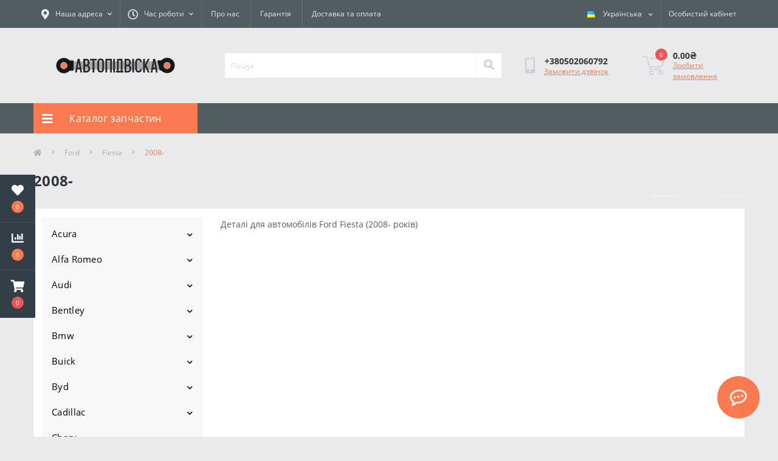

--- FILE ---
content_type: text/css
request_url: https://avtopidviska.com/min/cache/d8faf166506a812afae1777e14e0efe5.css?20250409153718
body_size: 47669
content:


:root{--blue:#007bff;--indigo:#6610f2;--purple:#6f42c1;--pink:#e83e8c;--red:#dc3545;--orange:#fd7e14;--yellow:#ffc107;--green:#28a745;--teal:#20c997;--cyan:#17a2b8;--white:#fff;--gray:#6c757d;--gray-dark:#343a40;--primary:#007bff;--secondary:#6c757d;--success:#28a745;--info:#17a2b8;--warning:#ffc107;--danger:#dc3545;--light:#f8f9fa;--dark:#343a40;--breakpoint-xs:0;--breakpoint-sm:576px;--breakpoint-md:768px;--breakpoint-lg:992px;--breakpoint-xl:1200px;--font-family-sans-serif:-apple-system,BlinkMacSystemFont,"Segoe UI",Roboto,"Helvetica Neue",Arial,sans-serif,"Apple Color Emoji","Segoe UI Emoji","Segoe UI Symbol","Noto Color Emoji";--font-family-monospace:SFMono-Regular,Menlo,Monaco,Consolas,"Liberation Mono","Courier New",monospace}*,::after,::before{box-sizing:border-box}html{font-family:sans-serif;line-height:1.15;-webkit-text-size-adjust:100%;-ms-text-size-adjust:100%;-ms-overflow-style:scrollbar;-webkit-tap-highlight-color:transparent}@-ms-viewport{width:device-width}article,aside,figcaption,figure,footer,header,hgroup,main,nav,section{display:block}body{margin:0;font-family:-apple-system,BlinkMacSystemFont,"Segoe UI",Roboto,"Helvetica Neue",Arial,sans-serif,"Apple Color Emoji","Segoe UI Emoji","Segoe UI Symbol","Noto Color Emoji";font-size:1rem;font-weight:400;line-height:1.5;color:#212529;text-align:left;background-color:#fff}[tabindex="-1"]:focus{outline:0!important}hr{box-sizing:content-box;height:0;overflow:visible}h1,h2,h3,h4,h5,h6{margin-top:0;margin-bottom:.5rem}p{margin-top:0;margin-bottom:1rem}abbr[data-original-title],abbr[title]{text-decoration:underline;-webkit-text-decoration:underline dotted;text-decoration:underline dotted;cursor:help;border-bottom:0}address{margin-bottom:1rem;font-style:normal;line-height:inherit}dl,ol,ul{margin-top:0;margin-bottom:1rem}ol ol,ol ul,ul ol,ul
ul{margin-bottom:0}dt{font-weight:700}dd{margin-bottom:.5rem;margin-left:0}blockquote{margin:0
0 1rem}dfn{font-style:italic}b,strong{font-weight:bolder}small{font-size:80%}sub,sup{position:relative;font-size:75%;line-height:0;vertical-align:baseline}sub{bottom:-.25em}sup{top:-.5em}a{color:#007bff;text-decoration:none;background-color:transparent;-webkit-text-decoration-skip:objects}a:hover{color:#0056b3;text-decoration:underline}a:not([href]):not([tabindex]){color:inherit;text-decoration:none}a:not([href]):not([tabindex]):focus,a:not([href]):not([tabindex]):hover{color:inherit;text-decoration:none}a:not([href]):not([tabindex]):focus{outline:0}code,kbd,pre,samp{font-family:SFMono-Regular,Menlo,Monaco,Consolas,"Liberation Mono","Courier New",monospace;font-size:1em}pre{margin-top:0;margin-bottom:1rem;overflow:auto;-ms-overflow-style:scrollbar}figure{margin:0
0 1rem}img{vertical-align:middle;border-style:none}svg{overflow:hidden;vertical-align:middle}table{border-collapse:collapse}caption{padding-top:.75rem;padding-bottom:.75rem;color:#6c757d;text-align:left;caption-side:bottom}th{text-align:inherit}label{display:inline-block;margin-bottom:.5rem}button{border-radius:0}button:focus{outline:1px
dotted;outline:5px
auto -webkit-focus-ring-color}button,input,optgroup,select,textarea{margin:0;font-family:inherit;font-size:inherit;line-height:inherit}button,input{overflow:visible}button,select{text-transform:none}[type=reset],[type=submit],button,html [type=button]{-webkit-appearance:button}[type=button]::-moz-focus-inner,[type=reset]::-moz-focus-inner,[type=submit]::-moz-focus-inner,button::-moz-focus-inner{padding:0;border-style:none}input[type=checkbox],input[type=radio]{box-sizing:border-box;padding:0}input[type=date],input[type=datetime-local],input[type=month],input[type=time]{-webkit-appearance:listbox}textarea{overflow:auto;resize:vertical}fieldset{min-width:0;padding:0;margin:0;border:0}legend{display:block;width:100%;max-width:100%;padding:0;margin-bottom:.5rem;font-size:1.5rem;line-height:inherit;color:inherit;white-space:normal}progress{vertical-align:baseline}[type=number]::-webkit-inner-spin-button,[type=number]::-webkit-outer-spin-button{height:auto}[type=search]{outline-offset:-2px;-webkit-appearance:none}[type=search]::-webkit-search-cancel-button,[type=search]::-webkit-search-decoration{-webkit-appearance:none}::-webkit-file-upload-button{font:inherit;-webkit-appearance:button}output{display:inline-block}summary{display:list-item;cursor:pointer}template{display:none}[hidden]{display:none!important}.h1,.h2,.h3,.h4,.h5,.h6,h1,h2,h3,h4,h5,h6{margin-bottom:.5rem;font-family:inherit;font-weight:500;line-height:1.2;color:inherit}.h1,h1{font-size:2.5rem}.h2,h2{font-size:2rem}.h3,h3{font-size:1.75rem}.h4,h4{font-size:1.5rem}.h5,h5{font-size:1.25rem}.h6,h6{font-size:1rem}.lead{font-size:1.25rem;font-weight:300}.display-1{font-size:6rem;font-weight:300;line-height:1.2}.display-2{font-size:5.5rem;font-weight:300;line-height:1.2}.display-3{font-size:4.5rem;font-weight:300;line-height:1.2}.display-4{font-size:3.5rem;font-weight:300;line-height:1.2}hr{margin-top:1rem;margin-bottom:1rem;border:0;border-top:1px solid rgba(0,0,0,.1)}.small,small{font-size:80%;font-weight:400}.mark,mark{padding:.2em;background-color:#fcf8e3}.list-unstyled{padding-left:0;list-style:none}.list-inline{padding-left:0;list-style:none}.list-inline-item{display:inline-block}.list-inline-item:not(:last-child){margin-right:.5rem}.initialism{font-size:90%;text-transform:uppercase}.blockquote{margin-bottom:1rem;font-size:1.25rem}.blockquote-footer{display:block;font-size:80%;color:#6c757d}.blockquote-footer::before{content:"\2014 \00A0"}.img-fluid{max-width:100%;height:auto}.img-thumbnail{padding:.25rem;background-color:#fff;border:1px
solid #dee2e6;border-radius:.25rem;max-width:100%;height:auto}.figure{display:inline-block}.figure-img{margin-bottom:.5rem;line-height:1}.figure-caption{font-size:90%;color:#6c757d}code{font-size:87.5%;color:#e83e8c;word-break:break-word}a>code{color:inherit}kbd{padding:.2rem .4rem;font-size:87.5%;color:#fff;background-color:#212529;border-radius:.2rem}kbd
kbd{padding:0;font-size:100%;font-weight:700}pre{display:block;font-size:87.5%;color:#212529}pre
code{font-size:inherit;color:inherit;word-break:normal}.pre-scrollable{max-height:340px;overflow-y:scroll}.container{width:100%;padding-right:15px;padding-left:15px;margin-right:auto;margin-left:auto}@media (min-width:576px){.container{max-width:540px}}@media (min-width:768px){.container{max-width:720px}}@media (min-width:992px){.container{max-width:960px}}@media (min-width:1200px){.container{max-width:1200px}}.container-fluid{width:100%;padding-right:15px;padding-left:15px;margin-right:auto;margin-left:auto}.row{display:-ms-flexbox;display:flex;-ms-flex-wrap:wrap;flex-wrap:wrap;margin-right:-15px;margin-left:-15px}.no-gutters{margin-right:0;margin-left:0}.no-gutters>.col,.no-gutters>[class*=col-]{padding-right:0;padding-left:0}.col,.col-1,.col-10,.col-11,.col-12,.col-2,.col-3,.col-4,.col-5,.col-6,.col-7,.col-8,.col-9,.col-auto,.col-lg,.col-lg-1,.col-lg-10,.col-lg-11,.col-lg-12,.col-lg-2,.col-lg-3,.col-lg-4,.col-lg-5,.col-lg-6,.col-lg-7,.col-lg-8,.col-lg-9,.col-lg-auto,.col-md,.col-md-1,.col-md-10,.col-md-11,.col-md-12,.col-md-2,.col-md-3,.col-md-4,.col-md-5,.col-md-6,.col-md-7,.col-md-8,.col-md-9,.col-md-auto,.col-sm,.col-sm-1,.col-sm-10,.col-sm-11,.col-sm-12,.col-sm-2,.col-sm-3,.col-sm-4,.col-sm-5,.col-sm-6,.col-sm-7,.col-sm-8,.col-sm-9,.col-sm-auto,.col-xl,.col-xl-1,.col-xl-10,.col-xl-11,.col-xl-12,.col-xl-2,.col-xl-3,.col-xl-4,.col-xl-5,.col-xl-6,.col-xl-7,.col-xl-8,.col-xl-9,.col-xl-auto{position:relative;width:100%;min-height:1px;padding-right:15px;padding-left:15px}.col{-ms-flex-preferred-size:0;flex-basis:0;-ms-flex-positive:1;flex-grow:1;max-width:100%}.col-auto{-ms-flex:0 0 auto;flex:0 0 auto;width:auto;max-width:none}.col-1{-ms-flex:0 0 8.333333%;flex:0 0 8.333333%;max-width:8.333333%}.col-2{-ms-flex:0 0 16.666667%;flex:0 0 16.666667%;max-width:16.666667%}.col-3{-ms-flex:0 0 25%;flex:0 0 25%;max-width:25%}.col-4{-ms-flex:0 0 33.333333%;flex:0 0 33.333333%;max-width:33.333333%}.col-5{-ms-flex:0 0 41.666667%;flex:0 0 41.666667%;max-width:41.666667%}.col-6{-ms-flex:0 0 50%;flex:0 0 50%;max-width:50%}.col-7{-ms-flex:0 0 58.333333%;flex:0 0 58.333333%;max-width:58.333333%}.col-8{-ms-flex:0 0 66.666667%;flex:0 0 66.666667%;max-width:66.666667%}.col-9{-ms-flex:0 0 75%;flex:0 0 75%;max-width:75%}.col-10{-ms-flex:0 0 83.333333%;flex:0 0 83.333333%;max-width:83.333333%}.col-11{-ms-flex:0 0 91.666667%;flex:0 0 91.666667%;max-width:91.666667%}.col-12{-ms-flex:0 0 100%;flex:0 0 100%;max-width:100%}.order-first{-ms-flex-order:-1;order:-1}.order-last{-ms-flex-order:13;order:13}.order-0{-ms-flex-order:0;order:0}.order-1{-ms-flex-order:1;order:1}.order-2{-ms-flex-order:2;order:2}.order-3{-ms-flex-order:3;order:3}.order-4{-ms-flex-order:4;order:4}.order-5{-ms-flex-order:5;order:5}.order-6{-ms-flex-order:6;order:6}.order-7{-ms-flex-order:7;order:7}.order-8{-ms-flex-order:8;order:8}.order-9{-ms-flex-order:9;order:9}.order-10{-ms-flex-order:10;order:10}.order-11{-ms-flex-order:11;order:11}.order-12{-ms-flex-order:12;order:12}.offset-1{margin-left:8.333333%}.offset-2{margin-left:16.666667%}.offset-3{margin-left:25%}.offset-4{margin-left:33.333333%}.offset-5{margin-left:41.666667%}.offset-6{margin-left:50%}.offset-7{margin-left:58.333333%}.offset-8{margin-left:66.666667%}.offset-9{margin-left:75%}.offset-10{margin-left:83.333333%}.offset-11{margin-left:91.666667%}@media (min-width:576px){.col-sm{-ms-flex-preferred-size:0;flex-basis:0;-ms-flex-positive:1;flex-grow:1;max-width:100%}.col-sm-auto{-ms-flex:0 0 auto;flex:0 0 auto;width:auto;max-width:none}.col-sm-1{-ms-flex:0 0 8.333333%;flex:0 0 8.333333%;max-width:8.333333%}.col-sm-2{-ms-flex:0 0 16.666667%;flex:0 0 16.666667%;max-width:16.666667%}.col-sm-3{-ms-flex:0 0 25%;flex:0 0 25%;max-width:25%}.col-sm-4{-ms-flex:0 0 33.333333%;flex:0 0 33.333333%;max-width:33.333333%}.col-sm-5{-ms-flex:0 0 41.666667%;flex:0 0 41.666667%;max-width:41.666667%}.col-sm-6{-ms-flex:0 0 50%;flex:0 0 50%;max-width:50%}.col-sm-7{-ms-flex:0 0 58.333333%;flex:0 0 58.333333%;max-width:58.333333%}.col-sm-8{-ms-flex:0 0 66.666667%;flex:0 0 66.666667%;max-width:66.666667%}.col-sm-9{-ms-flex:0 0 75%;flex:0 0 75%;max-width:75%}.col-sm-10{-ms-flex:0 0 83.333333%;flex:0 0 83.333333%;max-width:83.333333%}.col-sm-11{-ms-flex:0 0 91.666667%;flex:0 0 91.666667%;max-width:91.666667%}.col-sm-12{-ms-flex:0 0 100%;flex:0 0 100%;max-width:100%}.order-sm-first{-ms-flex-order:-1;order:-1}.order-sm-last{-ms-flex-order:13;order:13}.order-sm-0{-ms-flex-order:0;order:0}.order-sm-1{-ms-flex-order:1;order:1}.order-sm-2{-ms-flex-order:2;order:2}.order-sm-3{-ms-flex-order:3;order:3}.order-sm-4{-ms-flex-order:4;order:4}.order-sm-5{-ms-flex-order:5;order:5}.order-sm-6{-ms-flex-order:6;order:6}.order-sm-7{-ms-flex-order:7;order:7}.order-sm-8{-ms-flex-order:8;order:8}.order-sm-9{-ms-flex-order:9;order:9}.order-sm-10{-ms-flex-order:10;order:10}.order-sm-11{-ms-flex-order:11;order:11}.order-sm-12{-ms-flex-order:12;order:12}.offset-sm-0{margin-left:0}.offset-sm-1{margin-left:8.333333%}.offset-sm-2{margin-left:16.666667%}.offset-sm-3{margin-left:25%}.offset-sm-4{margin-left:33.333333%}.offset-sm-5{margin-left:41.666667%}.offset-sm-6{margin-left:50%}.offset-sm-7{margin-left:58.333333%}.offset-sm-8{margin-left:66.666667%}.offset-sm-9{margin-left:75%}.offset-sm-10{margin-left:83.333333%}.offset-sm-11{margin-left:91.666667%}}@media (min-width:768px){.col-md{-ms-flex-preferred-size:0;flex-basis:0;-ms-flex-positive:1;flex-grow:1;max-width:100%}.col-md-auto{-ms-flex:0 0 auto;flex:0 0 auto;width:auto;max-width:none}.col-md-1{-ms-flex:0 0 8.333333%;flex:0 0 8.333333%;max-width:8.333333%}.col-md-2{-ms-flex:0 0 16.666667%;flex:0 0 16.666667%;max-width:16.666667%}.col-md-3{-ms-flex:0 0 25%;flex:0 0 25%;max-width:25%}.col-md-4{-ms-flex:0 0 33.333333%;flex:0 0 33.333333%;max-width:33.333333%}.col-md-5{-ms-flex:0 0 41.666667%;flex:0 0 41.666667%;max-width:41.666667%}.col-md-6{-ms-flex:0 0 50%;flex:0 0 50%;max-width:50%}.col-md-7{-ms-flex:0 0 58.333333%;flex:0 0 58.333333%;max-width:58.333333%}.col-md-8{-ms-flex:0 0 66.666667%;flex:0 0 66.666667%;max-width:66.666667%}.col-md-9{-ms-flex:0 0 75%;flex:0 0 75%;max-width:75%}.col-md-10{-ms-flex:0 0 83.333333%;flex:0 0 83.333333%;max-width:83.333333%}.col-md-11{-ms-flex:0 0 91.666667%;flex:0 0 91.666667%;max-width:91.666667%}.col-md-12{-ms-flex:0 0 100%;flex:0 0 100%;max-width:100%}.order-md-first{-ms-flex-order:-1;order:-1}.order-md-last{-ms-flex-order:13;order:13}.order-md-0{-ms-flex-order:0;order:0}.order-md-1{-ms-flex-order:1;order:1}.order-md-2{-ms-flex-order:2;order:2}.order-md-3{-ms-flex-order:3;order:3}.order-md-4{-ms-flex-order:4;order:4}.order-md-5{-ms-flex-order:5;order:5}.order-md-6{-ms-flex-order:6;order:6}.order-md-7{-ms-flex-order:7;order:7}.order-md-8{-ms-flex-order:8;order:8}.order-md-9{-ms-flex-order:9;order:9}.order-md-10{-ms-flex-order:10;order:10}.order-md-11{-ms-flex-order:11;order:11}.order-md-12{-ms-flex-order:12;order:12}.offset-md-0{margin-left:0}.offset-md-1{margin-left:8.333333%}.offset-md-2{margin-left:16.666667%}.offset-md-3{margin-left:25%}.offset-md-4{margin-left:33.333333%}.offset-md-5{margin-left:41.666667%}.offset-md-6{margin-left:50%}.offset-md-7{margin-left:58.333333%}.offset-md-8{margin-left:66.666667%}.offset-md-9{margin-left:75%}.offset-md-10{margin-left:83.333333%}.offset-md-11{margin-left:91.666667%}}@media (min-width:992px){.col-lg{-ms-flex-preferred-size:0;flex-basis:0;-ms-flex-positive:1;flex-grow:1;max-width:100%}.col-lg-auto{-ms-flex:0 0 auto;flex:0 0 auto;width:auto;max-width:none}.col-lg-1{-ms-flex:0 0 8.333333%;flex:0 0 8.333333%;max-width:8.333333%}.col-lg-2{-ms-flex:0 0 16.666667%;flex:0 0 16.666667%;max-width:16.666667%}.col-lg-3{-ms-flex:0 0 25%;flex:0 0 25%;max-width:25%}.col-lg-4{-ms-flex:0 0 33.333333%;flex:0 0 33.333333%;max-width:33.333333%}.col-lg-5{-ms-flex:0 0 41.666667%;flex:0 0 41.666667%;max-width:41.666667%}.col-lg-6{-ms-flex:0 0 50%;flex:0 0 50%;max-width:50%}.col-lg-7{-ms-flex:0 0 58.333333%;flex:0 0 58.333333%;max-width:58.333333%}.col-lg-8{-ms-flex:0 0 66.666667%;flex:0 0 66.666667%;max-width:66.666667%}.col-lg-9{-ms-flex:0 0 75%;flex:0 0 75%;max-width:75%}.col-lg-10{-ms-flex:0 0 83.333333%;flex:0 0 83.333333%;max-width:83.333333%}.col-lg-11{-ms-flex:0 0 91.666667%;flex:0 0 91.666667%;max-width:91.666667%}.col-lg-12{-ms-flex:0 0 100%;flex:0 0 100%;max-width:100%}.order-lg-first{-ms-flex-order:-1;order:-1}.order-lg-last{-ms-flex-order:13;order:13}.order-lg-0{-ms-flex-order:0;order:0}.order-lg-1{-ms-flex-order:1;order:1}.order-lg-2{-ms-flex-order:2;order:2}.order-lg-3{-ms-flex-order:3;order:3}.order-lg-4{-ms-flex-order:4;order:4}.order-lg-5{-ms-flex-order:5;order:5}.order-lg-6{-ms-flex-order:6;order:6}.order-lg-7{-ms-flex-order:7;order:7}.order-lg-8{-ms-flex-order:8;order:8}.order-lg-9{-ms-flex-order:9;order:9}.order-lg-10{-ms-flex-order:10;order:10}.order-lg-11{-ms-flex-order:11;order:11}.order-lg-12{-ms-flex-order:12;order:12}.offset-lg-0{margin-left:0}.offset-lg-1{margin-left:8.333333%}.offset-lg-2{margin-left:16.666667%}.offset-lg-3{margin-left:25%}.offset-lg-4{margin-left:33.333333%}.offset-lg-5{margin-left:41.666667%}.offset-lg-6{margin-left:50%}.offset-lg-7{margin-left:58.333333%}.offset-lg-8{margin-left:66.666667%}.offset-lg-9{margin-left:75%}.offset-lg-10{margin-left:83.333333%}.offset-lg-11{margin-left:91.666667%}}@media (min-width:1200px){.col-xl{-ms-flex-preferred-size:0;flex-basis:0;-ms-flex-positive:1;flex-grow:1;max-width:100%}.col-xl-auto{-ms-flex:0 0 auto;flex:0 0 auto;width:auto;max-width:none}.col-xl-1{-ms-flex:0 0 8.333333%;flex:0 0 8.333333%;max-width:8.333333%}.col-xl-2{-ms-flex:0 0 16.666667%;flex:0 0 16.666667%;max-width:16.666667%}.col-xl-3{-ms-flex:0 0 25%;flex:0 0 25%;max-width:25%}.col-xl-4{-ms-flex:0 0 33.333333%;flex:0 0 33.333333%;max-width:33.333333%}.col-xl-5{-ms-flex:0 0 41.666667%;flex:0 0 41.666667%;max-width:41.666667%}.col-xl-6{-ms-flex:0 0 50%;flex:0 0 50%;max-width:50%}.col-xl-7{-ms-flex:0 0 58.333333%;flex:0 0 58.333333%;max-width:58.333333%}.col-xl-8{-ms-flex:0 0 66.666667%;flex:0 0 66.666667%;max-width:66.666667%}.col-xl-9{-ms-flex:0 0 75%;flex:0 0 75%;max-width:75%}.col-xl-10{-ms-flex:0 0 83.333333%;flex:0 0 83.333333%;max-width:83.333333%}.col-xl-11{-ms-flex:0 0 91.666667%;flex:0 0 91.666667%;max-width:91.666667%}.col-xl-12{-ms-flex:0 0 100%;flex:0 0 100%;max-width:100%}.order-xl-first{-ms-flex-order:-1;order:-1}.order-xl-last{-ms-flex-order:13;order:13}.order-xl-0{-ms-flex-order:0;order:0}.order-xl-1{-ms-flex-order:1;order:1}.order-xl-2{-ms-flex-order:2;order:2}.order-xl-3{-ms-flex-order:3;order:3}.order-xl-4{-ms-flex-order:4;order:4}.order-xl-5{-ms-flex-order:5;order:5}.order-xl-6{-ms-flex-order:6;order:6}.order-xl-7{-ms-flex-order:7;order:7}.order-xl-8{-ms-flex-order:8;order:8}.order-xl-9{-ms-flex-order:9;order:9}.order-xl-10{-ms-flex-order:10;order:10}.order-xl-11{-ms-flex-order:11;order:11}.order-xl-12{-ms-flex-order:12;order:12}.offset-xl-0{margin-left:0}.offset-xl-1{margin-left:8.333333%}.offset-xl-2{margin-left:16.666667%}.offset-xl-3{margin-left:25%}.offset-xl-4{margin-left:33.333333%}.offset-xl-5{margin-left:41.666667%}.offset-xl-6{margin-left:50%}.offset-xl-7{margin-left:58.333333%}.offset-xl-8{margin-left:66.666667%}.offset-xl-9{margin-left:75%}.offset-xl-10{margin-left:83.333333%}.offset-xl-11{margin-left:91.666667%}}.table{width:100%;margin-bottom:1rem;background-color:transparent}.table td,.table
th{padding:.75rem;vertical-align:top;border-top:1px solid #dee2e6}.table thead
th{vertical-align:bottom;border-bottom:2px solid #dee2e6}.table tbody+tbody{border-top:2px solid #dee2e6}.table
.table{background-color:#fff}.table-sm td,.table-sm
th{padding:.3rem}.table-bordered{border:1px
solid #dee2e6}.table-bordered td,.table-bordered
th{border:1px
solid #dee2e6}.table-bordered thead td,.table-bordered thead
th{border-bottom-width:2px}.table-borderless tbody+tbody,.table-borderless td,.table-borderless th,.table-borderless thead
th{border:0}.table-striped tbody tr:nth-of-type(odd){background-color:rgba(0,0,0,.05)}.table-hover tbody tr:hover{background-color:rgba(0,0,0,.075)}.table-primary,.table-primary>td,.table-primary>th{background-color:#b8daff}.table-hover .table-primary:hover{background-color:#9fcdff}.table-hover .table-primary:hover>td,.table-hover .table-primary:hover>th{background-color:#9fcdff}.table-secondary,.table-secondary>td,.table-secondary>th{background-color:#d6d8db}.table-hover .table-secondary:hover{background-color:#c8cbcf}.table-hover .table-secondary:hover>td,.table-hover .table-secondary:hover>th{background-color:#c8cbcf}.table-success,.table-success>td,.table-success>th{background-color:#c3e6cb}.table-hover .table-success:hover{background-color:#b1dfbb}.table-hover .table-success:hover>td,.table-hover .table-success:hover>th{background-color:#b1dfbb}.table-info,.table-info>td,.table-info>th{background-color:#bee5eb}.table-hover .table-info:hover{background-color:#abdde5}.table-hover .table-info:hover>td,.table-hover .table-info:hover>th{background-color:#abdde5}.table-warning,.table-warning>td,.table-warning>th{background-color:#ffeeba}.table-hover .table-warning:hover{background-color:#ffe8a1}.table-hover .table-warning:hover>td,.table-hover .table-warning:hover>th{background-color:#ffe8a1}.table-danger,.table-danger>td,.table-danger>th{background-color:#f5c6cb}.table-hover .table-danger:hover{background-color:#f1b0b7}.table-hover .table-danger:hover>td,.table-hover .table-danger:hover>th{background-color:#f1b0b7}.table-light,.table-light>td,.table-light>th{background-color:#fdfdfe}.table-hover .table-light:hover{background-color:#ececf6}.table-hover .table-light:hover>td,.table-hover .table-light:hover>th{background-color:#ececf6}.table-dark,.table-dark>td,.table-dark>th{background-color:#c6c8ca}.table-hover .table-dark:hover{background-color:#b9bbbe}.table-hover .table-dark:hover>td,.table-hover .table-dark:hover>th{background-color:#b9bbbe}.table-active,.table-active>td,.table-active>th{background-color:rgba(0,0,0,.075)}.table-hover .table-active:hover{background-color:rgba(0,0,0,.075)}.table-hover .table-active:hover>td,.table-hover .table-active:hover>th{background-color:rgba(0,0,0,.075)}.table .thead-dark
th{color:#fff;background-color:#212529;border-color:#32383e}.table .thead-light
th{color:#495057;background-color:#e9ecef;border-color:#dee2e6}.table-dark{color:#fff;background-color:#212529}.table-dark td,.table-dark th,.table-dark thead
th{border-color:#32383e}.table-dark.table-bordered{border:0}.table-dark.table-striped tbody tr:nth-of-type(odd){background-color:rgba(255,255,255,.05)}.table-dark.table-hover tbody tr:hover{background-color:rgba(255,255,255,.075)}@media (max-width:575.98px){.table-responsive-sm{display:block;width:100%;overflow-x:auto;-webkit-overflow-scrolling:touch;-ms-overflow-style:-ms-autohiding-scrollbar}.table-responsive-sm>.table-bordered{border:0}}@media (max-width:767.98px){.table-responsive-md{display:block;width:100%;overflow-x:auto;-webkit-overflow-scrolling:touch;-ms-overflow-style:-ms-autohiding-scrollbar}.table-responsive-md>.table-bordered{border:0}}@media (max-width:991.98px){.table-responsive-lg{display:block;width:100%;overflow-x:auto;-webkit-overflow-scrolling:touch;-ms-overflow-style:-ms-autohiding-scrollbar}.table-responsive-lg>.table-bordered{border:0}}@media (max-width:1199.98px){.table-responsive-xl{display:block;width:100%;overflow-x:auto;-webkit-overflow-scrolling:touch;-ms-overflow-style:-ms-autohiding-scrollbar}.table-responsive-xl>.table-bordered{border:0}}.table-responsive{display:block;width:100%;overflow-x:auto;-webkit-overflow-scrolling:touch;-ms-overflow-style:-ms-autohiding-scrollbar}.table-responsive>.table-bordered{border:0}.form-control{display:block;width:100%;height:calc(2.25rem + 2px);padding:.375rem .75rem;font-size:1rem;line-height:1.5;color:#495057;background-color:#fff;background-clip:padding-box;border:1px
solid #ced4da;border-radius:.25rem;transition:border-color .15s ease-in-out,box-shadow .15s ease-in-out}@media screen and (prefers-reduced-motion:reduce){.form-control{transition:none}}.form-control::-ms-expand{background-color:transparent;border:0}.form-control:focus{color:#495057;background-color:#fff;border-color:#80bdff;outline:0;box-shadow:0 0 0 .2rem rgba(0,123,255,.25)}.form-control::-webkit-input-placeholder{color:#6c757d;opacity:1}.form-control::-moz-placeholder{color:#6c757d;opacity:1}.form-control:-ms-input-placeholder{color:#6c757d;opacity:1}.form-control::-ms-input-placeholder{color:#6c757d;opacity:1}.form-control::placeholder{color:#6c757d;opacity:1}.form-control:disabled,.form-control[readonly]{background-color:#e9ecef;opacity:1}select.form-control:focus::-ms-value{color:#495057;background-color:#fff}.form-control-file,.form-control-range{display:block;width:100%}.col-form-label{padding-top:calc(.375rem + 1px);padding-bottom:calc(.375rem + 1px);margin-bottom:0;font-size:inherit;line-height:1.5}.col-form-label-lg{padding-top:calc(.5rem + 1px);padding-bottom:calc(.5rem + 1px);font-size:1.25rem;line-height:1.5}.col-form-label-sm{padding-top:calc(.25rem + 1px);padding-bottom:calc(.25rem + 1px);font-size:.875rem;line-height:1.5}.form-control-plaintext{display:block;width:100%;padding-top:.375rem;padding-bottom:.375rem;margin-bottom:0;line-height:1.5;color:#212529;background-color:transparent;border:solid transparent;border-width:1px 0}.form-control-plaintext.form-control-lg,.form-control-plaintext.form-control-sm{padding-right:0;padding-left:0}.form-control-sm{height:calc(1.8125rem + 2px);padding:.25rem .5rem;font-size:.875rem;line-height:1.5;border-radius:.2rem}.form-control-lg{height:calc(2.875rem + 2px);padding:.5rem 1rem;font-size:1.25rem;line-height:1.5;border-radius:.3rem}select.form-control[multiple],select.form-control[size]{height:auto}textarea.form-control{height:auto}.form-group{margin-bottom:1rem}.form-text{display:block;margin-top:.25rem}.form-row{display:-ms-flexbox;display:flex;-ms-flex-wrap:wrap;flex-wrap:wrap;margin-right:-5px;margin-left:-5px}.form-row>.col,.form-row>[class*=col-]{padding-right:5px;padding-left:5px}.form-check{position:relative;display:block;padding-left:1.25rem}.form-check-input{position:absolute;margin-top:.3rem;margin-left:-1.25rem}.form-check-input:disabled~.form-check-label{color:#6c757d}.form-check-label{margin-bottom:0}.form-check-inline{display:-ms-inline-flexbox;display:inline-flex;-ms-flex-align:center;align-items:center;padding-left:0;margin-right:.75rem}.form-check-inline .form-check-input{position:static;margin-top:0;margin-right:.3125rem;margin-left:0}.valid-feedback{display:none;width:100%;margin-top:.25rem;font-size:80%;color:#28a745}.valid-tooltip{position:absolute;top:100%;z-index:5;display:none;max-width:100%;padding:.25rem .5rem;margin-top:.1rem;font-size:.875rem;line-height:1.5;color:#fff;background-color:rgba(40,167,69,.9);border-radius:.25rem}.custom-select.is-valid,.form-control.is-valid,.was-validated .custom-select:valid,.was-validated .form-control:valid{border-color:#28a745}.custom-select.is-valid:focus,.form-control.is-valid:focus,.was-validated .custom-select:valid:focus,.was-validated .form-control:valid:focus{border-color:#28a745;box-shadow:0 0 0 .2rem rgba(40,167,69,.25)}.custom-select.is-valid~.valid-feedback,.custom-select.is-valid~.valid-tooltip,.form-control.is-valid~.valid-feedback,.form-control.is-valid~.valid-tooltip,.was-validated .custom-select:valid~.valid-feedback,.was-validated .custom-select:valid~.valid-tooltip,.was-validated .form-control:valid~.valid-feedback,.was-validated .form-control:valid~.valid-tooltip{display:block}.form-control-file.is-valid~.valid-feedback,.form-control-file.is-valid~.valid-tooltip,.was-validated .form-control-file:valid~.valid-feedback,.was-validated .form-control-file:valid~.valid-tooltip{display:block}.form-check-input.is-valid~.form-check-label,.was-validated .form-check-input:valid~.form-check-label{color:#28a745}.form-check-input.is-valid~.valid-feedback,.form-check-input.is-valid~.valid-tooltip,.was-validated .form-check-input:valid~.valid-feedback,.was-validated .form-check-input:valid~.valid-tooltip{display:block}.custom-control-input.is-valid~.custom-control-label,.was-validated .custom-control-input:valid~.custom-control-label{color:#28a745}.custom-control-input.is-valid~.custom-control-label::before,.was-validated .custom-control-input:valid~.custom-control-label::before{background-color:#71dd8a}.custom-control-input.is-valid~.valid-feedback,.custom-control-input.is-valid~.valid-tooltip,.was-validated .custom-control-input:valid~.valid-feedback,.was-validated .custom-control-input:valid~.valid-tooltip{display:block}.custom-control-input.is-valid:checked~.custom-control-label::before,.was-validated .custom-control-input:valid:checked~.custom-control-label::before{background-color:#34ce57}.custom-control-input.is-valid:focus~.custom-control-label::before,.was-validated .custom-control-input:valid:focus~.custom-control-label::before{box-shadow:0 0 0 1px #fff,0 0 0 .2rem rgba(40,167,69,.25)}.custom-file-input.is-valid~.custom-file-label,.was-validated .custom-file-input:valid~.custom-file-label{border-color:#28a745}.custom-file-input.is-valid~.custom-file-label::after,.was-validated .custom-file-input:valid~.custom-file-label::after{border-color:inherit}.custom-file-input.is-valid~.valid-feedback,.custom-file-input.is-valid~.valid-tooltip,.was-validated .custom-file-input:valid~.valid-feedback,.was-validated .custom-file-input:valid~.valid-tooltip{display:block}.custom-file-input.is-valid:focus~.custom-file-label,.was-validated .custom-file-input:valid:focus~.custom-file-label{box-shadow:0 0 0 .2rem rgba(40,167,69,.25)}.invalid-feedback{display:none;width:100%;margin-top:.25rem;font-size:80%;color:#dc3545}.invalid-tooltip{position:absolute;top:100%;z-index:5;display:none;max-width:100%;padding:.25rem .5rem;margin-top:.1rem;font-size:.875rem;line-height:1.5;color:#fff;background-color:rgba(220,53,69,.9);border-radius:.25rem}.custom-select.is-invalid,.form-control.is-invalid,.was-validated .custom-select:invalid,.was-validated .form-control:invalid{border-color:#dc3545}.custom-select.is-invalid:focus,.form-control.is-invalid:focus,.was-validated .custom-select:invalid:focus,.was-validated .form-control:invalid:focus{border-color:#dc3545;box-shadow:0 0 0 .2rem rgba(220,53,69,.25)}.custom-select.is-invalid~.invalid-feedback,.custom-select.is-invalid~.invalid-tooltip,.form-control.is-invalid~.invalid-feedback,.form-control.is-invalid~.invalid-tooltip,.was-validated .custom-select:invalid~.invalid-feedback,.was-validated .custom-select:invalid~.invalid-tooltip,.was-validated .form-control:invalid~.invalid-feedback,.was-validated .form-control:invalid~.invalid-tooltip{display:block}.form-control-file.is-invalid~.invalid-feedback,.form-control-file.is-invalid~.invalid-tooltip,.was-validated .form-control-file:invalid~.invalid-feedback,.was-validated .form-control-file:invalid~.invalid-tooltip{display:block}.form-check-input.is-invalid~.form-check-label,.was-validated .form-check-input:invalid~.form-check-label{color:#dc3545}.form-check-input.is-invalid~.invalid-feedback,.form-check-input.is-invalid~.invalid-tooltip,.was-validated .form-check-input:invalid~.invalid-feedback,.was-validated .form-check-input:invalid~.invalid-tooltip{display:block}.custom-control-input.is-invalid~.custom-control-label,.was-validated .custom-control-input:invalid~.custom-control-label{color:#dc3545}.custom-control-input.is-invalid~.custom-control-label::before,.was-validated .custom-control-input:invalid~.custom-control-label::before{background-color:#efa2a9}.custom-control-input.is-invalid~.invalid-feedback,.custom-control-input.is-invalid~.invalid-tooltip,.was-validated .custom-control-input:invalid~.invalid-feedback,.was-validated .custom-control-input:invalid~.invalid-tooltip{display:block}.custom-control-input.is-invalid:checked~.custom-control-label::before,.was-validated .custom-control-input:invalid:checked~.custom-control-label::before{background-color:#e4606d}.custom-control-input.is-invalid:focus~.custom-control-label::before,.was-validated .custom-control-input:invalid:focus~.custom-control-label::before{box-shadow:0 0 0 1px #fff,0 0 0 .2rem rgba(220,53,69,.25)}.custom-file-input.is-invalid~.custom-file-label,.was-validated .custom-file-input:invalid~.custom-file-label{border-color:#dc3545}.custom-file-input.is-invalid~.custom-file-label::after,.was-validated .custom-file-input:invalid~.custom-file-label::after{border-color:inherit}.custom-file-input.is-invalid~.invalid-feedback,.custom-file-input.is-invalid~.invalid-tooltip,.was-validated .custom-file-input:invalid~.invalid-feedback,.was-validated .custom-file-input:invalid~.invalid-tooltip{display:block}.custom-file-input.is-invalid:focus~.custom-file-label,.was-validated .custom-file-input:invalid:focus~.custom-file-label{box-shadow:0 0 0 .2rem rgba(220,53,69,.25)}.form-inline{display:-ms-flexbox;display:flex;-ms-flex-flow:row wrap;flex-flow:row wrap;-ms-flex-align:center;align-items:center}.form-inline .form-check{width:100%}@media (min-width:576px){.form-inline
label{display:-ms-flexbox;display:flex;-ms-flex-align:center;align-items:center;-ms-flex-pack:center;justify-content:center;margin-bottom:0}.form-inline .form-group{display:-ms-flexbox;display:flex;-ms-flex:0 0 auto;flex:0 0 auto;-ms-flex-flow:row wrap;flex-flow:row wrap;-ms-flex-align:center;align-items:center;margin-bottom:0}.form-inline .form-control{display:inline-block;width:auto;vertical-align:middle}.form-inline .form-control-plaintext{display:inline-block}.form-inline .custom-select,.form-inline .input-group{width:auto}.form-inline .form-check{display:-ms-flexbox;display:flex;-ms-flex-align:center;align-items:center;-ms-flex-pack:center;justify-content:center;width:auto;padding-left:0}.form-inline .form-check-input{position:relative;margin-top:0;margin-right:.25rem;margin-left:0}.form-inline .custom-control{-ms-flex-align:center;align-items:center;-ms-flex-pack:center;justify-content:center}.form-inline .custom-control-label{margin-bottom:0}}.btn{display:inline-block;font-weight:400;text-align:center;white-space:nowrap;vertical-align:middle;-webkit-user-select:none;-moz-user-select:none;-ms-user-select:none;user-select:none;border:1px
solid transparent;padding:.375rem .75rem;font-size:1rem;line-height:1.5;border-radius:.25rem;transition:color .15s ease-in-out,background-color .15s ease-in-out,border-color .15s ease-in-out,box-shadow .15s ease-in-out}@media screen and (prefers-reduced-motion:reduce){.btn{transition:none}}.btn:focus,.btn:hover{text-decoration:none}.btn.focus,.btn:focus{outline:0;box-shadow:0 0 0 .2rem rgba(0,123,255,.25)}.btn.disabled,.btn:disabled{opacity:.65}.btn:not(:disabled):not(.disabled){cursor:pointer}a.btn.disabled,fieldset:disabled
a.btn{pointer-events:none}.btn-primary{color:#fff;background-color:#007bff;border-color:#007bff}.btn-primary:hover{color:#fff;background-color:#0069d9;border-color:#0062cc}.btn-primary.focus,.btn-primary:focus{box-shadow:0 0 0 .2rem rgba(0,123,255,.5)}.btn-primary.disabled,.btn-primary:disabled{color:#fff;background-color:#007bff;border-color:#007bff}.btn-primary:not(:disabled):not(.disabled).active,.btn-primary:not(:disabled):not(.disabled):active,.show>.btn-primary.dropdown-toggle{color:#fff;background-color:#0062cc;border-color:#005cbf}.btn-primary:not(:disabled):not(.disabled).active:focus,.btn-primary:not(:disabled):not(.disabled):active:focus,.show>.btn-primary.dropdown-toggle:focus{box-shadow:0 0 0 .2rem rgba(0,123,255,.5)}.btn-secondary{color:#fff;background-color:#6c757d;border-color:#6c757d}.btn-secondary:hover{color:#fff;background-color:#5a6268;border-color:#545b62}.btn-secondary.focus,.btn-secondary:focus{box-shadow:0 0 0 .2rem rgba(108,117,125,.5)}.btn-secondary.disabled,.btn-secondary:disabled{color:#fff;background-color:#6c757d;border-color:#6c757d}.btn-secondary:not(:disabled):not(.disabled).active,.btn-secondary:not(:disabled):not(.disabled):active,.show>.btn-secondary.dropdown-toggle{color:#fff;background-color:#545b62;border-color:#4e555b}.btn-secondary:not(:disabled):not(.disabled).active:focus,.btn-secondary:not(:disabled):not(.disabled):active:focus,.show>.btn-secondary.dropdown-toggle:focus{box-shadow:0 0 0 .2rem rgba(108,117,125,.5)}.btn-success{color:#fff;background-color:#28a745;border-color:#28a745}.btn-success:hover{color:#fff;background-color:#218838;border-color:#1e7e34}.btn-success.focus,.btn-success:focus{box-shadow:0 0 0 .2rem rgba(40,167,69,.5)}.btn-success.disabled,.btn-success:disabled{color:#fff;background-color:#28a745;border-color:#28a745}.btn-success:not(:disabled):not(.disabled).active,.btn-success:not(:disabled):not(.disabled):active,.show>.btn-success.dropdown-toggle{color:#fff;background-color:#1e7e34;border-color:#1c7430}.btn-success:not(:disabled):not(.disabled).active:focus,.btn-success:not(:disabled):not(.disabled):active:focus,.show>.btn-success.dropdown-toggle:focus{box-shadow:0 0 0 .2rem rgba(40,167,69,.5)}.btn-info{color:#fff;background-color:#17a2b8;border-color:#17a2b8}.btn-info:hover{color:#fff;background-color:#138496;border-color:#117a8b}.btn-info.focus,.btn-info:focus{box-shadow:0 0 0 .2rem rgba(23,162,184,.5)}.btn-info.disabled,.btn-info:disabled{color:#fff;background-color:#17a2b8;border-color:#17a2b8}.btn-info:not(:disabled):not(.disabled).active,.btn-info:not(:disabled):not(.disabled):active,.show>.btn-info.dropdown-toggle{color:#fff;background-color:#117a8b;border-color:#10707f}.btn-info:not(:disabled):not(.disabled).active:focus,.btn-info:not(:disabled):not(.disabled):active:focus,.show>.btn-info.dropdown-toggle:focus{box-shadow:0 0 0 .2rem rgba(23,162,184,.5)}.btn-warning{color:#212529;background-color:#ffc107;border-color:#ffc107}.btn-warning:hover{color:#212529;background-color:#e0a800;border-color:#d39e00}.btn-warning.focus,.btn-warning:focus{box-shadow:0 0 0 .2rem rgba(255,193,7,.5)}.btn-warning.disabled,.btn-warning:disabled{color:#212529;background-color:#ffc107;border-color:#ffc107}.btn-warning:not(:disabled):not(.disabled).active,.btn-warning:not(:disabled):not(.disabled):active,.show>.btn-warning.dropdown-toggle{color:#212529;background-color:#d39e00;border-color:#c69500}.btn-warning:not(:disabled):not(.disabled).active:focus,.btn-warning:not(:disabled):not(.disabled):active:focus,.show>.btn-warning.dropdown-toggle:focus{box-shadow:0 0 0 .2rem rgba(255,193,7,.5)}.btn-danger{color:#fff;background-color:#dc3545;border-color:#dc3545}.btn-danger:hover{color:#fff;background-color:#c82333;border-color:#bd2130}.btn-danger.focus,.btn-danger:focus{box-shadow:0 0 0 .2rem rgba(220,53,69,.5)}.btn-danger.disabled,.btn-danger:disabled{color:#fff;background-color:#dc3545;border-color:#dc3545}.btn-danger:not(:disabled):not(.disabled).active,.btn-danger:not(:disabled):not(.disabled):active,.show>.btn-danger.dropdown-toggle{color:#fff;background-color:#bd2130;border-color:#b21f2d}.btn-danger:not(:disabled):not(.disabled).active:focus,.btn-danger:not(:disabled):not(.disabled):active:focus,.show>.btn-danger.dropdown-toggle:focus{box-shadow:0 0 0 .2rem rgba(220,53,69,.5)}.btn-light{color:#212529;background-color:#f8f9fa;border-color:#f8f9fa}.btn-light:hover{color:#212529;background-color:#e2e6ea;border-color:#dae0e5}.btn-light.focus,.btn-light:focus{box-shadow:0 0 0 .2rem rgba(248,249,250,.5)}.btn-light.disabled,.btn-light:disabled{color:#212529;background-color:#f8f9fa;border-color:#f8f9fa}.btn-light:not(:disabled):not(.disabled).active,.btn-light:not(:disabled):not(.disabled):active,.show>.btn-light.dropdown-toggle{color:#212529;background-color:#dae0e5;border-color:#d3d9df}.btn-light:not(:disabled):not(.disabled).active:focus,.btn-light:not(:disabled):not(.disabled):active:focus,.show>.btn-light.dropdown-toggle:focus{box-shadow:0 0 0 .2rem rgba(248,249,250,.5)}.btn-dark{color:#fff;background-color:#343a40;border-color:#343a40}.btn-dark:hover{color:#fff;background-color:#23272b;border-color:#1d2124}.btn-dark.focus,.btn-dark:focus{box-shadow:0 0 0 .2rem rgba(52,58,64,.5)}.btn-dark.disabled,.btn-dark:disabled{color:#fff;background-color:#343a40;border-color:#343a40}.btn-dark:not(:disabled):not(.disabled).active,.btn-dark:not(:disabled):not(.disabled):active,.show>.btn-dark.dropdown-toggle{color:#fff;background-color:#1d2124;border-color:#171a1d}.btn-dark:not(:disabled):not(.disabled).active:focus,.btn-dark:not(:disabled):not(.disabled):active:focus,.show>.btn-dark.dropdown-toggle:focus{box-shadow:0 0 0 .2rem rgba(52,58,64,.5)}.btn-outline-primary{color:#007bff;background-color:transparent;background-image:none;border-color:#007bff}.btn-outline-primary:hover{color:#fff;background-color:#007bff;border-color:#007bff}.btn-outline-primary.focus,.btn-outline-primary:focus{box-shadow:0 0 0 .2rem rgba(0,123,255,.5)}.btn-outline-primary.disabled,.btn-outline-primary:disabled{color:#007bff;background-color:transparent}.btn-outline-primary:not(:disabled):not(.disabled).active,.btn-outline-primary:not(:disabled):not(.disabled):active,.show>.btn-outline-primary.dropdown-toggle{color:#fff;background-color:#007bff;border-color:#007bff}.btn-outline-primary:not(:disabled):not(.disabled).active:focus,.btn-outline-primary:not(:disabled):not(.disabled):active:focus,.show>.btn-outline-primary.dropdown-toggle:focus{box-shadow:0 0 0 .2rem rgba(0,123,255,.5)}.btn-outline-secondary{color:#6c757d;background-color:transparent;background-image:none;border-color:#6c757d}.btn-outline-secondary:hover{color:#fff;background-color:#6c757d;border-color:#6c757d}.btn-outline-secondary.focus,.btn-outline-secondary:focus{box-shadow:0 0 0 .2rem rgba(108,117,125,.5)}.btn-outline-secondary.disabled,.btn-outline-secondary:disabled{color:#6c757d;background-color:transparent}.btn-outline-secondary:not(:disabled):not(.disabled).active,.btn-outline-secondary:not(:disabled):not(.disabled):active,.show>.btn-outline-secondary.dropdown-toggle{color:#fff;background-color:#6c757d;border-color:#6c757d}.btn-outline-secondary:not(:disabled):not(.disabled).active:focus,.btn-outline-secondary:not(:disabled):not(.disabled):active:focus,.show>.btn-outline-secondary.dropdown-toggle:focus{box-shadow:0 0 0 .2rem rgba(108,117,125,.5)}.btn-outline-success{color:#28a745;background-color:transparent;background-image:none;border-color:#28a745}.btn-outline-success:hover{color:#fff;background-color:#28a745;border-color:#28a745}.btn-outline-success.focus,.btn-outline-success:focus{box-shadow:0 0 0 .2rem rgba(40,167,69,.5)}.btn-outline-success.disabled,.btn-outline-success:disabled{color:#28a745;background-color:transparent}.btn-outline-success:not(:disabled):not(.disabled).active,.btn-outline-success:not(:disabled):not(.disabled):active,.show>.btn-outline-success.dropdown-toggle{color:#fff;background-color:#28a745;border-color:#28a745}.btn-outline-success:not(:disabled):not(.disabled).active:focus,.btn-outline-success:not(:disabled):not(.disabled):active:focus,.show>.btn-outline-success.dropdown-toggle:focus{box-shadow:0 0 0 .2rem rgba(40,167,69,.5)}.btn-outline-info{color:#17a2b8;background-color:transparent;background-image:none;border-color:#17a2b8}.btn-outline-info:hover{color:#fff;background-color:#17a2b8;border-color:#17a2b8}.btn-outline-info.focus,.btn-outline-info:focus{box-shadow:0 0 0 .2rem rgba(23,162,184,.5)}.btn-outline-info.disabled,.btn-outline-info:disabled{color:#17a2b8;background-color:transparent}.btn-outline-info:not(:disabled):not(.disabled).active,.btn-outline-info:not(:disabled):not(.disabled):active,.show>.btn-outline-info.dropdown-toggle{color:#fff;background-color:#17a2b8;border-color:#17a2b8}.btn-outline-info:not(:disabled):not(.disabled).active:focus,.btn-outline-info:not(:disabled):not(.disabled):active:focus,.show>.btn-outline-info.dropdown-toggle:focus{box-shadow:0 0 0 .2rem rgba(23,162,184,.5)}.btn-outline-warning{color:#ffc107;background-color:transparent;background-image:none;border-color:#ffc107}.btn-outline-warning:hover{color:#212529;background-color:#ffc107;border-color:#ffc107}.btn-outline-warning.focus,.btn-outline-warning:focus{box-shadow:0 0 0 .2rem rgba(255,193,7,.5)}.btn-outline-warning.disabled,.btn-outline-warning:disabled{color:#ffc107;background-color:transparent}.btn-outline-warning:not(:disabled):not(.disabled).active,.btn-outline-warning:not(:disabled):not(.disabled):active,.show>.btn-outline-warning.dropdown-toggle{color:#212529;background-color:#ffc107;border-color:#ffc107}.btn-outline-warning:not(:disabled):not(.disabled).active:focus,.btn-outline-warning:not(:disabled):not(.disabled):active:focus,.show>.btn-outline-warning.dropdown-toggle:focus{box-shadow:0 0 0 .2rem rgba(255,193,7,.5)}.btn-outline-danger{color:#dc3545;background-color:transparent;background-image:none;border-color:#dc3545}.btn-outline-danger:hover{color:#fff;background-color:#dc3545;border-color:#dc3545}.btn-outline-danger.focus,.btn-outline-danger:focus{box-shadow:0 0 0 .2rem rgba(220,53,69,.5)}.btn-outline-danger.disabled,.btn-outline-danger:disabled{color:#dc3545;background-color:transparent}.btn-outline-danger:not(:disabled):not(.disabled).active,.btn-outline-danger:not(:disabled):not(.disabled):active,.show>.btn-outline-danger.dropdown-toggle{color:#fff;background-color:#dc3545;border-color:#dc3545}.btn-outline-danger:not(:disabled):not(.disabled).active:focus,.btn-outline-danger:not(:disabled):not(.disabled):active:focus,.show>.btn-outline-danger.dropdown-toggle:focus{box-shadow:0 0 0 .2rem rgba(220,53,69,.5)}.btn-outline-light{color:#f8f9fa;background-color:transparent;background-image:none;border-color:#f8f9fa}.btn-outline-light:hover{color:#212529;background-color:#f8f9fa;border-color:#f8f9fa}.btn-outline-light.focus,.btn-outline-light:focus{box-shadow:0 0 0 .2rem rgba(248,249,250,.5)}.btn-outline-light.disabled,.btn-outline-light:disabled{color:#f8f9fa;background-color:transparent}.btn-outline-light:not(:disabled):not(.disabled).active,.btn-outline-light:not(:disabled):not(.disabled):active,.show>.btn-outline-light.dropdown-toggle{color:#212529;background-color:#f8f9fa;border-color:#f8f9fa}.btn-outline-light:not(:disabled):not(.disabled).active:focus,.btn-outline-light:not(:disabled):not(.disabled):active:focus,.show>.btn-outline-light.dropdown-toggle:focus{box-shadow:0 0 0 .2rem rgba(248,249,250,.5)}.btn-outline-dark{color:#343a40;background-color:transparent;background-image:none;border-color:#343a40}.btn-outline-dark:hover{color:#fff;background-color:#343a40;border-color:#343a40}.btn-outline-dark.focus,.btn-outline-dark:focus{box-shadow:0 0 0 .2rem rgba(52,58,64,.5)}.btn-outline-dark.disabled,.btn-outline-dark:disabled{color:#343a40;background-color:transparent}.btn-outline-dark:not(:disabled):not(.disabled).active,.btn-outline-dark:not(:disabled):not(.disabled):active,.show>.btn-outline-dark.dropdown-toggle{color:#fff;background-color:#343a40;border-color:#343a40}.btn-outline-dark:not(:disabled):not(.disabled).active:focus,.btn-outline-dark:not(:disabled):not(.disabled):active:focus,.show>.btn-outline-dark.dropdown-toggle:focus{box-shadow:0 0 0 .2rem rgba(52,58,64,.5)}.btn-link{font-weight:400;color:#007bff;background-color:transparent}.btn-link:hover{color:#0056b3;text-decoration:underline;background-color:transparent;border-color:transparent}.btn-link.focus,.btn-link:focus{text-decoration:underline;border-color:transparent;box-shadow:none}.btn-link.disabled,.btn-link:disabled{color:#6c757d;pointer-events:none}.btn-group-lg>.btn,.btn-lg{padding:.5rem 1rem;font-size:1.25rem;line-height:1.5;border-radius:.3rem}.btn-group-sm>.btn,.btn-sm{padding:.25rem .5rem;font-size:.875rem;line-height:1.5;border-radius:.2rem}.btn-block{display:block;width:100%}.btn-block+.btn-block{margin-top:.5rem}input[type=button].btn-block,input[type=reset].btn-block,input[type=submit].btn-block{width:100%}.fade{transition:opacity .15s linear}@media screen and (prefers-reduced-motion:reduce){.fade{transition:none}}.fade:not(.show){opacity:0}.collapse:not(.show){display:none}.collapsing{position:relative;height:0;overflow:hidden;transition:height .35s ease}@media screen and (prefers-reduced-motion:reduce){.collapsing{transition:none}}.dropdown,.dropleft,.dropright,.dropup{position:relative}.dropdown-toggle::after{display:inline-block;width:0;height:0;margin-left:.255em;vertical-align:.255em;content:"";border-top:.3em solid;border-right:.3em solid transparent;border-bottom:0;border-left:.3em solid transparent}.dropdown-toggle:empty::after{margin-left:0}.dropdown-menu{position:absolute;top:100%;left:0;z-index:1000;display:none;float:left;min-width:10rem;padding:.5rem 0;margin:.125rem 0 0;font-size:1rem;color:#212529;text-align:left;list-style:none;background-color:#fff;background-clip:padding-box;border:1px
solid rgba(0,0,0,.15);border-radius:.25rem}.dropdown-menu-right{right:0;left:auto}.dropup .dropdown-menu{top:auto;bottom:100%;margin-top:0;margin-bottom:.125rem}.dropup .dropdown-toggle::after{display:inline-block;width:0;height:0;margin-left:.255em;vertical-align:.255em;content:"";border-top:0;border-right:.3em solid transparent;border-bottom:.3em solid;border-left:.3em solid transparent}.dropup .dropdown-toggle:empty::after{margin-left:0}.dropright .dropdown-menu{top:0;right:auto;left:100%;margin-top:0;margin-left:.125rem}.dropright .dropdown-toggle::after{display:inline-block;width:0;height:0;margin-left:.255em;vertical-align:.255em;content:"";border-top:.3em solid transparent;border-right:0;border-bottom:.3em solid transparent;border-left:.3em solid}.dropright .dropdown-toggle:empty::after{margin-left:0}.dropright .dropdown-toggle::after{vertical-align:0}.dropleft .dropdown-menu{top:0;right:100%;left:auto;margin-top:0;margin-right:.125rem}.dropleft .dropdown-toggle::after{display:inline-block;width:0;height:0;margin-left:.255em;vertical-align:.255em;content:""}.dropleft .dropdown-toggle::after{display:none}.dropleft .dropdown-toggle::before{display:inline-block;width:0;height:0;margin-right:.255em;vertical-align:.255em;content:"";border-top:.3em solid transparent;border-right:.3em solid;border-bottom:.3em solid transparent}.dropleft .dropdown-toggle:empty::after{margin-left:0}.dropleft .dropdown-toggle::before{vertical-align:0}.dropdown-menu[x-placement^=bottom],.dropdown-menu[x-placement^=left],.dropdown-menu[x-placement^=right],.dropdown-menu[x-placement^=top]{right:auto;bottom:auto}.dropdown-divider{height:0;margin:.5rem 0;overflow:hidden;border-top:1px solid #e9ecef}.dropdown-item{display:block;width:100%;padding:.25rem 1.5rem;clear:both;font-weight:400;color:#212529;text-align:inherit;white-space:nowrap;background-color:transparent;border:0}.dropdown-item:focus,.dropdown-item:hover{color:#16181b;text-decoration:none;background-color:#f8f9fa}.dropdown-item.active,.dropdown-item:active{color:#fff;text-decoration:none;background-color:#007bff}.dropdown-item.disabled,.dropdown-item:disabled{color:#6c757d;background-color:transparent}.dropdown-menu.show{display:block}.dropdown-header{display:block;padding:.5rem 1.5rem;margin-bottom:0;font-size:.875rem;color:#6c757d;white-space:nowrap}.dropdown-item-text{display:block;padding:.25rem 1.5rem;color:#212529}.btn-group,.btn-group-vertical{position:relative;display:-ms-inline-flexbox;display:inline-flex;vertical-align:middle}.btn-group-vertical>.btn,.btn-group>.btn{position:relative;-ms-flex:0 1 auto;flex:0 1 auto}.btn-group-vertical>.btn:hover,.btn-group>.btn:hover{z-index:1}.btn-group-vertical>.btn.active,.btn-group-vertical>.btn:active,.btn-group-vertical>.btn:focus,.btn-group>.btn.active,.btn-group>.btn:active,.btn-group>.btn:focus{z-index:1}.btn-group .btn+.btn,.btn-group .btn+.btn-group,.btn-group .btn-group+.btn,.btn-group .btn-group+.btn-group,.btn-group-vertical .btn+.btn,.btn-group-vertical .btn+.btn-group,.btn-group-vertical .btn-group+.btn,.btn-group-vertical .btn-group+.btn-group{margin-left:-1px}.btn-toolbar{display:-ms-flexbox;display:flex;-ms-flex-wrap:wrap;flex-wrap:wrap;-ms-flex-pack:start;justify-content:flex-start}.btn-toolbar .input-group{width:auto}.btn-group>.btn:first-child{margin-left:0}.btn-group>.btn-group:not(:last-child)>.btn,.btn-group>.btn:not(:last-child):not(.dropdown-toggle){border-top-right-radius:0;border-bottom-right-radius:0}.btn-group>.btn-group:not(:first-child)>.btn,.btn-group>.btn:not(:first-child){border-top-left-radius:0;border-bottom-left-radius:0}.dropdown-toggle-split{padding-right:.5625rem;padding-left:.5625rem}.dropdown-toggle-split::after,.dropright .dropdown-toggle-split::after,.dropup .dropdown-toggle-split::after{margin-left:0}.dropleft .dropdown-toggle-split::before{margin-right:0}.btn-group-sm>.btn+.dropdown-toggle-split,.btn-sm + .dropdown-toggle-split{padding-right:.375rem;padding-left:.375rem}.btn-group-lg>.btn+.dropdown-toggle-split,.btn-lg+.dropdown-toggle-split{padding-right:.75rem;padding-left:.75rem}.btn-group-vertical{-ms-flex-direction:column;flex-direction:column;-ms-flex-align:start;align-items:flex-start;-ms-flex-pack:center;justify-content:center}.btn-group-vertical .btn,.btn-group-vertical .btn-group{width:100%}.btn-group-vertical>.btn+.btn,.btn-group-vertical>.btn+.btn-group,.btn-group-vertical>.btn-group+.btn,.btn-group-vertical>.btn-group+.btn-group{margin-top:-1px;margin-left:0}.btn-group-vertical>.btn-group:not(:last-child)>.btn,.btn-group-vertical>.btn:not(:last-child):not(.dropdown-toggle){border-bottom-right-radius:0;border-bottom-left-radius:0}.btn-group-vertical>.btn-group:not(:first-child)>.btn,.btn-group-vertical>.btn:not(:first-child){border-top-left-radius:0;border-top-right-radius:0}.btn-group-toggle>.btn,.btn-group-toggle>.btn-group>.btn{margin-bottom:0}.btn-group-toggle>.btn input[type=checkbox],.btn-group-toggle>.btn input[type=radio],.btn-group-toggle>.btn-group>.btn input[type=checkbox],.btn-group-toggle>.btn-group>.btn input[type=radio]{position:absolute;clip:rect(0,0,0,0);pointer-events:none}.input-group{position:relative;display:-ms-flexbox;display:flex;-ms-flex-wrap:wrap;flex-wrap:wrap;-ms-flex-align:stretch;align-items:stretch;width:100%}.input-group>.custom-file,.input-group>.custom-select,.input-group>.form-control{position:relative;-ms-flex:1 1 auto;flex:1 1 auto;width:1%;margin-bottom:0}.input-group>.custom-file+.custom-file,.input-group>.custom-file+.custom-select,.input-group>.custom-file+.form-control,.input-group>.custom-select+.custom-file,.input-group>.custom-select+.custom-select,.input-group>.custom-select+.form-control,.input-group>.form-control+.custom-file,.input-group>.form-control+.custom-select,.input-group>.form-control+.form-control{margin-left:-1px}.input-group>.custom-file .custom-file-input:focus~.custom-file-label,.input-group>.custom-select:focus,.input-group>.form-control:focus{z-index:3}.input-group>.custom-file .custom-file-input:focus{z-index:4}.input-group>.custom-select:not(:last-child),.input-group>.form-control:not(:last-child){border-top-right-radius:0;border-bottom-right-radius:0}.input-group>.custom-select:not(:first-child),.input-group>.form-control:not(:first-child){border-top-left-radius:0;border-bottom-left-radius:0}.input-group>.custom-file{display:-ms-flexbox;display:flex;-ms-flex-align:center;align-items:center}.input-group>.custom-file:not(:last-child) .custom-file-label,.input-group>.custom-file:not(:last-child) .custom-file-label::after{border-top-right-radius:0;border-bottom-right-radius:0}.input-group>.custom-file:not(:first-child) .custom-file-label{border-top-left-radius:0;border-bottom-left-radius:0}.input-group-append,.input-group-prepend{display:-ms-flexbox;display:flex}.input-group-append .btn,.input-group-prepend
.btn{position:relative;z-index:2}.input-group-append .btn+.btn,.input-group-append .btn+.input-group-text,.input-group-append .input-group-text+.btn,.input-group-append .input-group-text+.input-group-text,.input-group-prepend .btn+.btn,.input-group-prepend .btn+.input-group-text,.input-group-prepend .input-group-text+.btn,.input-group-prepend .input-group-text+.input-group-text{margin-left:-1px}.input-group-prepend{margin-right:-1px}.input-group-append{margin-left:-1px}.input-group-text{display:-ms-flexbox;display:flex;-ms-flex-align:center;align-items:center;padding:.375rem .75rem;margin-bottom:0;font-size:1rem;font-weight:400;line-height:1.5;color:#495057;text-align:center;white-space:nowrap;background-color:#e9ecef;border:1px
solid #ced4da;border-radius:.25rem}.input-group-text input[type=checkbox],.input-group-text input[type=radio]{margin-top:0}.input-group-lg>.form-control,.input-group-lg>.input-group-append>.btn,.input-group-lg>.input-group-append>.input-group-text,.input-group-lg>.input-group-prepend>.btn,.input-group-lg>.input-group-prepend>.input-group-text{height:calc(2.875rem + 2px);padding:.5rem 1rem;font-size:1.25rem;line-height:1.5;border-radius:.3rem}.input-group-sm>.form-control,.input-group-sm>.input-group-append>.btn,.input-group-sm>.input-group-append>.input-group-text,.input-group-sm>.input-group-prepend>.btn,.input-group-sm>.input-group-prepend>.input-group-text{height:calc(1.8125rem + 2px);padding:.25rem .5rem;font-size:.875rem;line-height:1.5;border-radius:.2rem}.input-group>.input-group-append:last-child>.btn:not(:last-child):not(.dropdown-toggle),.input-group>.input-group-append:last-child>.input-group-text:not(:last-child),.input-group>.input-group-append:not(:last-child)>.btn,.input-group>.input-group-append:not(:last-child)>.input-group-text,.input-group>.input-group-prepend>.btn,.input-group>.input-group-prepend>.input-group-text{border-top-right-radius:0;border-bottom-right-radius:0}.input-group>.input-group-append>.btn,.input-group>.input-group-append>.input-group-text,.input-group>.input-group-prepend:first-child>.btn:not(:first-child),.input-group>.input-group-prepend:first-child>.input-group-text:not(:first-child),.input-group>.input-group-prepend:not(:first-child)>.btn,.input-group>.input-group-prepend:not(:first-child)>.input-group-text{border-top-left-radius:0;border-bottom-left-radius:0}.custom-control{position:relative;display:block;min-height:1.5rem;padding-left:1.5rem}.custom-control-inline{display:-ms-inline-flexbox;display:inline-flex;margin-right:1rem}.custom-control-input{position:absolute;z-index:-1;opacity:0}.custom-control-input:checked~.custom-control-label::before{color:#fff;background-color:#007bff}.custom-control-input:focus~.custom-control-label::before{box-shadow:0 0 0 1px #fff,0 0 0 .2rem rgba(0,123,255,.25)}.custom-control-input:active~.custom-control-label::before{color:#fff;background-color:#b3d7ff}.custom-control-input:disabled~.custom-control-label{color:#6c757d}.custom-control-input:disabled~.custom-control-label::before{background-color:#e9ecef}.custom-control-label{position:relative;margin-bottom:0}.custom-control-label::before{position:absolute;top:.25rem;left:-1.5rem;display:block;width:1rem;height:1rem;pointer-events:none;content:"";-webkit-user-select:none;-moz-user-select:none;-ms-user-select:none;user-select:none;background-color:#dee2e6}.custom-control-label::after{position:absolute;top:.25rem;left:-1.5rem;display:block;width:1rem;height:1rem;content:"";background-repeat:no-repeat;background-position:center center;background-size:50% 50%}.custom-checkbox .custom-control-label::before{border-radius:.25rem}.custom-checkbox .custom-control-input:checked~.custom-control-label::before{background-color:#007bff}.custom-checkbox .custom-control-input:checked~.custom-control-label::after{background-image:url("data:image/svg+xml;charset=utf8,%3Csvg xmlns='http://www.w3.org/2000/svg' viewBox='0 0 8 8'%3E%3Cpath fill='%23fff' d='M6.564.75l-3.59 3.612-1.538-1.55L0 4.26 2.974 7.25 8 2.193z'/%3E%3C/svg%3E")}.custom-checkbox .custom-control-input:indeterminate~.custom-control-label::before{background-color:#007bff}.custom-checkbox .custom-control-input:indeterminate~.custom-control-label::after{background-image:url("data:image/svg+xml;charset=utf8,%3Csvg xmlns='http://www.w3.org/2000/svg' viewBox='0 0 4 4'%3E%3Cpath stroke='%23fff' d='M0 2h4'/%3E%3C/svg%3E")}.custom-checkbox .custom-control-input:disabled:checked~.custom-control-label::before{background-color:rgba(0,123,255,.5)}.custom-checkbox .custom-control-input:disabled:indeterminate~.custom-control-label::before{background-color:rgba(0,123,255,.5)}.custom-radio .custom-control-label::before{border-radius:50%}.custom-radio .custom-control-input:checked~.custom-control-label::before{background-color:#007bff}.custom-radio .custom-control-input:checked~.custom-control-label::after{background-image:url("data:image/svg+xml;charset=utf8,%3Csvg xmlns='http://www.w3.org/2000/svg' viewBox='-4 -4 8 8'%3E%3Ccircle r='3' fill='%23fff'/%3E%3C/svg%3E")}.custom-radio .custom-control-input:disabled:checked~.custom-control-label::before{background-color:rgba(0,123,255,.5)}.custom-select{display:inline-block;width:100%;height:calc(2.25rem + 2px);padding:.375rem 1.75rem .375rem .75rem;line-height:1.5;color:#495057;vertical-align:middle;background:#fff url("data:image/svg+xml;charset=utf8,%3Csvg xmlns='http://www.w3.org/2000/svg' viewBox='0 0 4 5'%3E%3Cpath fill='%23343a40' d='M2 0L0 2h4zm0 5L0 3h4z'/%3E%3C/svg%3E") no-repeat right .75rem center;background-size:8px 10px;border:1px
solid #ced4da;border-radius:.25rem;-webkit-appearance:none;-moz-appearance:none;appearance:none}.custom-select:focus{border-color:#80bdff;outline:0;box-shadow:0 0 0 .2rem rgba(128,189,255,.5)}.custom-select:focus::-ms-value{color:#495057;background-color:#fff}.custom-select[multiple],.custom-select[size]:not([size="1"]){height:auto;padding-right:.75rem;background-image:none}.custom-select:disabled{color:#6c757d;background-color:#e9ecef}.custom-select::-ms-expand{opacity:0}.custom-select-sm{height:calc(1.8125rem + 2px);padding-top:.375rem;padding-bottom:.375rem;font-size:75%}.custom-select-lg{height:calc(2.875rem + 2px);padding-top:.375rem;padding-bottom:.375rem;font-size:125%}.custom-file{position:relative;display:inline-block;width:100%;height:calc(2.25rem + 2px);margin-bottom:0}.custom-file-input{position:relative;z-index:2;width:100%;height:calc(2.25rem + 2px);margin:0;opacity:0}.custom-file-input:focus~.custom-file-label{border-color:#80bdff;box-shadow:0 0 0 .2rem rgba(0,123,255,.25)}.custom-file-input:focus~.custom-file-label::after{border-color:#80bdff}.custom-file-input:disabled~.custom-file-label{background-color:#e9ecef}.custom-file-input:lang(en)~.custom-file-label::after{content:"Browse"}.custom-file-label{position:absolute;top:0;right:0;left:0;z-index:1;height:calc(2.25rem + 2px);padding:.375rem .75rem;line-height:1.5;color:#495057;background-color:#fff;border:1px
solid #ced4da;border-radius:.25rem}.custom-file-label::after{position:absolute;top:0;right:0;bottom:0;z-index:3;display:block;height:2.25rem;padding:.375rem .75rem;line-height:1.5;color:#495057;content:"Browse";background-color:#e9ecef;border-left:1px solid #ced4da;border-radius:0 .25rem .25rem 0}.custom-range{width:100%;padding-left:0;background-color:transparent;-webkit-appearance:none;-moz-appearance:none;appearance:none}.custom-range:focus{outline:0}.custom-range:focus::-webkit-slider-thumb{box-shadow:0 0 0 1px #fff,0 0 0 .2rem rgba(0,123,255,.25)}.custom-range:focus::-moz-range-thumb{box-shadow:0 0 0 1px #fff,0 0 0 .2rem rgba(0,123,255,.25)}.custom-range:focus::-ms-thumb{box-shadow:0 0 0 1px #fff,0 0 0 .2rem rgba(0,123,255,.25)}.custom-range::-moz-focus-outer{border:0}.custom-range::-webkit-slider-thumb{width:1rem;height:1rem;margin-top:-.25rem;background-color:#007bff;border:0;border-radius:1rem;transition:background-color .15s ease-in-out,border-color .15s ease-in-out,box-shadow .15s ease-in-out;-webkit-appearance:none;appearance:none}@media screen and (prefers-reduced-motion:reduce){.custom-range::-webkit-slider-thumb{transition:none}}.custom-range::-webkit-slider-thumb:active{background-color:#b3d7ff}.custom-range::-webkit-slider-runnable-track{width:100%;height:.5rem;color:transparent;cursor:pointer;background-color:#dee2e6;border-color:transparent;border-radius:1rem}.custom-range::-moz-range-thumb{width:1rem;height:1rem;background-color:#007bff;border:0;border-radius:1rem;transition:background-color .15s ease-in-out,border-color .15s ease-in-out,box-shadow .15s ease-in-out;-moz-appearance:none;appearance:none}@media screen and (prefers-reduced-motion:reduce){.custom-range::-moz-range-thumb{transition:none}}.custom-range::-moz-range-thumb:active{background-color:#b3d7ff}.custom-range::-moz-range-track{width:100%;height:.5rem;color:transparent;cursor:pointer;background-color:#dee2e6;border-color:transparent;border-radius:1rem}.custom-range::-ms-thumb{width:1rem;height:1rem;margin-top:0;margin-right:.2rem;margin-left:.2rem;background-color:#007bff;border:0;border-radius:1rem;transition:background-color .15s ease-in-out,border-color .15s ease-in-out,box-shadow .15s ease-in-out;appearance:none}@media screen and (prefers-reduced-motion:reduce){.custom-range::-ms-thumb{transition:none}}.custom-range::-ms-thumb:active{background-color:#b3d7ff}.custom-range::-ms-track{width:100%;height:.5rem;color:transparent;cursor:pointer;background-color:transparent;border-color:transparent;border-width:.5rem}.custom-range::-ms-fill-lower{background-color:#dee2e6;border-radius:1rem}.custom-range::-ms-fill-upper{margin-right:15px;background-color:#dee2e6;border-radius:1rem}.custom-control-label::before,.custom-file-label,.custom-select{transition:background-color .15s ease-in-out,border-color .15s ease-in-out,box-shadow .15s ease-in-out}@media screen and (prefers-reduced-motion:reduce){.custom-control-label::before,.custom-file-label,.custom-select{transition:none}}.nav{display:-ms-flexbox;display:flex;-ms-flex-wrap:wrap;flex-wrap:wrap;padding-left:0;margin-bottom:0;list-style:none}.nav-link{display:block;padding:.5rem 1rem}.nav-link:focus,.nav-link:hover{text-decoration:none}.nav-link.disabled{color:#6c757d}.nav-tabs{border-bottom:1px solid #dee2e6}.nav-tabs .nav-item{margin-bottom:-1px}.nav-tabs .nav-link{border:1px
solid transparent;border-top-left-radius:.25rem;border-top-right-radius:.25rem}.nav-tabs .nav-link:focus,.nav-tabs .nav-link:hover{border-color:#e9ecef #e9ecef #dee2e6}.nav-tabs .nav-link.disabled{color:#6c757d;background-color:transparent;border-color:transparent}.nav-tabs .nav-item.show .nav-link,.nav-tabs .nav-link.active{color:#495057;background-color:#fff;border-color:#dee2e6 #dee2e6 #fff}.nav-tabs .dropdown-menu{margin-top:-1px;border-top-left-radius:0;border-top-right-radius:0}.nav-pills .nav-link{border-radius:.25rem}.nav-pills .nav-link.active,.nav-pills .show>.nav-link{color:#fff;background-color:#007bff}.nav-fill .nav-item{-ms-flex:1 1 auto;flex:1 1 auto;text-align:center}.nav-justified .nav-item{-ms-flex-preferred-size:0;flex-basis:0;-ms-flex-positive:1;flex-grow:1;text-align:center}.tab-content>.tab-pane{display:none}.tab-content>.active{display:block}.navbar{position:relative;display:-ms-flexbox;display:flex;-ms-flex-wrap:wrap;flex-wrap:wrap;-ms-flex-align:center;align-items:center;-ms-flex-pack:justify;justify-content:space-between;padding:.5rem 1rem}.navbar>.container,.navbar>.container-fluid{display:-ms-flexbox;display:flex;-ms-flex-wrap:wrap;flex-wrap:wrap;-ms-flex-align:center;align-items:center;-ms-flex-pack:justify;justify-content:space-between}.navbar-brand{display:inline-block;padding-top:.3125rem;padding-bottom:.3125rem;margin-right:1rem;font-size:1.25rem;line-height:inherit;white-space:nowrap}.navbar-brand:focus,.navbar-brand:hover{text-decoration:none}.navbar-nav{display:-ms-flexbox;display:flex;-ms-flex-direction:column;flex-direction:column;padding-left:0;margin-bottom:0;list-style:none}.navbar-nav .nav-link{padding-right:0;padding-left:0}.navbar-nav .dropdown-menu{position:static;float:none}.navbar-text{display:inline-block;padding-top:.5rem;padding-bottom:.5rem}.navbar-collapse{-ms-flex-preferred-size:100%;flex-basis:100%;-ms-flex-positive:1;flex-grow:1;-ms-flex-align:center;align-items:center}.navbar-toggler{padding:.25rem .75rem;font-size:1.25rem;line-height:1;background-color:transparent;border:1px
solid transparent;border-radius:.25rem}.navbar-toggler:focus,.navbar-toggler:hover{text-decoration:none}.navbar-toggler:not(:disabled):not(.disabled){cursor:pointer}.navbar-toggler-icon{display:inline-block;width:1.5em;height:1.5em;vertical-align:middle;content:"";background:no-repeat center center;background-size:100% 100%}@media (max-width:575.98px){.navbar-expand-sm>.container,.navbar-expand-sm>.container-fluid{padding-right:0;padding-left:0}}@media (min-width:576px){.navbar-expand-sm{-ms-flex-flow:row nowrap;flex-flow:row nowrap;-ms-flex-pack:start;justify-content:flex-start}.navbar-expand-sm .navbar-nav{-ms-flex-direction:row;flex-direction:row}.navbar-expand-sm .navbar-nav .dropdown-menu{position:absolute}.navbar-expand-sm .navbar-nav .nav-link{padding-right:.5rem;padding-left:.5rem}.navbar-expand-sm>.container,.navbar-expand-sm>.container-fluid{-ms-flex-wrap:nowrap;flex-wrap:nowrap}.navbar-expand-sm .navbar-collapse{display:-ms-flexbox!important;display:flex!important;-ms-flex-preferred-size:auto;flex-basis:auto}.navbar-expand-sm .navbar-toggler{display:none}}@media (max-width:767.98px){.navbar-expand-md>.container,.navbar-expand-md>.container-fluid{padding-right:0;padding-left:0}}@media (min-width:768px){.navbar-expand-md{-ms-flex-flow:row nowrap;flex-flow:row nowrap;-ms-flex-pack:start;justify-content:flex-start}.navbar-expand-md .navbar-nav{-ms-flex-direction:row;flex-direction:row}.navbar-expand-md .navbar-nav .dropdown-menu{position:absolute}.navbar-expand-md .navbar-nav .nav-link{padding-right:.5rem;padding-left:.5rem}.navbar-expand-md>.container,.navbar-expand-md>.container-fluid{-ms-flex-wrap:nowrap;flex-wrap:nowrap}.navbar-expand-md .navbar-collapse{display:-ms-flexbox!important;display:flex!important;-ms-flex-preferred-size:auto;flex-basis:auto}.navbar-expand-md .navbar-toggler{display:none}}@media (max-width:991.98px){.navbar-expand-lg>.container,.navbar-expand-lg>.container-fluid{padding-right:0;padding-left:0}}@media (min-width:992px){.navbar-expand-lg{-ms-flex-flow:row nowrap;flex-flow:row nowrap;-ms-flex-pack:start;justify-content:flex-start}.navbar-expand-lg .navbar-nav{-ms-flex-direction:row;flex-direction:row}.navbar-expand-lg .navbar-nav .dropdown-menu{position:absolute}.navbar-expand-lg .navbar-nav .nav-link{padding-right:.5rem;padding-left:.5rem}.navbar-expand-lg>.container,.navbar-expand-lg>.container-fluid{-ms-flex-wrap:nowrap;flex-wrap:nowrap}.navbar-expand-lg .navbar-collapse{display:-ms-flexbox!important;display:flex!important;-ms-flex-preferred-size:auto;flex-basis:auto}.navbar-expand-lg .navbar-toggler{display:none}}@media (max-width:1199.98px){.navbar-expand-xl>.container,.navbar-expand-xl>.container-fluid{padding-right:0;padding-left:0}}@media (min-width:1200px){.navbar-expand-xl{-ms-flex-flow:row nowrap;flex-flow:row nowrap;-ms-flex-pack:start;justify-content:flex-start}.navbar-expand-xl .navbar-nav{-ms-flex-direction:row;flex-direction:row}.navbar-expand-xl .navbar-nav .dropdown-menu{position:absolute}.navbar-expand-xl .navbar-nav .nav-link{padding-right:.5rem;padding-left:.5rem}.navbar-expand-xl>.container,.navbar-expand-xl>.container-fluid{-ms-flex-wrap:nowrap;flex-wrap:nowrap}.navbar-expand-xl .navbar-collapse{display:-ms-flexbox!important;display:flex!important;-ms-flex-preferred-size:auto;flex-basis:auto}.navbar-expand-xl .navbar-toggler{display:none}}.navbar-expand{-ms-flex-flow:row nowrap;flex-flow:row nowrap;-ms-flex-pack:start;justify-content:flex-start}.navbar-expand>.container,.navbar-expand>.container-fluid{padding-right:0;padding-left:0}.navbar-expand .navbar-nav{-ms-flex-direction:row;flex-direction:row}.navbar-expand .navbar-nav .dropdown-menu{position:absolute}.navbar-expand .navbar-nav .nav-link{padding-right:.5rem;padding-left:.5rem}.navbar-expand>.container,.navbar-expand>.container-fluid{-ms-flex-wrap:nowrap;flex-wrap:nowrap}.navbar-expand .navbar-collapse{display:-ms-flexbox!important;display:flex!important;-ms-flex-preferred-size:auto;flex-basis:auto}.navbar-expand .navbar-toggler{display:none}.navbar-light .navbar-brand{color:rgba(0,0,0,.9)}.navbar-light .navbar-brand:focus,.navbar-light .navbar-brand:hover{color:rgba(0,0,0,.9)}.navbar-light .navbar-nav .nav-link{color:rgba(0,0,0,.5)}.navbar-light .navbar-nav .nav-link:focus,.navbar-light .navbar-nav .nav-link:hover{color:rgba(0,0,0,.7)}.navbar-light .navbar-nav .nav-link.disabled{color:rgba(0,0,0,.3)}.navbar-light .navbar-nav .active>.nav-link,.navbar-light .navbar-nav .nav-link.active,.navbar-light .navbar-nav .nav-link.show,.navbar-light .navbar-nav .show>.nav-link{color:rgba(0,0,0,.9)}.navbar-light .navbar-toggler{color:rgba(0,0,0,.5);border-color:rgba(0,0,0,.1)}.navbar-light .navbar-toggler-icon{background-image:url("data:image/svg+xml;charset=utf8,%3Csvg viewBox='0 0 30 30' xmlns='http://www.w3.org/2000/svg'%3E%3Cpath stroke='rgba(0, 0, 0, 0.5)' stroke-width='2' stroke-linecap='round' stroke-miterlimit='10' d='M4 7h22M4 15h22M4 23h22'/%3E%3C/svg%3E")}.navbar-light .navbar-text{color:rgba(0,0,0,.5)}.navbar-light .navbar-text
a{color:rgba(0,0,0,.9)}.navbar-light .navbar-text a:focus,.navbar-light .navbar-text a:hover{color:rgba(0,0,0,.9)}.navbar-dark .navbar-brand{color:#fff}.navbar-dark .navbar-brand:focus,.navbar-dark .navbar-brand:hover{color:#fff}.navbar-dark .navbar-nav .nav-link{color:rgba(255,255,255,.5)}.navbar-dark .navbar-nav .nav-link:focus,.navbar-dark .navbar-nav .nav-link:hover{color:rgba(255,255,255,.75)}.navbar-dark .navbar-nav .nav-link.disabled{color:rgba(255,255,255,.25)}.navbar-dark .navbar-nav .active>.nav-link,.navbar-dark .navbar-nav .nav-link.active,.navbar-dark .navbar-nav .nav-link.show,.navbar-dark .navbar-nav .show>.nav-link{color:#fff}.navbar-dark .navbar-toggler{color:rgba(255,255,255,.5);border-color:rgba(255,255,255,.1)}.navbar-dark .navbar-toggler-icon{background-image:url("data:image/svg+xml;charset=utf8,%3Csvg viewBox='0 0 30 30' xmlns='http://www.w3.org/2000/svg'%3E%3Cpath stroke='rgba(255, 255, 255, 0.5)' stroke-width='2' stroke-linecap='round' stroke-miterlimit='10' d='M4 7h22M4 15h22M4 23h22'/%3E%3C/svg%3E")}.navbar-dark .navbar-text{color:rgba(255,255,255,.5)}.navbar-dark .navbar-text
a{color:#fff}.navbar-dark .navbar-text a:focus,.navbar-dark .navbar-text a:hover{color:#fff}.card{position:relative;display:-ms-flexbox;display:flex;-ms-flex-direction:column;flex-direction:column;min-width:0;word-wrap:break-word;background-color:#fff;background-clip:border-box;border:1px
solid rgba(0,0,0,.125);border-radius:.25rem}.card>hr{margin-right:0;margin-left:0}.card>.list-group:first-child .list-group-item:first-child{border-top-left-radius:.25rem;border-top-right-radius:.25rem}.card>.list-group:last-child .list-group-item:last-child{border-bottom-right-radius:.25rem;border-bottom-left-radius:.25rem}.card-body{-ms-flex:1 1 auto;flex:1 1 auto;padding:1.25rem}.card-title{margin-bottom:.75rem}.card-subtitle{margin-top:-.375rem;margin-bottom:0}.card-text:last-child{margin-bottom:0}.card-link:hover{text-decoration:none}.card-link+.card-link{margin-left:1.25rem}.card-header{padding:.75rem 1.25rem;margin-bottom:0;background-color:rgba(0,0,0,.03);border-bottom:1px solid rgba(0,0,0,.125)}.card-header:first-child{border-radius:calc(.25rem - 1px) calc(.25rem - 1px) 0 0}.card-header+.list-group .list-group-item:first-child{border-top:0}.card-footer{padding:.75rem 1.25rem;background-color:rgba(0,0,0,.03);border-top:1px solid rgba(0,0,0,.125)}.card-footer:last-child{border-radius:0 0 calc(.25rem - 1px) calc(.25rem - 1px)}.card-header-tabs{margin-right:-.625rem;margin-bottom:-.75rem;margin-left:-.625rem;border-bottom:0}.card-header-pills{margin-right:-.625rem;margin-left:-.625rem}.card-img-overlay{position:absolute;top:0;right:0;bottom:0;left:0;padding:1.25rem}.card-img{width:100%;border-radius:calc(.25rem - 1px)}.card-img-top{width:100%;border-top-left-radius:calc(.25rem - 1px);border-top-right-radius:calc(.25rem - 1px)}.card-img-bottom{width:100%;border-bottom-right-radius:calc(.25rem - 1px);border-bottom-left-radius:calc(.25rem - 1px)}.card-deck{display:-ms-flexbox;display:flex;-ms-flex-direction:column;flex-direction:column}.card-deck
.card{margin-bottom:15px}@media (min-width:576px){.card-deck{-ms-flex-flow:row wrap;flex-flow:row wrap;margin-right:-15px;margin-left:-15px}.card-deck
.card{display:-ms-flexbox;display:flex;-ms-flex:1 0 0%;flex:1 0 0%;-ms-flex-direction:column;flex-direction:column;margin-right:15px;margin-bottom:0;margin-left:15px}}.card-group{display:-ms-flexbox;display:flex;-ms-flex-direction:column;flex-direction:column}.card-group>.card{margin-bottom:15px}@media (min-width:576px){.card-group{-ms-flex-flow:row wrap;flex-flow:row wrap}.card-group>.card{-ms-flex:1 0 0%;flex:1 0 0%;margin-bottom:0}.card-group>.card+.card{margin-left:0;border-left:0}.card-group>.card:first-child{border-top-right-radius:0;border-bottom-right-radius:0}.card-group>.card:first-child .card-header,.card-group>.card:first-child .card-img-top{border-top-right-radius:0}.card-group>.card:first-child .card-footer,.card-group>.card:first-child .card-img-bottom{border-bottom-right-radius:0}.card-group>.card:last-child{border-top-left-radius:0;border-bottom-left-radius:0}.card-group>.card:last-child .card-header,.card-group>.card:last-child .card-img-top{border-top-left-radius:0}.card-group>.card:last-child .card-footer,.card-group>.card:last-child .card-img-bottom{border-bottom-left-radius:0}.card-group>.card:only-child{border-radius:.25rem}.card-group>.card:only-child .card-header,.card-group>.card:only-child .card-img-top{border-top-left-radius:.25rem;border-top-right-radius:.25rem}.card-group>.card:only-child .card-footer,.card-group>.card:only-child .card-img-bottom{border-bottom-right-radius:.25rem;border-bottom-left-radius:.25rem}.card-group>.card:not(:first-child):not(:last-child):not(:only-child){border-radius:0}.card-group>.card:not(:first-child):not(:last-child):not(:only-child) .card-footer,.card-group>.card:not(:first-child):not(:last-child):not(:only-child) .card-header,.card-group>.card:not(:first-child):not(:last-child):not(:only-child) .card-img-bottom,.card-group>.card:not(:first-child):not(:last-child):not(:only-child) .card-img-top{border-radius:0}}.card-columns
.card{margin-bottom:.75rem}@media (min-width:576px){.card-columns{-webkit-column-count:3;-moz-column-count:3;column-count:3;-webkit-column-gap:1.25rem;-moz-column-gap:1.25rem;column-gap:1.25rem;orphans:1;widows:1}.card-columns
.card{display:inline-block;width:100%}}.accordion .card:not(:first-of-type):not(:last-of-type){border-bottom:0;border-radius:0}.accordion .card:not(:first-of-type) .card-header:first-child{border-radius:0}.accordion .card:first-of-type{border-bottom:0;border-bottom-right-radius:0;border-bottom-left-radius:0}.accordion .card:last-of-type{border-top-left-radius:0;border-top-right-radius:0}.breadcrumb{display:-ms-flexbox;display:flex;-ms-flex-wrap:wrap;flex-wrap:wrap;padding:.75rem 1rem;margin-bottom:1rem;list-style:none;background-color:#e9ecef;border-radius:.25rem}.breadcrumb-item + .breadcrumb-item{padding-left:.5rem}.breadcrumb-item + .breadcrumb-item::before{display:inline-block;padding-right:.5rem;color:#6c757d;content:"/"}.breadcrumb-item + .breadcrumb-item:hover::before{text-decoration:underline}.breadcrumb-item + .breadcrumb-item:hover::before{text-decoration:none}.breadcrumb-item.active{color:#6c757d}.pagination{display:-ms-flexbox;display:flex;padding-left:0;list-style:none;border-radius:.25rem}.page-link{position:relative;display:block;padding:.5rem .75rem;margin-left:-1px;line-height:1.25;color:#007bff;background-color:#fff;border:1px
solid #dee2e6}.page-link:hover{z-index:2;color:#0056b3;text-decoration:none;background-color:#e9ecef;border-color:#dee2e6}.page-link:focus{z-index:2;outline:0;box-shadow:0 0 0 .2rem rgba(0,123,255,.25)}.page-link:not(:disabled):not(.disabled){cursor:pointer}.page-item:first-child .page-link{margin-left:0;border-top-left-radius:.25rem;border-bottom-left-radius:.25rem}.page-item:last-child .page-link{border-top-right-radius:.25rem;border-bottom-right-radius:.25rem}.page-item.active .page-link{z-index:1;color:#fff;background-color:#007bff;border-color:#007bff}.page-item.disabled .page-link{color:#6c757d;pointer-events:none;cursor:auto;background-color:#fff;border-color:#dee2e6}.pagination-lg .page-link{padding:.75rem 1.5rem;font-size:1.25rem;line-height:1.5}.pagination-lg .page-item:first-child .page-link{border-top-left-radius:.3rem;border-bottom-left-radius:.3rem}.pagination-lg .page-item:last-child .page-link{border-top-right-radius:.3rem;border-bottom-right-radius:.3rem}.pagination-sm .page-link{padding:.25rem .5rem;font-size:.875rem;line-height:1.5}.pagination-sm .page-item:first-child .page-link{border-top-left-radius:.2rem;border-bottom-left-radius:.2rem}.pagination-sm .page-item:last-child .page-link{border-top-right-radius:.2rem;border-bottom-right-radius:.2rem}.badge{display:inline-block;padding:.25em .4em;font-size:75%;font-weight:700;line-height:1;text-align:center;white-space:nowrap;vertical-align:baseline;border-radius:.25rem}.badge:empty{display:none}.btn
.badge{position:relative;top:-1px}.badge-pill{padding-right:.6em;padding-left:.6em;border-radius:10rem}.badge-primary{color:#fff;background-color:#007bff}.badge-primary[href]:focus,.badge-primary[href]:hover{color:#fff;text-decoration:none;background-color:#0062cc}.badge-secondary{color:#fff;background-color:#6c757d}.badge-secondary[href]:focus,.badge-secondary[href]:hover{color:#fff;text-decoration:none;background-color:#545b62}.badge-success{color:#fff;background-color:#28a745}.badge-success[href]:focus,.badge-success[href]:hover{color:#fff;text-decoration:none;background-color:#1e7e34}.badge-info{color:#fff;background-color:#17a2b8}.badge-info[href]:focus,.badge-info[href]:hover{color:#fff;text-decoration:none;background-color:#117a8b}.badge-warning{color:#212529;background-color:#ffc107}.badge-warning[href]:focus,.badge-warning[href]:hover{color:#212529;text-decoration:none;background-color:#d39e00}.badge-danger{color:#fff;background-color:#dc3545}.badge-danger[href]:focus,.badge-danger[href]:hover{color:#fff;text-decoration:none;background-color:#bd2130}.badge-light{color:#212529;background-color:#f8f9fa}.badge-light[href]:focus,.badge-light[href]:hover{color:#212529;text-decoration:none;background-color:#dae0e5}.badge-dark{color:#fff;background-color:#343a40}.badge-dark[href]:focus,.badge-dark[href]:hover{color:#fff;text-decoration:none;background-color:#1d2124}.jumbotron{padding:2rem 1rem;margin-bottom:2rem;background-color:#e9ecef;border-radius:.3rem}@media (min-width:576px){.jumbotron{padding:4rem 2rem}}.jumbotron-fluid{padding-right:0;padding-left:0;border-radius:0}.alert{position:relative;padding:.75rem 1.25rem;margin-bottom:1rem;border:1px
solid transparent;border-radius:.25rem}.alert-heading{color:inherit}.alert-link{font-weight:700}.alert-dismissible{padding-right:4rem}.alert-dismissible
.close{position:absolute;top:0;right:0;padding:.75rem 1.25rem;color:inherit}.alert-primary{color:#004085;background-color:#cce5ff;border-color:#b8daff}.alert-primary
hr{border-top-color:#9fcdff}.alert-primary .alert-link{color:#002752}.alert-secondary{color:#383d41;background-color:#e2e3e5;border-color:#d6d8db}.alert-secondary
hr{border-top-color:#c8cbcf}.alert-secondary .alert-link{color:#202326}.alert-success{color:#155724;background-color:#d4edda;border-color:#c3e6cb}.alert-success
hr{border-top-color:#b1dfbb}.alert-success .alert-link{color:#0b2e13}.alert-info{color:#0c5460;background-color:#d1ecf1;border-color:#bee5eb}.alert-info
hr{border-top-color:#abdde5}.alert-info .alert-link{color:#062c33}.alert-warning{color:#856404;background-color:#fff3cd;border-color:#ffeeba}.alert-warning
hr{border-top-color:#ffe8a1}.alert-warning .alert-link{color:#533f03}.alert-danger{color:#721c24;background-color:#f8d7da;border-color:#f5c6cb}.alert-danger
hr{border-top-color:#f1b0b7}.alert-danger .alert-link{color:#491217}.alert-light{color:#818182;background-color:#fefefe;border-color:#fdfdfe}.alert-light
hr{border-top-color:#ececf6}.alert-light .alert-link{color:#686868}.alert-dark{color:#1b1e21;background-color:#d6d8d9;border-color:#c6c8ca}.alert-dark
hr{border-top-color:#b9bbbe}.alert-dark .alert-link{color:#040505}@-webkit-keyframes progress-bar-stripes{from{background-position:1rem 0}to{background-position:0 0}}@keyframes progress-bar-stripes{from{background-position:1rem 0}to{background-position:0 0}}.progress{display:-ms-flexbox;display:flex;height:1rem;overflow:hidden;font-size:.75rem;background-color:#e9ecef;border-radius:.25rem}.progress-bar{display:-ms-flexbox;display:flex;-ms-flex-direction:column;flex-direction:column;-ms-flex-pack:center;justify-content:center;color:#fff;text-align:center;white-space:nowrap;background-color:#007bff;transition:width .6s ease}@media screen and (prefers-reduced-motion:reduce){.progress-bar{transition:none}}.progress-bar-striped{background-image:linear-gradient(45deg,rgba(255,255,255,.15) 25%,transparent 25%,transparent 50%,rgba(255,255,255,.15) 50%,rgba(255,255,255,.15) 75%,transparent 75%,transparent);background-size:1rem 1rem}.progress-bar-animated{-webkit-animation:progress-bar-stripes 1s linear infinite;animation:progress-bar-stripes 1s linear infinite}.media{display:-ms-flexbox;display:flex;-ms-flex-align:start;align-items:flex-start}.media-body{-ms-flex:1;flex:1}.list-group{display:-ms-flexbox;display:flex;-ms-flex-direction:column;flex-direction:column;padding-left:0;margin-bottom:0}.list-group-item-action{width:100%;color:#495057;text-align:inherit}.list-group-item-action:focus,.list-group-item-action:hover{color:#495057;text-decoration:none;background-color:#f8f9fa}.list-group-item-action:active{color:#212529;background-color:#e9ecef}.list-group-item{position:relative;display:block;padding:.75rem 1.25rem;margin-bottom:-1px;background-color:#fff;border:1px
solid rgba(0,0,0,.125)}.list-group-item:first-child{border-top-left-radius:.25rem;border-top-right-radius:.25rem}.list-group-item:last-child{margin-bottom:0;border-bottom-right-radius:.25rem;border-bottom-left-radius:.25rem}.list-group-item:focus,.list-group-item:hover{z-index:1;text-decoration:none}.list-group-item.disabled,.list-group-item:disabled{color:#6c757d;background-color:#fff}.list-group-item.active{z-index:2;color:#fff;background-color:#007bff;border-color:#007bff}.list-group-flush .list-group-item{border-right:0;border-left:0;border-radius:0}.list-group-flush:first-child .list-group-item:first-child{border-top:0}.list-group-flush:last-child .list-group-item:last-child{border-bottom:0}.list-group-item-primary{color:#004085;background-color:#b8daff}.list-group-item-primary.list-group-item-action:focus,.list-group-item-primary.list-group-item-action:hover{color:#004085;background-color:#9fcdff}.list-group-item-primary.list-group-item-action.active{color:#fff;background-color:#004085;border-color:#004085}.list-group-item-secondary{color:#383d41;background-color:#d6d8db}.list-group-item-secondary.list-group-item-action:focus,.list-group-item-secondary.list-group-item-action:hover{color:#383d41;background-color:#c8cbcf}.list-group-item-secondary.list-group-item-action.active{color:#fff;background-color:#383d41;border-color:#383d41}.list-group-item-success{color:#155724;background-color:#c3e6cb}.list-group-item-success.list-group-item-action:focus,.list-group-item-success.list-group-item-action:hover{color:#155724;background-color:#b1dfbb}.list-group-item-success.list-group-item-action.active{color:#fff;background-color:#155724;border-color:#155724}.list-group-item-info{color:#0c5460;background-color:#bee5eb}.list-group-item-info.list-group-item-action:focus,.list-group-item-info.list-group-item-action:hover{color:#0c5460;background-color:#abdde5}.list-group-item-info.list-group-item-action.active{color:#fff;background-color:#0c5460;border-color:#0c5460}.list-group-item-warning{color:#856404;background-color:#ffeeba}.list-group-item-warning.list-group-item-action:focus,.list-group-item-warning.list-group-item-action:hover{color:#856404;background-color:#ffe8a1}.list-group-item-warning.list-group-item-action.active{color:#fff;background-color:#856404;border-color:#856404}.list-group-item-danger{color:#721c24;background-color:#f5c6cb}.list-group-item-danger.list-group-item-action:focus,.list-group-item-danger.list-group-item-action:hover{color:#721c24;background-color:#f1b0b7}.list-group-item-danger.list-group-item-action.active{color:#fff;background-color:#721c24;border-color:#721c24}.list-group-item-light{color:#818182;background-color:#fdfdfe}.list-group-item-light.list-group-item-action:focus,.list-group-item-light.list-group-item-action:hover{color:#818182;background-color:#ececf6}.list-group-item-light.list-group-item-action.active{color:#fff;background-color:#818182;border-color:#818182}.list-group-item-dark{color:#1b1e21;background-color:#c6c8ca}.list-group-item-dark.list-group-item-action:focus,.list-group-item-dark.list-group-item-action:hover{color:#1b1e21;background-color:#b9bbbe}.list-group-item-dark.list-group-item-action.active{color:#fff;background-color:#1b1e21;border-color:#1b1e21}.close{float:right;font-size:1.5rem;font-weight:700;line-height:1;color:#000;text-shadow:0 1px 0 #fff;opacity:.5}.close:not(:disabled):not(.disabled){cursor:pointer}.close:not(:disabled):not(.disabled):focus,.close:not(:disabled):not(.disabled):hover{color:#000;text-decoration:none;opacity:.75}button.close{padding:0;background-color:transparent;border:0;-webkit-appearance:none}.modal-open{overflow:hidden}.modal-open
.modal{overflow-x:hidden;overflow-y:auto}.modal{position:fixed;top:0;right:0;bottom:0;left:0;z-index:1050;display:none;overflow:hidden;outline:0}.modal-dialog{position:relative;width:auto;margin:.5rem;pointer-events:none}.modal.fade .modal-dialog{transition:-webkit-transform .3s ease-out;transition:transform .3s ease-out;transition:transform .3s ease-out,-webkit-transform .3s ease-out;-webkit-transform:translate(0,-25%);transform:translate(0,-25%)}@media screen and (prefers-reduced-motion:reduce){.modal.fade .modal-dialog{transition:none}}.modal.show .modal-dialog{-webkit-transform:translate(0,0);transform:translate(0,0)}.modal-dialog-centered{display:-ms-flexbox;display:flex;-ms-flex-align:center;align-items:center;min-height:calc(100% - (.5rem * 2))}.modal-dialog-centered::before{display:block;height:calc(100vh - (.5rem * 2));content:""}.modal-content{position:relative;display:-ms-flexbox;display:flex;-ms-flex-direction:column;flex-direction:column;width:100%;pointer-events:auto;background-color:#fff;background-clip:padding-box;border:1px
solid rgba(0,0,0,.2);border-radius:.3rem;outline:0}.modal-backdrop{position:fixed;top:0;right:0;bottom:0;left:0;z-index:1040;background-color:#000}.modal-backdrop.fade{opacity:0}.modal-backdrop.show{opacity:.5}.modal-header{display:-ms-flexbox;display:flex;-ms-flex-align:start;align-items:flex-start;-ms-flex-pack:justify;justify-content:space-between;padding:1rem;border-bottom:1px solid #e9ecef;border-top-left-radius:.3rem;border-top-right-radius:.3rem}.modal-header
.close{padding:1rem;margin:-1rem -1rem -1rem auto}.modal-title{margin-bottom:0;line-height:1.5}.modal-body{position:relative;-ms-flex:1 1 auto;flex:1 1 auto;padding:1rem}.modal-footer{display:-ms-flexbox;display:flex;-ms-flex-align:center;align-items:center;-ms-flex-pack:end;justify-content:flex-end;padding:1rem;border-top:1px solid #e9ecef}.modal-footer>:not(:first-child){margin-left:.25rem}.modal-footer>:not(:last-child){margin-right:.25rem}.modal-scrollbar-measure{position:absolute;top:-9999px;width:50px;height:50px;overflow:scroll}@media (min-width:576px){.modal-dialog{max-width:500px;margin:1.75rem auto}.modal-dialog-centered{min-height:calc(100% - (1.75rem * 2))}.modal-dialog-centered::before{height:calc(100vh - (1.75rem * 2))}.modal-sm{max-width:300px}}@media (min-width:992px){.modal-lg{max-width:800px}}.tooltip{position:absolute;z-index:1070;display:block;margin:0;font-family:-apple-system,BlinkMacSystemFont,"Segoe UI",Roboto,"Helvetica Neue",Arial,sans-serif,"Apple Color Emoji","Segoe UI Emoji","Segoe UI Symbol","Noto Color Emoji";font-style:normal;font-weight:400;line-height:1.5;text-align:left;text-align:start;text-decoration:none;text-shadow:none;text-transform:none;letter-spacing:normal;word-break:normal;word-spacing:normal;white-space:normal;line-break:auto;font-size:.875rem;word-wrap:break-word;opacity:0}.tooltip.show{opacity:.9}.tooltip
.arrow{position:absolute;display:block;width:.8rem;height:.4rem}.tooltip .arrow::before{position:absolute;content:"";border-color:transparent;border-style:solid}.bs-tooltip-auto[x-placement^=top],.bs-tooltip-top{padding:.4rem 0}.bs-tooltip-auto[x-placement^=top] .arrow,.bs-tooltip-top
.arrow{bottom:0}.bs-tooltip-auto[x-placement^=top] .arrow::before,.bs-tooltip-top .arrow::before{top:0;border-width:.4rem .4rem 0;border-top-color:#000}.bs-tooltip-auto[x-placement^=right],.bs-tooltip-right{padding:0
.4rem}.bs-tooltip-auto[x-placement^=right] .arrow,.bs-tooltip-right
.arrow{left:0;width:.4rem;height:.8rem}.bs-tooltip-auto[x-placement^=right] .arrow::before,.bs-tooltip-right .arrow::before{right:0;border-width:.4rem .4rem .4rem 0;border-right-color:#000}.bs-tooltip-auto[x-placement^=bottom],.bs-tooltip-bottom{padding:.4rem 0}.bs-tooltip-auto[x-placement^=bottom] .arrow,.bs-tooltip-bottom
.arrow{top:0}.bs-tooltip-auto[x-placement^=bottom] .arrow::before,.bs-tooltip-bottom .arrow::before{bottom:0;border-width:0 .4rem .4rem;border-bottom-color:#000}.bs-tooltip-auto[x-placement^=left],.bs-tooltip-left{padding:0
.4rem}.bs-tooltip-auto[x-placement^=left] .arrow,.bs-tooltip-left
.arrow{right:0;width:.4rem;height:.8rem}.bs-tooltip-auto[x-placement^=left] .arrow::before,.bs-tooltip-left .arrow::before{left:0;border-width:.4rem 0 .4rem .4rem;border-left-color:#000}.tooltip-inner{max-width:200px;padding:.25rem .5rem;color:#fff;text-align:center;background-color:#000;border-radius:.25rem}.popover{position:absolute;top:0;left:0;z-index:1060;display:block;max-width:276px;font-family:-apple-system,BlinkMacSystemFont,"Segoe UI",Roboto,"Helvetica Neue",Arial,sans-serif,"Apple Color Emoji","Segoe UI Emoji","Segoe UI Symbol","Noto Color Emoji";font-style:normal;font-weight:400;line-height:1.5;text-align:left;text-align:start;text-decoration:none;text-shadow:none;text-transform:none;letter-spacing:normal;word-break:normal;word-spacing:normal;white-space:normal;line-break:auto;font-size:.875rem;word-wrap:break-word;background-color:#fff;background-clip:padding-box;border:1px
solid rgba(0,0,0,.2);border-radius:.3rem}.popover
.arrow{position:absolute;display:block;width:1rem;height:.5rem;margin:0
.3rem}.popover .arrow::after,.popover .arrow::before{position:absolute;display:block;content:"";border-color:transparent;border-style:solid}.bs-popover-auto[x-placement^=top],.bs-popover-top{margin-bottom:.5rem}.bs-popover-auto[x-placement^=top] .arrow,.bs-popover-top
.arrow{bottom:calc((.5rem + 1px) * -1)}.bs-popover-auto[x-placement^=top] .arrow::after,.bs-popover-auto[x-placement^=top] .arrow::before,.bs-popover-top .arrow::after,.bs-popover-top .arrow::before{border-width:.5rem .5rem 0}.bs-popover-auto[x-placement^=top] .arrow::before,.bs-popover-top .arrow::before{bottom:0;border-top-color:rgba(0,0,0,.25)}.bs-popover-auto[x-placement^=top] .arrow::after,.bs-popover-top .arrow::after{bottom:1px;border-top-color:#fff}.bs-popover-auto[x-placement^=right],.bs-popover-right{margin-left:.5rem}.bs-popover-auto[x-placement^=right] .arrow,.bs-popover-right
.arrow{left:calc((.5rem + 1px) * -1);width:.5rem;height:1rem;margin:.3rem 0}.bs-popover-auto[x-placement^=right] .arrow::after,.bs-popover-auto[x-placement^=right] .arrow::before,.bs-popover-right .arrow::after,.bs-popover-right .arrow::before{border-width:.5rem .5rem .5rem 0}.bs-popover-auto[x-placement^=right] .arrow::before,.bs-popover-right .arrow::before{left:0;border-right-color:rgba(0,0,0,.25)}.bs-popover-auto[x-placement^=right] .arrow::after,.bs-popover-right .arrow::after{left:1px;border-right-color:#fff}.bs-popover-auto[x-placement^=bottom],.bs-popover-bottom{margin-top:.5rem}.bs-popover-auto[x-placement^=bottom] .arrow,.bs-popover-bottom
.arrow{top:calc((.5rem + 1px) * -1)}.bs-popover-auto[x-placement^=bottom] .arrow::after,.bs-popover-auto[x-placement^=bottom] .arrow::before,.bs-popover-bottom .arrow::after,.bs-popover-bottom .arrow::before{border-width:0 .5rem .5rem .5rem}.bs-popover-auto[x-placement^=bottom] .arrow::before,.bs-popover-bottom .arrow::before{top:0;border-bottom-color:rgba(0,0,0,.25)}.bs-popover-auto[x-placement^=bottom] .arrow::after,.bs-popover-bottom .arrow::after{top:1px;border-bottom-color:#fff}.bs-popover-auto[x-placement^=bottom] .popover-header::before,.bs-popover-bottom .popover-header::before{position:absolute;top:0;left:50%;display:block;width:1rem;margin-left:-.5rem;content:"";border-bottom:1px solid #f7f7f7}.bs-popover-auto[x-placement^=left],.bs-popover-left{margin-right:.5rem}.bs-popover-auto[x-placement^=left] .arrow,.bs-popover-left
.arrow{right:calc((.5rem + 1px) * -1);width:.5rem;height:1rem;margin:.3rem 0}.bs-popover-auto[x-placement^=left] .arrow::after,.bs-popover-auto[x-placement^=left] .arrow::before,.bs-popover-left .arrow::after,.bs-popover-left .arrow::before{border-width:.5rem 0 .5rem .5rem}.bs-popover-auto[x-placement^=left] .arrow::before,.bs-popover-left .arrow::before{right:0;border-left-color:rgba(0,0,0,.25)}.bs-popover-auto[x-placement^=left] .arrow::after,.bs-popover-left .arrow::after{right:1px;border-left-color:#fff}.popover-header{padding:.5rem .75rem;margin-bottom:0;font-size:1rem;color:inherit;background-color:#f7f7f7;border-bottom:1px solid #ebebeb;border-top-left-radius:calc(.3rem - 1px);border-top-right-radius:calc(.3rem - 1px)}.popover-header:empty{display:none}.popover-body{padding:.5rem .75rem;color:#212529}.carousel{position:relative}.carousel-inner{position:relative;width:100%;overflow:hidden}.carousel-item{position:relative;display:none;-ms-flex-align:center;align-items:center;width:100%;-webkit-backface-visibility:hidden;backface-visibility:hidden;-webkit-perspective:1000px;perspective:1000px}.carousel-item-next,.carousel-item-prev,.carousel-item.active{display:block;transition:-webkit-transform .6s ease;transition:transform .6s ease;transition:transform .6s ease,-webkit-transform .6s ease}@media screen and (prefers-reduced-motion:reduce){.carousel-item-next,.carousel-item-prev,.carousel-item.active{transition:none}}.carousel-item-next,.carousel-item-prev{position:absolute;top:0}.carousel-item-next.carousel-item-left,.carousel-item-prev.carousel-item-right{-webkit-transform:translateX(0);transform:translateX(0)}@supports ((-webkit-transform-style:preserve-3d) or (transform-style:preserve-3d)){.carousel-item-next.carousel-item-left,.carousel-item-prev.carousel-item-right{-webkit-transform:translate3d(0,0,0);transform:translate3d(0,0,0)}}.active.carousel-item-right,.carousel-item-next{-webkit-transform:translateX(100%);transform:translateX(100%)}@supports ((-webkit-transform-style:preserve-3d) or (transform-style:preserve-3d)){.active.carousel-item-right,.carousel-item-next{-webkit-transform:translate3d(100%,0,0);transform:translate3d(100%,0,0)}}.active.carousel-item-left,.carousel-item-prev{-webkit-transform:translateX(-100%);transform:translateX(-100%)}@supports ((-webkit-transform-style:preserve-3d) or (transform-style:preserve-3d)){.active.carousel-item-left,.carousel-item-prev{-webkit-transform:translate3d(-100%,0,0);transform:translate3d(-100%,0,0)}}.carousel-fade .carousel-item{opacity:0;transition-duration:.6s;transition-property:opacity}.carousel-fade .carousel-item-next.carousel-item-left,.carousel-fade .carousel-item-prev.carousel-item-right,.carousel-fade .carousel-item.active{opacity:1}.carousel-fade .active.carousel-item-left,.carousel-fade .active.carousel-item-right{opacity:0}.carousel-fade .active.carousel-item-left,.carousel-fade .active.carousel-item-prev,.carousel-fade .carousel-item-next,.carousel-fade .carousel-item-prev,.carousel-fade .carousel-item.active{-webkit-transform:translateX(0);transform:translateX(0)}@supports ((-webkit-transform-style:preserve-3d) or (transform-style:preserve-3d)){.carousel-fade .active.carousel-item-left,.carousel-fade .active.carousel-item-prev,.carousel-fade .carousel-item-next,.carousel-fade .carousel-item-prev,.carousel-fade .carousel-item.active{-webkit-transform:translate3d(0,0,0);transform:translate3d(0,0,0)}}.carousel-control-next,.carousel-control-prev{position:absolute;top:0;bottom:0;display:-ms-flexbox;display:flex;-ms-flex-align:center;align-items:center;-ms-flex-pack:center;justify-content:center;width:15%;color:#fff;text-align:center;opacity:.5}.carousel-control-next:focus,.carousel-control-next:hover,.carousel-control-prev:focus,.carousel-control-prev:hover{color:#fff;text-decoration:none;outline:0;opacity:.9}.carousel-control-prev{left:0}.carousel-control-next{right:0}.carousel-control-next-icon,.carousel-control-prev-icon{display:inline-block;width:20px;height:20px;background:transparent no-repeat center center;background-size:100% 100%}.carousel-control-prev-icon{background-image:url("data:image/svg+xml;charset=utf8,%3Csvg xmlns='http://www.w3.org/2000/svg' fill='%23fff' viewBox='0 0 8 8'%3E%3Cpath d='M5.25 0l-4 4 4 4 1.5-1.5-2.5-2.5 2.5-2.5-1.5-1.5z'/%3E%3C/svg%3E")}.carousel-control-next-icon{background-image:url("data:image/svg+xml;charset=utf8,%3Csvg xmlns='http://www.w3.org/2000/svg' fill='%23fff' viewBox='0 0 8 8'%3E%3Cpath d='M2.75 0l-1.5 1.5 2.5 2.5-2.5 2.5 1.5 1.5 4-4-4-4z'/%3E%3C/svg%3E")}.carousel-indicators{position:absolute;right:0;bottom:10px;left:0;z-index:15;display:-ms-flexbox;display:flex;-ms-flex-pack:center;justify-content:center;padding-left:0;margin-right:15%;margin-left:15%;list-style:none}.carousel-indicators
li{position:relative;-ms-flex:0 1 auto;flex:0 1 auto;width:30px;height:3px;margin-right:3px;margin-left:3px;text-indent:-999px;cursor:pointer;background-color:rgba(255,255,255,.5)}.carousel-indicators li::before{position:absolute;top:-10px;left:0;display:inline-block;width:100%;height:10px;content:""}.carousel-indicators li::after{position:absolute;bottom:-10px;left:0;display:inline-block;width:100%;height:10px;content:""}.carousel-indicators
.active{background-color:#fff}.carousel-caption{position:absolute;right:15%;bottom:20px;left:15%;z-index:10;padding-top:20px;padding-bottom:20px;color:#fff;text-align:center}.align-baseline{vertical-align:baseline!important}.align-top{vertical-align:top!important}.align-middle{vertical-align:middle!important}.align-bottom{vertical-align:bottom!important}.align-text-bottom{vertical-align:text-bottom!important}.align-text-top{vertical-align:text-top!important}.bg-primary{background-color:#007bff!important}a.bg-primary:focus,a.bg-primary:hover,button.bg-primary:focus,button.bg-primary:hover{background-color:#0062cc!important}.bg-secondary{background-color:#6c757d!important}a.bg-secondary:focus,a.bg-secondary:hover,button.bg-secondary:focus,button.bg-secondary:hover{background-color:#545b62!important}.bg-success{background-color:#28a745!important}a.bg-success:focus,a.bg-success:hover,button.bg-success:focus,button.bg-success:hover{background-color:#1e7e34!important}.bg-info{background-color:#17a2b8!important}a.bg-info:focus,a.bg-info:hover,button.bg-info:focus,button.bg-info:hover{background-color:#117a8b!important}.bg-warning{background-color:#ffc107!important}a.bg-warning:focus,a.bg-warning:hover,button.bg-warning:focus,button.bg-warning:hover{background-color:#d39e00!important}.bg-danger{background-color:#dc3545!important}a.bg-danger:focus,a.bg-danger:hover,button.bg-danger:focus,button.bg-danger:hover{background-color:#bd2130!important}.bg-light{background-color:#f8f9fa!important}a.bg-light:focus,a.bg-light:hover,button.bg-light:focus,button.bg-light:hover{background-color:#dae0e5!important}.bg-dark{background-color:#343a40!important}a.bg-dark:focus,a.bg-dark:hover,button.bg-dark:focus,button.bg-dark:hover{background-color:#1d2124!important}.bg-white{background-color:#fff!important}.bg-transparent{background-color:transparent!important}.border{border:1px
solid #dee2e6!important}.border-top{border-top:1px solid #dee2e6!important}.border-right{border-right:1px solid #dee2e6!important}.border-bottom{border-bottom:1px solid #dee2e6!important}.border-left{border-left:1px solid #dee2e6!important}.border-0{border:0!important}.border-top-0{border-top:0!important}.border-right-0{border-right:0!important}.border-bottom-0{border-bottom:0!important}.border-left-0{border-left:0!important}.border-primary{border-color:#007bff!important}.border-secondary{border-color:#6c757d!important}.border-success{border-color:#28a745!important}.border-info{border-color:#17a2b8!important}.border-warning{border-color:#ffc107!important}.border-danger{border-color:#dc3545!important}.border-light{border-color:#f8f9fa!important}.border-dark{border-color:#343a40!important}.border-white{border-color:#fff!important}.rounded{border-radius:.25rem!important}.rounded-top{border-top-left-radius:.25rem!important;border-top-right-radius:.25rem!important}.rounded-right{border-top-right-radius:.25rem!important;border-bottom-right-radius:.25rem!important}.rounded-bottom{border-bottom-right-radius:.25rem!important;border-bottom-left-radius:.25rem!important}.rounded-left{border-top-left-radius:.25rem!important;border-bottom-left-radius:.25rem!important}.rounded-circle{border-radius:50%!important}.rounded-0{border-radius:0!important}.clearfix::after{display:block;clear:both;content:""}.d-none{display:none!important}.d-inline{display:inline!important}.d-inline-block{display:inline-block!important}.d-block{display:block!important}.d-table{display:table!important}.d-table-row{display:table-row!important}.d-table-cell{display:table-cell!important}.d-flex{display:-ms-flexbox!important;display:flex!important}.d-inline-flex{display:-ms-inline-flexbox!important;display:inline-flex!important}@media (min-width:576px){.d-sm-none{display:none!important}.d-sm-inline{display:inline!important}.d-sm-inline-block{display:inline-block!important}.d-sm-block{display:block!important}.d-sm-table{display:table!important}.d-sm-table-row{display:table-row!important}.d-sm-table-cell{display:table-cell!important}.d-sm-flex{display:-ms-flexbox!important;display:flex!important}.d-sm-inline-flex{display:-ms-inline-flexbox!important;display:inline-flex!important}}@media (min-width:768px){.d-md-none{display:none!important}.d-md-inline{display:inline!important}.d-md-inline-block{display:inline-block!important}.d-md-block{display:block!important}.d-md-table{display:table!important}.d-md-table-row{display:table-row!important}.d-md-table-cell{display:table-cell!important}.d-md-flex{display:-ms-flexbox!important;display:flex!important}.d-md-inline-flex{display:-ms-inline-flexbox!important;display:inline-flex!important}}@media (min-width:992px){.d-lg-none{display:none!important}.d-lg-inline{display:inline!important}.d-lg-inline-block{display:inline-block!important}.d-lg-block{display:block!important}.d-lg-table{display:table!important}.d-lg-table-row{display:table-row!important}.d-lg-table-cell{display:table-cell!important}.d-lg-flex{display:-ms-flexbox!important;display:flex!important}.d-lg-inline-flex{display:-ms-inline-flexbox!important;display:inline-flex!important}}@media (min-width:1200px){.d-xl-none{display:none!important}.d-xl-inline{display:inline!important}.d-xl-inline-block{display:inline-block!important}.d-xl-block{display:block!important}.d-xl-table{display:table!important}.d-xl-table-row{display:table-row!important}.d-xl-table-cell{display:table-cell!important}.d-xl-flex{display:-ms-flexbox!important;display:flex!important}.d-xl-inline-flex{display:-ms-inline-flexbox!important;display:inline-flex!important}}@media
print{.d-print-none{display:none!important}.d-print-inline{display:inline!important}.d-print-inline-block{display:inline-block!important}.d-print-block{display:block!important}.d-print-table{display:table!important}.d-print-table-row{display:table-row!important}.d-print-table-cell{display:table-cell!important}.d-print-flex{display:-ms-flexbox!important;display:flex!important}.d-print-inline-flex{display:-ms-inline-flexbox!important;display:inline-flex!important}}.embed-responsive{position:relative;display:block;width:100%;padding:0;overflow:hidden}.embed-responsive::before{display:block;content:""}.embed-responsive .embed-responsive-item,.embed-responsive embed,.embed-responsive iframe,.embed-responsive object,.embed-responsive
video{position:absolute;top:0;bottom:0;left:0;width:100%;height:100%;border:0}.embed-responsive-21by9::before{padding-top:42.857143%}.embed-responsive-16by9::before{padding-top:56.25%}.embed-responsive-4by3::before{padding-top:75%}.embed-responsive-1by1::before{padding-top:100%}.flex-row{-ms-flex-direction:row!important;flex-direction:row!important}.flex-column{-ms-flex-direction:column!important;flex-direction:column!important}.flex-row-reverse{-ms-flex-direction:row-reverse!important;flex-direction:row-reverse!important}.flex-column-reverse{-ms-flex-direction:column-reverse!important;flex-direction:column-reverse!important}.flex-wrap{-ms-flex-wrap:wrap!important;flex-wrap:wrap!important}.flex-nowrap{-ms-flex-wrap:nowrap!important;flex-wrap:nowrap!important}.flex-wrap-reverse{-ms-flex-wrap:wrap-reverse!important;flex-wrap:wrap-reverse!important}.flex-fill{-ms-flex:1 1 auto!important;flex:1 1 auto!important}.flex-grow-0{-ms-flex-positive:0!important;flex-grow:0!important}.flex-grow-1{-ms-flex-positive:1!important;flex-grow:1!important}.flex-shrink-0{-ms-flex-negative:0!important;flex-shrink:0!important}.flex-shrink-1{-ms-flex-negative:1!important;flex-shrink:1!important}.justify-content-start{-ms-flex-pack:start!important;justify-content:flex-start!important}.justify-content-end{-ms-flex-pack:end!important;justify-content:flex-end!important}.justify-content-center{-ms-flex-pack:center!important;justify-content:center!important}.justify-content-between{-ms-flex-pack:justify!important;justify-content:space-between!important}.justify-content-around{-ms-flex-pack:distribute!important;justify-content:space-around!important}.align-items-start{-ms-flex-align:start!important;align-items:flex-start!important}.align-items-end{-ms-flex-align:end!important;align-items:flex-end!important}.align-items-center{-ms-flex-align:center!important;align-items:center!important}.align-items-baseline{-ms-flex-align:baseline!important;align-items:baseline!important}.align-items-stretch{-ms-flex-align:stretch!important;align-items:stretch!important}.align-content-start{-ms-flex-line-pack:start!important;align-content:flex-start!important}.align-content-end{-ms-flex-line-pack:end!important;align-content:flex-end!important}.align-content-center{-ms-flex-line-pack:center!important;align-content:center!important}.align-content-between{-ms-flex-line-pack:justify!important;align-content:space-between!important}.align-content-around{-ms-flex-line-pack:distribute!important;align-content:space-around!important}.align-content-stretch{-ms-flex-line-pack:stretch!important;align-content:stretch!important}.align-self-auto{-ms-flex-item-align:auto!important;align-self:auto!important}.align-self-start{-ms-flex-item-align:start!important;align-self:flex-start!important}.align-self-end{-ms-flex-item-align:end!important;align-self:flex-end!important}.align-self-center{-ms-flex-item-align:center!important;align-self:center!important}.align-self-baseline{-ms-flex-item-align:baseline!important;align-self:baseline!important}.align-self-stretch{-ms-flex-item-align:stretch!important;align-self:stretch!important}@media (min-width:576px){.flex-sm-row{-ms-flex-direction:row!important;flex-direction:row!important}.flex-sm-column{-ms-flex-direction:column!important;flex-direction:column!important}.flex-sm-row-reverse{-ms-flex-direction:row-reverse!important;flex-direction:row-reverse!important}.flex-sm-column-reverse{-ms-flex-direction:column-reverse!important;flex-direction:column-reverse!important}.flex-sm-wrap{-ms-flex-wrap:wrap!important;flex-wrap:wrap!important}.flex-sm-nowrap{-ms-flex-wrap:nowrap!important;flex-wrap:nowrap!important}.flex-sm-wrap-reverse{-ms-flex-wrap:wrap-reverse!important;flex-wrap:wrap-reverse!important}.flex-sm-fill{-ms-flex:1 1 auto!important;flex:1 1 auto!important}.flex-sm-grow-0{-ms-flex-positive:0!important;flex-grow:0!important}.flex-sm-grow-1{-ms-flex-positive:1!important;flex-grow:1!important}.flex-sm-shrink-0{-ms-flex-negative:0!important;flex-shrink:0!important}.flex-sm-shrink-1{-ms-flex-negative:1!important;flex-shrink:1!important}.justify-content-sm-start{-ms-flex-pack:start!important;justify-content:flex-start!important}.justify-content-sm-end{-ms-flex-pack:end!important;justify-content:flex-end!important}.justify-content-sm-center{-ms-flex-pack:center!important;justify-content:center!important}.justify-content-sm-between{-ms-flex-pack:justify!important;justify-content:space-between!important}.justify-content-sm-around{-ms-flex-pack:distribute!important;justify-content:space-around!important}.align-items-sm-start{-ms-flex-align:start!important;align-items:flex-start!important}.align-items-sm-end{-ms-flex-align:end!important;align-items:flex-end!important}.align-items-sm-center{-ms-flex-align:center!important;align-items:center!important}.align-items-sm-baseline{-ms-flex-align:baseline!important;align-items:baseline!important}.align-items-sm-stretch{-ms-flex-align:stretch!important;align-items:stretch!important}.align-content-sm-start{-ms-flex-line-pack:start!important;align-content:flex-start!important}.align-content-sm-end{-ms-flex-line-pack:end!important;align-content:flex-end!important}.align-content-sm-center{-ms-flex-line-pack:center!important;align-content:center!important}.align-content-sm-between{-ms-flex-line-pack:justify!important;align-content:space-between!important}.align-content-sm-around{-ms-flex-line-pack:distribute!important;align-content:space-around!important}.align-content-sm-stretch{-ms-flex-line-pack:stretch!important;align-content:stretch!important}.align-self-sm-auto{-ms-flex-item-align:auto!important;align-self:auto!important}.align-self-sm-start{-ms-flex-item-align:start!important;align-self:flex-start!important}.align-self-sm-end{-ms-flex-item-align:end!important;align-self:flex-end!important}.align-self-sm-center{-ms-flex-item-align:center!important;align-self:center!important}.align-self-sm-baseline{-ms-flex-item-align:baseline!important;align-self:baseline!important}.align-self-sm-stretch{-ms-flex-item-align:stretch!important;align-self:stretch!important}}@media (min-width:768px){.flex-md-row{-ms-flex-direction:row!important;flex-direction:row!important}.flex-md-column{-ms-flex-direction:column!important;flex-direction:column!important}.flex-md-row-reverse{-ms-flex-direction:row-reverse!important;flex-direction:row-reverse!important}.flex-md-column-reverse{-ms-flex-direction:column-reverse!important;flex-direction:column-reverse!important}.flex-md-wrap{-ms-flex-wrap:wrap!important;flex-wrap:wrap!important}.flex-md-nowrap{-ms-flex-wrap:nowrap!important;flex-wrap:nowrap!important}.flex-md-wrap-reverse{-ms-flex-wrap:wrap-reverse!important;flex-wrap:wrap-reverse!important}.flex-md-fill{-ms-flex:1 1 auto!important;flex:1 1 auto!important}.flex-md-grow-0{-ms-flex-positive:0!important;flex-grow:0!important}.flex-md-grow-1{-ms-flex-positive:1!important;flex-grow:1!important}.flex-md-shrink-0{-ms-flex-negative:0!important;flex-shrink:0!important}.flex-md-shrink-1{-ms-flex-negative:1!important;flex-shrink:1!important}.justify-content-md-start{-ms-flex-pack:start!important;justify-content:flex-start!important}.justify-content-md-end{-ms-flex-pack:end!important;justify-content:flex-end!important}.justify-content-md-center{-ms-flex-pack:center!important;justify-content:center!important}.justify-content-md-between{-ms-flex-pack:justify!important;justify-content:space-between!important}.justify-content-md-around{-ms-flex-pack:distribute!important;justify-content:space-around!important}.align-items-md-start{-ms-flex-align:start!important;align-items:flex-start!important}.align-items-md-end{-ms-flex-align:end!important;align-items:flex-end!important}.align-items-md-center{-ms-flex-align:center!important;align-items:center!important}.align-items-md-baseline{-ms-flex-align:baseline!important;align-items:baseline!important}.align-items-md-stretch{-ms-flex-align:stretch!important;align-items:stretch!important}.align-content-md-start{-ms-flex-line-pack:start!important;align-content:flex-start!important}.align-content-md-end{-ms-flex-line-pack:end!important;align-content:flex-end!important}.align-content-md-center{-ms-flex-line-pack:center!important;align-content:center!important}.align-content-md-between{-ms-flex-line-pack:justify!important;align-content:space-between!important}.align-content-md-around{-ms-flex-line-pack:distribute!important;align-content:space-around!important}.align-content-md-stretch{-ms-flex-line-pack:stretch!important;align-content:stretch!important}.align-self-md-auto{-ms-flex-item-align:auto!important;align-self:auto!important}.align-self-md-start{-ms-flex-item-align:start!important;align-self:flex-start!important}.align-self-md-end{-ms-flex-item-align:end!important;align-self:flex-end!important}.align-self-md-center{-ms-flex-item-align:center!important;align-self:center!important}.align-self-md-baseline{-ms-flex-item-align:baseline!important;align-self:baseline!important}.align-self-md-stretch{-ms-flex-item-align:stretch!important;align-self:stretch!important}}@media (min-width:992px){.flex-lg-row{-ms-flex-direction:row!important;flex-direction:row!important}.flex-lg-column{-ms-flex-direction:column!important;flex-direction:column!important}.flex-lg-row-reverse{-ms-flex-direction:row-reverse!important;flex-direction:row-reverse!important}.flex-lg-column-reverse{-ms-flex-direction:column-reverse!important;flex-direction:column-reverse!important}.flex-lg-wrap{-ms-flex-wrap:wrap!important;flex-wrap:wrap!important}.flex-lg-nowrap{-ms-flex-wrap:nowrap!important;flex-wrap:nowrap!important}.flex-lg-wrap-reverse{-ms-flex-wrap:wrap-reverse!important;flex-wrap:wrap-reverse!important}.flex-lg-fill{-ms-flex:1 1 auto!important;flex:1 1 auto!important}.flex-lg-grow-0{-ms-flex-positive:0!important;flex-grow:0!important}.flex-lg-grow-1{-ms-flex-positive:1!important;flex-grow:1!important}.flex-lg-shrink-0{-ms-flex-negative:0!important;flex-shrink:0!important}.flex-lg-shrink-1{-ms-flex-negative:1!important;flex-shrink:1!important}.justify-content-lg-start{-ms-flex-pack:start!important;justify-content:flex-start!important}.justify-content-lg-end{-ms-flex-pack:end!important;justify-content:flex-end!important}.justify-content-lg-center{-ms-flex-pack:center!important;justify-content:center!important}.justify-content-lg-between{-ms-flex-pack:justify!important;justify-content:space-between!important}.justify-content-lg-around{-ms-flex-pack:distribute!important;justify-content:space-around!important}.align-items-lg-start{-ms-flex-align:start!important;align-items:flex-start!important}.align-items-lg-end{-ms-flex-align:end!important;align-items:flex-end!important}.align-items-lg-center{-ms-flex-align:center!important;align-items:center!important}.align-items-lg-baseline{-ms-flex-align:baseline!important;align-items:baseline!important}.align-items-lg-stretch{-ms-flex-align:stretch!important;align-items:stretch!important}.align-content-lg-start{-ms-flex-line-pack:start!important;align-content:flex-start!important}.align-content-lg-end{-ms-flex-line-pack:end!important;align-content:flex-end!important}.align-content-lg-center{-ms-flex-line-pack:center!important;align-content:center!important}.align-content-lg-between{-ms-flex-line-pack:justify!important;align-content:space-between!important}.align-content-lg-around{-ms-flex-line-pack:distribute!important;align-content:space-around!important}.align-content-lg-stretch{-ms-flex-line-pack:stretch!important;align-content:stretch!important}.align-self-lg-auto{-ms-flex-item-align:auto!important;align-self:auto!important}.align-self-lg-start{-ms-flex-item-align:start!important;align-self:flex-start!important}.align-self-lg-end{-ms-flex-item-align:end!important;align-self:flex-end!important}.align-self-lg-center{-ms-flex-item-align:center!important;align-self:center!important}.align-self-lg-baseline{-ms-flex-item-align:baseline!important;align-self:baseline!important}.align-self-lg-stretch{-ms-flex-item-align:stretch!important;align-self:stretch!important}}@media (min-width:1200px){.flex-xl-row{-ms-flex-direction:row!important;flex-direction:row!important}.flex-xl-column{-ms-flex-direction:column!important;flex-direction:column!important}.flex-xl-row-reverse{-ms-flex-direction:row-reverse!important;flex-direction:row-reverse!important}.flex-xl-column-reverse{-ms-flex-direction:column-reverse!important;flex-direction:column-reverse!important}.flex-xl-wrap{-ms-flex-wrap:wrap!important;flex-wrap:wrap!important}.flex-xl-nowrap{-ms-flex-wrap:nowrap!important;flex-wrap:nowrap!important}.flex-xl-wrap-reverse{-ms-flex-wrap:wrap-reverse!important;flex-wrap:wrap-reverse!important}.flex-xl-fill{-ms-flex:1 1 auto!important;flex:1 1 auto!important}.flex-xl-grow-0{-ms-flex-positive:0!important;flex-grow:0!important}.flex-xl-grow-1{-ms-flex-positive:1!important;flex-grow:1!important}.flex-xl-shrink-0{-ms-flex-negative:0!important;flex-shrink:0!important}.flex-xl-shrink-1{-ms-flex-negative:1!important;flex-shrink:1!important}.justify-content-xl-start{-ms-flex-pack:start!important;justify-content:flex-start!important}.justify-content-xl-end{-ms-flex-pack:end!important;justify-content:flex-end!important}.justify-content-xl-center{-ms-flex-pack:center!important;justify-content:center!important}.justify-content-xl-between{-ms-flex-pack:justify!important;justify-content:space-between!important}.justify-content-xl-around{-ms-flex-pack:distribute!important;justify-content:space-around!important}.align-items-xl-start{-ms-flex-align:start!important;align-items:flex-start!important}.align-items-xl-end{-ms-flex-align:end!important;align-items:flex-end!important}.align-items-xl-center{-ms-flex-align:center!important;align-items:center!important}.align-items-xl-baseline{-ms-flex-align:baseline!important;align-items:baseline!important}.align-items-xl-stretch{-ms-flex-align:stretch!important;align-items:stretch!important}.align-content-xl-start{-ms-flex-line-pack:start!important;align-content:flex-start!important}.align-content-xl-end{-ms-flex-line-pack:end!important;align-content:flex-end!important}.align-content-xl-center{-ms-flex-line-pack:center!important;align-content:center!important}.align-content-xl-between{-ms-flex-line-pack:justify!important;align-content:space-between!important}.align-content-xl-around{-ms-flex-line-pack:distribute!important;align-content:space-around!important}.align-content-xl-stretch{-ms-flex-line-pack:stretch!important;align-content:stretch!important}.align-self-xl-auto{-ms-flex-item-align:auto!important;align-self:auto!important}.align-self-xl-start{-ms-flex-item-align:start!important;align-self:flex-start!important}.align-self-xl-end{-ms-flex-item-align:end!important;align-self:flex-end!important}.align-self-xl-center{-ms-flex-item-align:center!important;align-self:center!important}.align-self-xl-baseline{-ms-flex-item-align:baseline!important;align-self:baseline!important}.align-self-xl-stretch{-ms-flex-item-align:stretch!important;align-self:stretch!important}}.float-left{float:left!important}.float-right{float:right!important}.float-none{float:none!important}@media (min-width:576px){.float-sm-left{float:left!important}.float-sm-right{float:right!important}.float-sm-none{float:none!important}}@media (min-width:768px){.float-md-left{float:left!important}.float-md-right{float:right!important}.float-md-none{float:none!important}}@media (min-width:992px){.float-lg-left{float:left!important}.float-lg-right{float:right!important}.float-lg-none{float:none!important}}@media (min-width:1200px){.float-xl-left{float:left!important}.float-xl-right{float:right!important}.float-xl-none{float:none!important}}.position-static{position:static!important}.position-relative{position:relative!important}.position-absolute{position:absolute!important}.position-fixed{position:fixed!important}.position-sticky{position:-webkit-sticky!important;position:sticky!important}.fixed-top{position:fixed;top:0;right:0;left:0;z-index:1030}.fixed-bottom{position:fixed;right:0;bottom:0;left:0;z-index:1030}@supports ((position:-webkit-sticky) or (position:sticky)){.sticky-top{position:-webkit-sticky;position:sticky;top:0;z-index:1020}}.sr-only{position:absolute;width:1px;height:1px;padding:0;overflow:hidden;clip:rect(0,0,0,0);white-space:nowrap;border:0}.sr-only-focusable:active,.sr-only-focusable:focus{position:static;width:auto;height:auto;overflow:visible;clip:auto;white-space:normal}.shadow-sm{box-shadow:0 .125rem .25rem rgba(0,0,0,.075)!important}.shadow{box-shadow:0 .5rem 1rem rgba(0,0,0,.15)!important}.shadow-lg{box-shadow:0 1rem 3rem rgba(0,0,0,.175)!important}.shadow-none{box-shadow:none!important}.w-25{width:25%!important}.w-50{width:50%!important}.w-75{width:75%!important}.w-100{width:100%!important}.w-auto{width:auto!important}.h-25{height:25%!important}.h-50{height:50%!important}.h-75{height:75%!important}.h-100{height:100%!important}.h-auto{height:auto!important}.mw-100{max-width:100%!important}.mh-100{max-height:100%!important}.m-0{margin:0!important}.mt-0,.my-0{margin-top:0!important}.mr-0,.mx-0{margin-right:0!important}.mb-0,.my-0{margin-bottom:0!important}.ml-0,.mx-0{margin-left:0!important}.m-1{margin:.25rem!important}.mt-1,.my-1{margin-top:.25rem!important}.mr-1,.mx-1{margin-right:.25rem!important}.mb-1,.my-1{margin-bottom:.25rem!important}.ml-1,.mx-1{margin-left:.25rem!important}.m-2{margin:.5rem!important}.mt-2,.my-2{margin-top:.5rem!important}.mr-2,.mx-2{margin-right:.5rem!important}.mb-2,.my-2{margin-bottom:.5rem!important}.ml-2,.mx-2{margin-left:.5rem!important}.m-3{margin:1rem!important}.mt-3,.my-3{margin-top:1rem!important}.mr-3,.mx-3{margin-right:1rem!important}.mb-3,.my-3{margin-bottom:1rem!important}.ml-3,.mx-3{margin-left:1rem!important}.m-4{margin:1.5rem!important}.mt-4,.my-4{margin-top:1.5rem!important}.mr-4,.mx-4{margin-right:1.5rem!important}.mb-4,.my-4{margin-bottom:1.5rem!important}.ml-4,.mx-4{margin-left:1.5rem!important}.m-5{margin:3rem!important}.mt-5,.my-5{margin-top:3rem!important}.mr-5,.mx-5{margin-right:3rem!important}.mb-5,.my-5{margin-bottom:3rem!important}.ml-5,.mx-5{margin-left:3rem!important}.p-0{padding:0!important}.pt-0,.py-0{padding-top:0!important}.pr-0,.px-0{padding-right:0!important}.pb-0,.py-0{padding-bottom:0!important}.pl-0,.px-0{padding-left:0!important}.p-1{padding:.25rem!important}.pt-1,.py-1{padding-top:.25rem!important}.pr-1,.px-1{padding-right:.25rem!important}.pb-1,.py-1{padding-bottom:.25rem!important}.pl-1,.px-1{padding-left:.25rem!important}.p-2{padding:.5rem!important}.pt-2,.py-2{padding-top:.5rem!important}.pr-2,.px-2{padding-right:.5rem!important}.pb-2,.py-2{padding-bottom:.5rem!important}.pl-2,.px-2{padding-left:.5rem!important}.p-3{padding:1rem!important}.pt-3,.py-3{padding-top:1rem!important}.pr-3,.px-3{padding-right:1rem!important}.pb-3,.py-3{padding-bottom:1rem!important}.pl-3,.px-3{padding-left:1rem!important}.p-4{padding:1.5rem!important}.pt-4,.py-4{padding-top:1.5rem!important}.pr-4,.px-4{padding-right:1.5rem!important}.pb-4,.py-4{padding-bottom:1.5rem!important}.pl-4,.px-4{padding-left:1.5rem!important}.p-5{padding:3rem!important}.pt-5,.py-5{padding-top:3rem!important}.pr-5,.px-5{padding-right:3rem!important}.pb-5,.py-5{padding-bottom:3rem!important}.pl-5,.px-5{padding-left:3rem!important}.m-auto{margin:auto!important}.mt-auto,.my-auto{margin-top:auto!important}.mr-auto,.mx-auto{margin-right:auto!important}.mb-auto,.my-auto{margin-bottom:auto!important}.ml-auto,.mx-auto{margin-left:auto!important}@media (min-width:576px){.m-sm-0{margin:0!important}.mt-sm-0,.my-sm-0{margin-top:0!important}.mr-sm-0,.mx-sm-0{margin-right:0!important}.mb-sm-0,.my-sm-0{margin-bottom:0!important}.ml-sm-0,.mx-sm-0{margin-left:0!important}.m-sm-1{margin:.25rem!important}.mt-sm-1,.my-sm-1{margin-top:.25rem!important}.mr-sm-1,.mx-sm-1{margin-right:.25rem!important}.mb-sm-1,.my-sm-1{margin-bottom:.25rem!important}.ml-sm-1,.mx-sm-1{margin-left:.25rem!important}.m-sm-2{margin:.5rem!important}.mt-sm-2,.my-sm-2{margin-top:.5rem!important}.mr-sm-2,.mx-sm-2{margin-right:.5rem!important}.mb-sm-2,.my-sm-2{margin-bottom:.5rem!important}.ml-sm-2,.mx-sm-2{margin-left:.5rem!important}.m-sm-3{margin:1rem!important}.mt-sm-3,.my-sm-3{margin-top:1rem!important}.mr-sm-3,.mx-sm-3{margin-right:1rem!important}.mb-sm-3,.my-sm-3{margin-bottom:1rem!important}.ml-sm-3,.mx-sm-3{margin-left:1rem!important}.m-sm-4{margin:1.5rem!important}.mt-sm-4,.my-sm-4{margin-top:1.5rem!important}.mr-sm-4,.mx-sm-4{margin-right:1.5rem!important}.mb-sm-4,.my-sm-4{margin-bottom:1.5rem!important}.ml-sm-4,.mx-sm-4{margin-left:1.5rem!important}.m-sm-5{margin:3rem!important}.mt-sm-5,.my-sm-5{margin-top:3rem!important}.mr-sm-5,.mx-sm-5{margin-right:3rem!important}.mb-sm-5,.my-sm-5{margin-bottom:3rem!important}.ml-sm-5,.mx-sm-5{margin-left:3rem!important}.p-sm-0{padding:0!important}.pt-sm-0,.py-sm-0{padding-top:0!important}.pr-sm-0,.px-sm-0{padding-right:0!important}.pb-sm-0,.py-sm-0{padding-bottom:0!important}.pl-sm-0,.px-sm-0{padding-left:0!important}.p-sm-1{padding:.25rem!important}.pt-sm-1,.py-sm-1{padding-top:.25rem!important}.pr-sm-1,.px-sm-1{padding-right:.25rem!important}.pb-sm-1,.py-sm-1{padding-bottom:.25rem!important}.pl-sm-1,.px-sm-1{padding-left:.25rem!important}.p-sm-2{padding:.5rem!important}.pt-sm-2,.py-sm-2{padding-top:.5rem!important}.pr-sm-2,.px-sm-2{padding-right:.5rem!important}.pb-sm-2,.py-sm-2{padding-bottom:.5rem!important}.pl-sm-2,.px-sm-2{padding-left:.5rem!important}.p-sm-3{padding:1rem!important}.pt-sm-3,.py-sm-3{padding-top:1rem!important}.pr-sm-3,.px-sm-3{padding-right:1rem!important}.pb-sm-3,.py-sm-3{padding-bottom:1rem!important}.pl-sm-3,.px-sm-3{padding-left:1rem!important}.p-sm-4{padding:1.5rem!important}.pt-sm-4,.py-sm-4{padding-top:1.5rem!important}.pr-sm-4,.px-sm-4{padding-right:1.5rem!important}.pb-sm-4,.py-sm-4{padding-bottom:1.5rem!important}.pl-sm-4,.px-sm-4{padding-left:1.5rem!important}.p-sm-5{padding:3rem!important}.pt-sm-5,.py-sm-5{padding-top:3rem!important}.pr-sm-5,.px-sm-5{padding-right:3rem!important}.pb-sm-5,.py-sm-5{padding-bottom:3rem!important}.pl-sm-5,.px-sm-5{padding-left:3rem!important}.m-sm-auto{margin:auto!important}.mt-sm-auto,.my-sm-auto{margin-top:auto!important}.mr-sm-auto,.mx-sm-auto{margin-right:auto!important}.mb-sm-auto,.my-sm-auto{margin-bottom:auto!important}.ml-sm-auto,.mx-sm-auto{margin-left:auto!important}}@media (min-width:768px){.m-md-0{margin:0!important}.mt-md-0,.my-md-0{margin-top:0!important}.mr-md-0,.mx-md-0{margin-right:0!important}.mb-md-0,.my-md-0{margin-bottom:0!important}.ml-md-0,.mx-md-0{margin-left:0!important}.m-md-1{margin:.25rem!important}.mt-md-1,.my-md-1{margin-top:.25rem!important}.mr-md-1,.mx-md-1{margin-right:.25rem!important}.mb-md-1,.my-md-1{margin-bottom:.25rem!important}.ml-md-1,.mx-md-1{margin-left:.25rem!important}.m-md-2{margin:.5rem!important}.mt-md-2,.my-md-2{margin-top:.5rem!important}.mr-md-2,.mx-md-2{margin-right:.5rem!important}.mb-md-2,.my-md-2{margin-bottom:.5rem!important}.ml-md-2,.mx-md-2{margin-left:.5rem!important}.m-md-3{margin:1rem!important}.mt-md-3,.my-md-3{margin-top:1rem!important}.mr-md-3,.mx-md-3{margin-right:1rem!important}.mb-md-3,.my-md-3{margin-bottom:1rem!important}.ml-md-3,.mx-md-3{margin-left:1rem!important}.m-md-4{margin:1.5rem!important}.mt-md-4,.my-md-4{margin-top:1.5rem!important}.mr-md-4,.mx-md-4{margin-right:1.5rem!important}.mb-md-4,.my-md-4{margin-bottom:1.5rem!important}.ml-md-4,.mx-md-4{margin-left:1.5rem!important}.m-md-5{margin:3rem!important}.mt-md-5,.my-md-5{margin-top:3rem!important}.mr-md-5,.mx-md-5{margin-right:3rem!important}.mb-md-5,.my-md-5{margin-bottom:3rem!important}.ml-md-5,.mx-md-5{margin-left:3rem!important}.p-md-0{padding:0!important}.pt-md-0,.py-md-0{padding-top:0!important}.pr-md-0,.px-md-0{padding-right:0!important}.pb-md-0,.py-md-0{padding-bottom:0!important}.pl-md-0,.px-md-0{padding-left:0!important}.p-md-1{padding:.25rem!important}.pt-md-1,.py-md-1{padding-top:.25rem!important}.pr-md-1,.px-md-1{padding-right:.25rem!important}.pb-md-1,.py-md-1{padding-bottom:.25rem!important}.pl-md-1,.px-md-1{padding-left:.25rem!important}.p-md-2{padding:.5rem!important}.pt-md-2,.py-md-2{padding-top:.5rem!important}.pr-md-2,.px-md-2{padding-right:.5rem!important}.pb-md-2,.py-md-2{padding-bottom:.5rem!important}.pl-md-2,.px-md-2{padding-left:.5rem!important}.p-md-3{padding:1rem!important}.pt-md-3,.py-md-3{padding-top:1rem!important}.pr-md-3,.px-md-3{padding-right:1rem!important}.pb-md-3,.py-md-3{padding-bottom:1rem!important}.pl-md-3,.px-md-3{padding-left:1rem!important}.p-md-4{padding:1.5rem!important}.pt-md-4,.py-md-4{padding-top:1.5rem!important}.pr-md-4,.px-md-4{padding-right:1.5rem!important}.pb-md-4,.py-md-4{padding-bottom:1.5rem!important}.pl-md-4,.px-md-4{padding-left:1.5rem!important}.p-md-5{padding:3rem!important}.pt-md-5,.py-md-5{padding-top:3rem!important}.pr-md-5,.px-md-5{padding-right:3rem!important}.pb-md-5,.py-md-5{padding-bottom:3rem!important}.pl-md-5,.px-md-5{padding-left:3rem!important}.m-md-auto{margin:auto!important}.mt-md-auto,.my-md-auto{margin-top:auto!important}.mr-md-auto,.mx-md-auto{margin-right:auto!important}.mb-md-auto,.my-md-auto{margin-bottom:auto!important}.ml-md-auto,.mx-md-auto{margin-left:auto!important}}@media (min-width:992px){.m-lg-0{margin:0!important}.mt-lg-0,.my-lg-0{margin-top:0!important}.mr-lg-0,.mx-lg-0{margin-right:0!important}.mb-lg-0,.my-lg-0{margin-bottom:0!important}.ml-lg-0,.mx-lg-0{margin-left:0!important}.m-lg-1{margin:.25rem!important}.mt-lg-1,.my-lg-1{margin-top:.25rem!important}.mr-lg-1,.mx-lg-1{margin-right:.25rem!important}.mb-lg-1,.my-lg-1{margin-bottom:.25rem!important}.ml-lg-1,.mx-lg-1{margin-left:.25rem!important}.m-lg-2{margin:.5rem!important}.mt-lg-2,.my-lg-2{margin-top:.5rem!important}.mr-lg-2,.mx-lg-2{margin-right:.5rem!important}.mb-lg-2,.my-lg-2{margin-bottom:.5rem!important}.ml-lg-2,.mx-lg-2{margin-left:.5rem!important}.m-lg-3{margin:1rem!important}.mt-lg-3,.my-lg-3{margin-top:1rem!important}.mr-lg-3,.mx-lg-3{margin-right:1rem!important}.mb-lg-3,.my-lg-3{margin-bottom:1rem!important}.ml-lg-3,.mx-lg-3{margin-left:1rem!important}.m-lg-4{margin:1.5rem!important}.mt-lg-4,.my-lg-4{margin-top:1.5rem!important}.mr-lg-4,.mx-lg-4{margin-right:1.5rem!important}.mb-lg-4,.my-lg-4{margin-bottom:1.5rem!important}.ml-lg-4,.mx-lg-4{margin-left:1.5rem!important}.m-lg-5{margin:3rem!important}.mt-lg-5,.my-lg-5{margin-top:3rem!important}.mr-lg-5,.mx-lg-5{margin-right:3rem!important}.mb-lg-5,.my-lg-5{margin-bottom:3rem!important}.ml-lg-5,.mx-lg-5{margin-left:3rem!important}.p-lg-0{padding:0!important}.pt-lg-0,.py-lg-0{padding-top:0!important}.pr-lg-0,.px-lg-0{padding-right:0!important}.pb-lg-0,.py-lg-0{padding-bottom:0!important}.pl-lg-0,.px-lg-0{padding-left:0!important}.p-lg-1{padding:.25rem!important}.pt-lg-1,.py-lg-1{padding-top:.25rem!important}.pr-lg-1,.px-lg-1{padding-right:.25rem!important}.pb-lg-1,.py-lg-1{padding-bottom:.25rem!important}.pl-lg-1,.px-lg-1{padding-left:.25rem!important}.p-lg-2{padding:.5rem!important}.pt-lg-2,.py-lg-2{padding-top:.5rem!important}.pr-lg-2,.px-lg-2{padding-right:.5rem!important}.pb-lg-2,.py-lg-2{padding-bottom:.5rem!important}.pl-lg-2,.px-lg-2{padding-left:.5rem!important}.p-lg-3{padding:1rem!important}.pt-lg-3,.py-lg-3{padding-top:1rem!important}.pr-lg-3,.px-lg-3{padding-right:1rem!important}.pb-lg-3,.py-lg-3{padding-bottom:1rem!important}.pl-lg-3,.px-lg-3{padding-left:1rem!important}.p-lg-4{padding:1.5rem!important}.pt-lg-4,.py-lg-4{padding-top:1.5rem!important}.pr-lg-4,.px-lg-4{padding-right:1.5rem!important}.pb-lg-4,.py-lg-4{padding-bottom:1.5rem!important}.pl-lg-4,.px-lg-4{padding-left:1.5rem!important}.p-lg-5{padding:3rem!important}.pt-lg-5,.py-lg-5{padding-top:3rem!important}.pr-lg-5,.px-lg-5{padding-right:3rem!important}.pb-lg-5,.py-lg-5{padding-bottom:3rem!important}.pl-lg-5,.px-lg-5{padding-left:3rem!important}.m-lg-auto{margin:auto!important}.mt-lg-auto,.my-lg-auto{margin-top:auto!important}.mr-lg-auto,.mx-lg-auto{margin-right:auto!important}.mb-lg-auto,.my-lg-auto{margin-bottom:auto!important}.ml-lg-auto,.mx-lg-auto{margin-left:auto!important}}@media (min-width:1200px){.m-xl-0{margin:0!important}.mt-xl-0,.my-xl-0{margin-top:0!important}.mr-xl-0,.mx-xl-0{margin-right:0!important}.mb-xl-0,.my-xl-0{margin-bottom:0!important}.ml-xl-0,.mx-xl-0{margin-left:0!important}.m-xl-1{margin:.25rem!important}.mt-xl-1,.my-xl-1{margin-top:.25rem!important}.mr-xl-1,.mx-xl-1{margin-right:.25rem!important}.mb-xl-1,.my-xl-1{margin-bottom:.25rem!important}.ml-xl-1,.mx-xl-1{margin-left:.25rem!important}.m-xl-2{margin:.5rem!important}.mt-xl-2,.my-xl-2{margin-top:.5rem!important}.mr-xl-2,.mx-xl-2{margin-right:.5rem!important}.mb-xl-2,.my-xl-2{margin-bottom:.5rem!important}.ml-xl-2,.mx-xl-2{margin-left:.5rem!important}.m-xl-3{margin:1rem!important}.mt-xl-3,.my-xl-3{margin-top:1rem!important}.mr-xl-3,.mx-xl-3{margin-right:1rem!important}.mb-xl-3,.my-xl-3{margin-bottom:1rem!important}.ml-xl-3,.mx-xl-3{margin-left:1rem!important}.m-xl-4{margin:1.5rem!important}.mt-xl-4,.my-xl-4{margin-top:1.5rem!important}.mr-xl-4,.mx-xl-4{margin-right:1.5rem!important}.mb-xl-4,.my-xl-4{margin-bottom:1.5rem!important}.ml-xl-4,.mx-xl-4{margin-left:1.5rem!important}.m-xl-5{margin:3rem!important}.mt-xl-5,.my-xl-5{margin-top:3rem!important}.mr-xl-5,.mx-xl-5{margin-right:3rem!important}.mb-xl-5,.my-xl-5{margin-bottom:3rem!important}.ml-xl-5,.mx-xl-5{margin-left:3rem!important}.p-xl-0{padding:0!important}.pt-xl-0,.py-xl-0{padding-top:0!important}.pr-xl-0,.px-xl-0{padding-right:0!important}.pb-xl-0,.py-xl-0{padding-bottom:0!important}.pl-xl-0,.px-xl-0{padding-left:0!important}.p-xl-1{padding:.25rem!important}.pt-xl-1,.py-xl-1{padding-top:.25rem!important}.pr-xl-1,.px-xl-1{padding-right:.25rem!important}.pb-xl-1,.py-xl-1{padding-bottom:.25rem!important}.pl-xl-1,.px-xl-1{padding-left:.25rem!important}.p-xl-2{padding:.5rem!important}.pt-xl-2,.py-xl-2{padding-top:.5rem!important}.pr-xl-2,.px-xl-2{padding-right:.5rem!important}.pb-xl-2,.py-xl-2{padding-bottom:.5rem!important}.pl-xl-2,.px-xl-2{padding-left:.5rem!important}.p-xl-3{padding:1rem!important}.pt-xl-3,.py-xl-3{padding-top:1rem!important}.pr-xl-3,.px-xl-3{padding-right:1rem!important}.pb-xl-3,.py-xl-3{padding-bottom:1rem!important}.pl-xl-3,.px-xl-3{padding-left:1rem!important}.p-xl-4{padding:1.5rem!important}.pt-xl-4,.py-xl-4{padding-top:1.5rem!important}.pr-xl-4,.px-xl-4{padding-right:1.5rem!important}.pb-xl-4,.py-xl-4{padding-bottom:1.5rem!important}.pl-xl-4,.px-xl-4{padding-left:1.5rem!important}.p-xl-5{padding:3rem!important}.pt-xl-5,.py-xl-5{padding-top:3rem!important}.pr-xl-5,.px-xl-5{padding-right:3rem!important}.pb-xl-5,.py-xl-5{padding-bottom:3rem!important}.pl-xl-5,.px-xl-5{padding-left:3rem!important}.m-xl-auto{margin:auto!important}.mt-xl-auto,.my-xl-auto{margin-top:auto!important}.mr-xl-auto,.mx-xl-auto{margin-right:auto!important}.mb-xl-auto,.my-xl-auto{margin-bottom:auto!important}.ml-xl-auto,.mx-xl-auto{margin-left:auto!important}}.text-monospace{font-family:SFMono-Regular,Menlo,Monaco,Consolas,"Liberation Mono","Courier New",monospace}.text-justify{text-align:justify!important}.text-nowrap{white-space:nowrap!important}.text-truncate{overflow:hidden;text-overflow:ellipsis;white-space:nowrap}.text-left{text-align:left!important}.text-right{text-align:right!important}.text-center{text-align:center!important}@media (min-width:576px){.text-sm-left{text-align:left!important}.text-sm-right{text-align:right!important}.text-sm-center{text-align:center!important}}@media (min-width:768px){.text-md-left{text-align:left!important}.text-md-right{text-align:right!important}.text-md-center{text-align:center!important}}@media (min-width:992px){.text-lg-left{text-align:left!important}.text-lg-right{text-align:right!important}.text-lg-center{text-align:center!important}}@media (min-width:1200px){.text-xl-left{text-align:left!important}.text-xl-right{text-align:right!important}.text-xl-center{text-align:center!important}}.text-lowercase{text-transform:lowercase!important}.text-uppercase{text-transform:uppercase!important}.text-capitalize{text-transform:capitalize!important}.font-weight-light{font-weight:300!important}.font-weight-normal{font-weight:400!important}.font-weight-bold{font-weight:700!important}.font-italic{font-style:italic!important}.text-white{color:#fff!important}.text-primary{color:#007bff!important}a.text-primary:focus,a.text-primary:hover{color:#0062cc!important}.text-secondary{color:#6c757d!important}a.text-secondary:focus,a.text-secondary:hover{color:#545b62!important}.text-success{color:#28a745!important}a.text-success:focus,a.text-success:hover{color:#1e7e34!important}.text-info{color:#17a2b8!important}a.text-info:focus,a.text-info:hover{color:#117a8b!important}.text-warning{color:#ffc107!important}a.text-warning:focus,a.text-warning:hover{color:#d39e00!important}.text-danger{color:#dc3545!important}a.text-danger:focus,a.text-danger:hover{color:#bd2130!important}.text-light{color:#f8f9fa!important}a.text-light:focus,a.text-light:hover{color:#dae0e5!important}.text-dark{color:#343a40!important}a.text-dark:focus,a.text-dark:hover{color:#1d2124!important}.text-body{color:#212529!important}.text-muted{color:#6c757d!important}.text-black-50{color:rgba(0,0,0,.5)!important}.text-white-50{color:rgba(255,255,255,.5)!important}.text-hide{font:0/0 a;color:transparent;text-shadow:none;background-color:transparent;border:0}.visible{visibility:visible!important}.invisible{visibility:hidden!important}@media
print{*,::after,::before{text-shadow:none!important;box-shadow:none!important}a:not(.btn){text-decoration:underline}abbr[title]::after{content:" (" attr(title) ")"}pre{white-space:pre-wrap!important}blockquote,pre{border:1px
solid #adb5bd;page-break-inside:avoid}thead{display:table-header-group}img,tr{page-break-inside:avoid}h2,h3,p{orphans:3;widows:3}h2,h3{page-break-after:avoid}@page{size:a3}body{min-width:992px!important}.container{min-width:992px!important}.navbar{display:none}.badge{border:1px
solid #000}.table{border-collapse:collapse!important}.table td,.table
th{background-color:#fff!important}.table-bordered td,.table-bordered
th{border:1px
solid #dee2e6!important}.table-dark{color:inherit}.table-dark tbody+tbody,.table-dark td,.table-dark th,.table-dark thead
th{border-color:#dee2e6}.table .thead-dark
th{color:inherit;border-color:#dee2e6}}*{outline:none}.btn{transition:unset !important}html{height:100%;width:100vw;overflow-x:hidden}body{color:#5C5C5C;background-color:#F2F3F5;font-family:'Open Sans',sans-serif;font-size:14px;letter-spacing:0em}p{margin:0}a,a:hover,a:active{color:inherit;text-decoration:none;cursor:pointer}.us-content a,
.us-product-description-cont a,
.us-category-description-text
a{color:#50A8FF;text-decoration:underline}.us-content a:hover,
.us-product-description-cont a:hover,
.us-category-description-text a:hover{text-decoration:none}button{cursor:pointer}button.not-active{pointer-events:none;cursor:default}@media (max-width: 767px){@supports (-webkit-touch-callout: none){.form-control,input[type=text]{font-size:16px !important}}}div,p,form,input,a,span,button{box-sizing:border-box}h1,h2,h3,h4,h5,h6{font-weight:700;line-height:normal;letter-spacing: .3px;margin-bottom:0}input,input:hover,input:focus,input:active,button,button:hover,button:focus,button:active,.btn,.btn:focus,.btn:hover{outline:none;box-shadow:none}.row-padding-top{padding-top:30px}.col-margin-bottom{margin-bottom:30px}.us-dropdown-box{display:inline-block;position:relative}.us-dropdown-box.active{cursor:pointer}.us-dropdown-box.active .us-dropdown{opacity:1;margin-top:0;z-index:10000;visibility:visible}.us-dropdown-box.active .us-dropdown-toggle{cursor:pointer;z-index:2}.us-dropdown{position:absolute;top:calc(100% - 20px);left:0;right:auto;min-width:170px;opacity:0;z-index:-1;margin-top:20px;padding-top:20px;-webkit-transition:opacity .3s ease, margin-top .3s ease;transition:opacity .3s ease, margin-top .3s ease;visibility:hidden;cursor:default}.us-dropdown-inner{background:#fff;box-shadow:5px 12px 30px rgba(0,0,0,0.35)}.us-dropdown-toggle{cursor:pointer}#top{background:#353e48;height:46px;font-size:12px}#top .dropdown-item.active, #top .dropdown-item:active{color:unset;text-decoration:none;background-color:unset}.top-address i, .btn-shedule i, #us_mobile_phones .fa-mobile-alt{font-size:17px;margin-right:10px}.address-dropdown-menu{padding:20px
0 !important}.us-header-location-inner{max-height:482px;overflow-x:auto;padding:0
20px}@media (min-width: 1600px){.us-header-location-inner{max-height:578px}}.us-header-location{background:#fff;padding:20px
0;font-size:14px;position:relative;text-align:left}.us-header-location:not(:last-child){border-bottom:1px solid #FAFAFA}.us-header-location .us-btn{cursor:pointer;padding:0;-ms-flex:0 0 30px;flex:0 0 30px;max-width:30px;height:30px;line-height:30px;border:0}@media (min-width: 420px){.us-header-location .us-btn{-ms-flex:0 0 40px;flex:0 0 40px;max-width:40px;height:40px;line-height:40px}}.us-header-location .us-btn-icon
img{transition:-ms-transform .3s ease;transition:-webkit-transform .3s ease;transition:transform .3s ease;-webkit-transition:-webkit-transform .3s ease}@media (max-width: 419px){.us-header-location .us-btn-icon
img{width:8px}}.us-header-location.active .us-btn{background:#71be00}.us-header-location.active .us-btn-icon
img{-ms-transform:rotate(180deg);-webkit-transform:rotate(180deg);transform:rotate(180deg);-webkit-filter:invert(1) sepia(1) saturate(0) hue-rotate(90deg);filter:invert(1) sepia(1) saturate(0) hue-rotate(90deg)}.us-header-location.active .us-header-location-collapsed{max-height:360px}.us-header-location-address{line-height:17px;color:#272323;font-weight:500;padding-right:45px}@media (min-width: 420px){.us-header-location-address{padding-right:60px}}.us-header-location-phones{margin:15px
0}@media (max-width: 767px){.us-header-location-phones{display:-ms-flexbox;display:-webkit-flex;display:flex;-ms-flex-direction:column;flex-direction:column}}.us-header-location-phones
span{color:#71be00;margin-right:4px;transform:rotate(135deg);display:inline-block;padding-bottom:1px}.us-header-location-phones
a{color:#50A8FF;text-decoration:underline}.us-header-location-phones a:not(:last-child){margin-right:10px}.us-header-location-phones a:hover{text-decoration:none}.us-header-location-collapsed{max-height:0;overflow:hidden;-webkit-transition:height .3s ease;transition:height .3s ease}.us-header-location-shedule{font-size:13px;color:#777;margin-bottom:20px}.us-header-location-map
iframe{max-width:100%;min-height:180px !important;max-height:180px !important}.us-header-location-contacts-btn{padding-bottom:20px}.us-header-location-contacts-btn
a{padding:10px
25px}.shedule-dropdown-menu{min-width:152px}.top-address{color:#e5e5e5}.btn-link{background-color:transparent;color:#E5E5E5;font-size:12px;padding-top:13px;padding-bottom:13px;border-radius:0}.btn-link:hover,.btn-link:focus{color:#E5E5E5;text-decoration:none}.btn-link .fa-chevron-down{transition:transform .3s ease;margin-right:0}.btn-link[aria-expanded="true"] .fa-chevron-down{transform:rotate(180deg)}.btn-link:hover i.fa-chevron-up{display:block}.btn-link::after{display:none}.btn-shedule.btn-link,
#currency .btn-link,
#us-account-dropdown .btn-link{border-left:1px solid rgba(255,255,255,.1)}.top-info-ul{list-style:none;margin-bottom:0;padding-left:0}.top-info-ul
li{display:inline-block;border-left:1px solid rgba(255,255,255,.1);padding:1px
15px}.top-info-ul li a:hover{text-decoration:underline}.nav-dropdown-menu,.header-dropdown-menu{border:none;border-radius:0;background-color:#FFF;box-shadow:5px 12px 30px rgba(0, 0, 0, 0.35);margin-top:0;padding:6px
0;z-index:1021}nav .dropdown-menu
a{transition:color .15s ease}nav .dropdown-menu
button{background:transparent}#top-links .dropdown-menu{min-width:140px}nav .dropdown-menu button, nav .dropdown-menu{font-size:12px;text-align:left}.us-dropdown-item{color:#000;padding:5px
10px}.us-dropdown-item:hover{background:none}.user-dropdown-menu .us-dropdown-item:hover{color:#71BE00;text-decoration:underline}nav .dropdown-menu button
img{margin-right:5px}.btn-block+.btn-block{margin-top:0}nav .dropdown-menu button:hover{color:#71BE00;text-decoration:underline}nav .dropdown-menu button:focus{box-shadow:none}img.lang{margin-right:10px;width:13px}.btn-link .fa-chevron-down{font-size:8px;margin-left:8px}.btn-group .language-select+.language-select, .btn-group .currency-select+.currency-select{margin-left:0}header{padding-top:32px;padding-bottom:32px}.us-logo-img{max-width:160px}.header-input-group{padding-left:15px;height:40px;position:relative;z-index:1000}.header-input{width:calc(100% - 42px);color:#495057;font-size:12px;border:none;padding-left:10px}.cats-button,.header-btn-search{border-radius:0;border-left:1px solid #F9F9F9!important;font-size:12px;color:#999;background-color:#FFF}.cats-button i, .top-phone-btn
i{font-size:8px;margin-left:4px;transition:transform .3s ease}.cats-button:after,.top-phone-btn:after{display:none}.cats-button[aria-expanded="true"] .fa-chevron-down, .top-phone-btn[aria-expanded="true"] .fa-chevron-down{transform:rotate(180deg)}.header-btn-search{max-width:42px}.header-btn-search
i{color:#CBCFD4;font-size:17px}#us_livesearch{width:100%;background:#FFF;max-height:0;transition:max-height .2s ease;z-index:1021;position:relative;box-shadow:0px 2px 10px rgba(0,0,0,0.1)}#us_livesearch.expanded{max-height:400px;border-top:1px solid #F9F9F9}#us_livesearch>div{padding:15px;height:100%;overflow-y:auto;min-height:100px}#us_livesearch_close{position:absolute;top:40px;right:-42px;width:42px;height:40px !important;background:#71BE00;color:#FFF;opacity:0;padding:0
!important;text-align:center;line-height:40px;cursor:pointer;z-index:1021}#us_livesearch_close.visible{opacity:1}#us_livesearch_close
i{transition:transform .4s ease;-webkit-backface-visibility:hidden;-moz-backface-visibility:hidden;-ms-backface-visibility:hidden}#us_livesearch_close:hover
i{transform:rotate(180deg)}.us-livesearch-list-item:not(:last-child){border-bottom:1px solid #F9F9F9}.us-livesearch-list-item-name{font-size:13px;margin-bottom:10px}.us-livesearch-list-item-name
a{color:#50A8FF;text-decoration:underline}.us-livesearch-list-item-name a:hover{text-decoration:none}.us-livesearch-list-item-price{margin-bottom:10px}.us-livesearch-list-item-price
span{font-size:14px !important;padding:4px
8px !important}.us-livesearch-list-item-model-sku{margin-bottom:4px;font-size:11px}.us-livesearch-list-item-stock{font-size:11px}.us-livesearch-list-item-stock .in-stock{color:#71BE00}.us-livesearch-list-item-stock .out-of-stock{color:#EB5757}.header-dropdown-menu
a{font-size:12px;padding:6px
10px;transition:color .15s ease}.header-dropdown-menu a:hover{color:#71BE00;text-decoration:underline;background:none}.header-dropdown-menu a:hover
i{color:#333}.us-phone-block{padding-left:15px}.top-phone-btn,.us-cart-text{color:#333;font-size:14px;font-weight:700;padding:0}.top-phone-btn:hover{color:#333}.header-dropdown-menu
i{margin-right:4px}.us-phone-link,.us-cart-link{color:#71BE00;text-decoration:underline;font-size:12px;display:block;margin-top:-3px;cursor:pointer}.us-phone-link:hover,.us-cart-link:hover{color:#71BE00;text-decoration:none}.us-phone-img{margin-right:6px}.us-cart-img{position:relative;margin-right:10px;border:0;background:transparent;padding:0}.header-cart-index{position:absolute;top:-10px;left:23px;min-width:20px;height:20px;background:#eb5757;border-radius:100%;color:#fff;font-size:10px;line-height:20px;text-align:center;transition:background .15s ease .05s;font-weight:400;padding:0
4px;display:inline-block}.menu-row{height:50px;background-color:#353e48;color:#E5E5E5;letter-spacing: .3px;z-index:999}#oct-menu-box{height:50px}.oct-ultra-menu{height:50px;position:relative;transition:background .15s ease .05s;font-size:16px;background:#71BE00;color:#fff;cursor:pointer}#oct-menu-box:hover .oct-ultra-menu{background-color:#4a5663}.oct-ultra-menu
i{font-size:20px;position:absolute;top:16px;left:14px;transition:transform .4s ease .1s}#oct-menu-box:hover .oct-ultra-menu
i{transform:rotate(180deg)}.menu-row
nav{padding:0;position:unset}#oct-megamenu-box{position:unset}#oct-menu-dropdown-menu,.oct-menu-child-ul,.oct-mm-dropdown{visibility:hidden;position:absolute;left:15px;right:15px;top:-9999px;background:#fff;opacity:0;z-index:1;-moz-transition:visibility 0.1s linear 0.2s, opacity 0.1s linear 0.2s;-webkit-transition:visibility 0.1s linear 0.2s, opacity 0.1s linear 0.2s;-moz-transition:visibility 0.1s linear 0.2s, opacity 0.1s linear 0.2s;-o-transition:visibility 0.1s linear 0.2s, opacity 0.1s linear 0.2s;box-shadow:5px 12px 30px rgba(0,0,0,0.35)}.oct-mm-full-width{left:0;right:0;max-width:1110px;margin-left:auto;margin-right:auto}.oct-menu-li:not(:first-child){border-top:1px solid #f7f7f7}.oct-menu-child-ul{left:100%;top:0;bottom:0;width:270px;border-left:1px solid #f7f7f7}#oct-menu-ul{margin-bottom:0}.oct-menu-li{padding:0
0 0 15px;background:#FFF;transition:background .15s ease .05s}.oct-menu-li:hover{background:#F7F7F7}.oct-menu-li>a,.oct-menu-li>div>a{display:block;height:50px;line-height:50px;position:relative;color:#333}.oct-menu-li:hover>a,.oct-menu-li:hover>div>a{color:#71be00}.oct-menu-toggle,.oct-childmenu-toggle,.oct-childmenu-toggle-fourth{width:50px;text-align:center;color:#333}.oct-menu-li > div a:first-child{width:calc(100% - 50px)}.oct-menu-cat-icon{margin-right:10px;max-height:30px;max-width:30px}.oct-menu-item-name{display:inline-block;vertical-align:middle;line-height:1.1rem}.oct-menu-child-ul>ul{height:100%;overflow-y:auto}.oct-menu-child-ul>ul::-webkit-scrollbar{-webkit-appearance:none;width:7px}.oct-menu-child-ul>ul::-webkit-scrollbar-thumb{border-radius:4px;background-color:rgba(0,0,0,.5);-webkit-box-shadow:0 0 1px rgba(255,255,255,.5)}.oct-mm-link,.oct-mm-simple-link{position:inherit;height:50px}.oct-mm-link > a
i{font-size:10px;margin-left:6px;transition:transform .3s ease .05s}.oct-mm-link:hover > a
i{transform:rotate(180deg)}.oct-mm-link>a,.oct-mm-simple-link>a{display:block;line-height:50px;padding-left:16px;padding-right:16px;transition:all .15s ease .1s}.oct-mm-dropdown{max-height:565px;overflow-y:auto;padding:30px}.oct-mm-dropdown-sm{width:270px;padding:0;left:0;right:auto;overflow-y:visible}.oct-mm-hassubchild{margin-bottom:30px}.oct-mm-parent-img-full-width{margin-bottom:15px}.oct-mm-brands-dropdown{padding-bottom:0}.oct-mm-brands-link{transition:box-shadow .3s ease;padding-top:15px}.oct-mm-brands-link:hover{box-shadow:0px 2px 10px rgba(0,0,0,0.1)}.oct-mm-parent-img{margin:0
auto}.oct-mm-parent-title{color:#333;font-weight:700;letter-spacing: .3px;margin-top:15px;margin-bottom:15px;transition:color .15s ease;height:42px}.oct-mm-brands-link .oct-mm-parent-title{height:auto}.oct-mm-parent-link:hover+.oct-mm-parent-hr{background:#71BE00}.oct-mm-parent-link
img{transition:opacity .15s ease}.oct-mm-parent-link:hover
img{opacity: .9}.oct-mm-child
li{padding:0;margin-bottom:10px;font-size:13px}.oct-mm-child li:first-child{border-top:1px solid #F4F4F4;padding-top:16px}.oct-mm-child
a{color:#666;line-height:20px;transition:color .15s ease}.oct-mm-see-all{color:#333;font-weight:600;font-size:12px;text-decoration:underline}.oct-mm-child a:hover,
.oct-mm-parent-link:hover .oct-mm-parent-title{color:#71BE00;text-decoration:underline}.oct-mm-see-all
i{color:#C5C5C5;margin-right:5px}.oct-mm-img-transition{filter:grayscale(100%);-webkit-filter:grayscale(100%);transition:filter .3s ease}.oct-mm-parent-link:hover .oct-mm-img-transition{filter:grayscale(0%) !important;-webkit-filter:grayscale(0%) !important}.oct-mm-product-parent-title{height:auto;font-size:13px}.oct-mm-price{text-align:center;color:#484848;font-size:18px;font-weight:700}.oct-mm-price>*{display:block}.oct-mm-product-parent-title,.oct-price-old{font-weight:500}.oct-mm-price .oct-price-old{text-decoration:line-through;color:#CBCFD4;font-size:12px}.oct-mm-price .oct-price-new{color:#EB5757}.oct-mm-price+.oct-mm-parent-hr{margin-top:20px;height:0}.oct-mm-product:hover .oct-mm-parent-hr{background:#71be00}.oct-mm-html{padding-bottom:30px;color:#666}.oct-mm-html p+p{margin-top:10px}.oct-mm-parent-title-light{font-weight:500}.oct-mm-banner{color:#FFF;padding:30px;margin:0
15px;border-radius:1px;position:relative;overflow:hidden;background:#3FCEFD;overflow:hidden;position:relative;text-align:center}.oct-mm-banner:before{position:absolute;z-index:1;top:0;left:0;width:130%;height:100%;background:rgba(255,255,255,0.3);content:'';transition:transform 0.8s;transform:scale3d(1.9,1.4,1) rotate3d(0,0,1,45deg) translate3d(0,-120%,0)}.oct-mm-banner:hover:before{transform:scale3d(1.9,1.4,1) rotate3d(0,0,1,45deg) translate3d(0,120%,0)}.oct-mm-banner-img{opacity: .9;transition:opacity .3s ease;margin-bottom:20px}.oct-mm-banner-img
img{max-width:160px}.oct-mm-banner:hover .oct-mm-banner-img{opacity:1}.oct-mm-banner-title{font-size:22px;line-height:30px;letter-spacing: .3px;margin-bottom:20px;font-weight:700}.oct-mm-banner-text{font-size:16px;line-height:24px;font-weight:300;margin-bottom:20px}.oct-mm-banner-button{font-size:16px;font-weight:300;display:inline-block;padding:10px
20px;text-align:center;border-radius:1px;max-width:170px;transition:background .3s ease, color .3s ease;position:relative;z-index:2;color:rgb(255,255,255);background:rgb(102,102,102)}.oct-mm-banner-button:hover{color:rgb(255, 255, 255);background:rgb(126, 211, 2)}.oct-mm-dropdown-simple .oct-menu-li{position:relative}.oct-mm-dropdown-simple .oct-menu-child-ul{bottom:auto}#oct-menu-ul .group-title{display:-ms-flexbox;display:-webkit-flex;display:flex;-ms-flex-direction:column;flex-direction:column;padding-top:16px}#oct-menu-ul .group-title:last-child{padding-bottom:16px}#oct-menu-ul .group-title>*{padding:0
20px}#oct-menu-ul .group-title
strong{font-size:13px;line-height:18px;letter-spacing: .3px;color:#373941;margin-bottom:6px}#oct-menu-ul .group-title
a{font-size:14px;line-height:24px;letter-spacing: .3px;text-decoration:underline;color:#50A8FF}#oct-menu-ul .group-title a:hover{text-decoration:none}.oct-menu-ul-subcats{border-right:1px solid #f7f7f7;min-height:565px}.oct-mm-full-width-subcats{width:296% !important;box-shadow:none}.oct-mm-full-width-subcats>.row{position:sticky;top:0}.oct-mm-full-width-subcats .oct-mm-parent-link{width:auto !important}.oct-mm-full-width-subcats .oct-mm-parent-link
img{filter:none}.default-slideshow .slick-dots{display:block;text-align:center;position:absolute;bottom:0px;left:0;right:0;padding:0}.default-slideshow .slick-dots
li{display:inline-block}.default-slideshow .slick-dots
button{background:none repeat scroll 0 0 #869791;border-radius:20px;display:block;height:12px;margin:5px
7px;opacity:0.5;width:12px;text-indent:-9999px;overflow:hidden;padding:0;border:0}.us-slideshow-plus-box .slick-list{height:100%}.us-slideshow-plus-box .slick-track{display:flex;align-items:stretch;height:100%}.us-slideshow-plus-item{background-color:#353e48;color:#FFF;padding:50px
40px;min-height:393px;display:flex}.slick-initialized .slick-slide.us-slideshow-plus-item{display:flex}.us-slideshow-plus-item:not(:first-child){display:none}.us-slideshow-plus-item-title{font-size:36px;font-weight:700;letter-spacing: .3px;text-transform:uppercase;margin-bottom:24px}.us-slideshow-plus-item-text{font-size:18px;line-height:27px;padding-right:60px;margin-bottom:31px;max-width:440px}.us-slideshow-plus-item-btn{display:inline-block;color:#FFF;font-size:16px;font-weight:300;background-color:#666;padding:10px
30px;text-align:center;border-radius:1px;transition:color .3s ease .05s, background-color .3s ease .05s;opacity: .9;letter-spacing: .3px}.us-slideshow-plus-item-img{opacity: .9;transition:opacity .15s ease .05s;-webkit-backface-visibility:hidden;backface-visibility:hidden}.us-slideshow-plus-item:hover .us-slideshow-plus-item-img{opacity:1}.us-slideshow-plus-box .slick-dots{text-align:center;-webkit-tap-highlight-color:transparent;position:absolute;bottom:20px;left:34px;margin:0;padding:0}.us-slideshow-plus-box .slick-dots
li{display:inline-block;zoom:1}.us-slideshow-plus-box .slick-dots li
button{width:10px;height:10px;margin:5px;background:#CBCFD4;display:block;-webkit-backface-visibility:visible;transition:background .3s ease;border-radius:30px;border:0;text-indent:-9999px;overflow:hidden;padding:0}.us-slideshow-plus-box .slick-dots li.slick-active button, .us-slideshow-plus-box .slick-dots li:hover
button{background:#FFF}.us-slideshow-plus-block{height:calc(50% - 15px);position:relative;overflow:hidden}.us-slideshow-plus-block-img{width:100%;-webkit-backface-visibility:hidden;backface-visibility:hidden;opacity: .9;transition:transform .5s ease .05s, opacity .3s ease .05s;height:100%;object-fit:cover}.us-slideshow-plus-block:hover .us-slideshow-plus-block-img{transform:scale(1.2) rotate(2deg);opacity:1}.us-slideshow-plus-block-btn{display:inline-block;color:#FFF;font-size:13px;background-color:#71BE00;text-align:center;padding:5px
12px;transition:color .15s ease .05s, background-color .15s ease .05s;position:absolute;left:20px;bottom:90px}.us-slideshow-plus-block-btn:hover{background-color:#FFF;color:#71BE00}.us-slideshow-plus-block-text{height:70px;font-size:16px;font-weight:700;line-height:24px;padding:10px
20px;background-color:rgba(48,54,61,0.8);color:#e5e5e5;position:absolute;right:0;bottom:0;left:0}.us-slideshow-plus-block:nth-child(2){margin-top:30px}.us-advantages-box{background:#FFF;box-shadow:0px 1px 5px rgba(0, 0, 0, 0.03);border-left:5px solid transparent;border-radius:1px;padding:20px
15px;transition:border-color .3s ease .05s, box-shadow .3s ease .05s}.us-advantages-box:hover{border-color:#71BE00;box-shadow:0px 2px 10px rgba(0,0,0,0.1)}.us-advantages-img{margin-right:15px}.us-advantages-img
i{color:#71BE00;font-size:40px}.us-advantages-cont{padding-right:11px}.us-advantages-title{color:#30363D;font-weight:700;line-height:20px;letter-spacing: .3px}.us-advantages-text{color:#AFAFAF;line-height:20px}.us-main-shop-title{color:#30363D;font-weight:700;font-size:24px;line-height:33px;margin-bottom:30px;position:relative}.us-main-shop-title:after{content:'';height:1px;background:linear-gradient(89.95deg, #e5e5e5 0%, #f3f3f3 100%);position:absolute;left:0;right:0;bottom:-10px}.us-main-shop-title
a{color:#30363D;transition:color .15s ease}.us-main-shop-title a:hover{text-decoration:underline;color:#71BE00}.us-categories-wall-row,
.us-product-reviews-row .us-module-button{margin-bottom:-30px}.us-categories-wall-item{background-color:#FFF;box-shadow:0px 1px 5px rgba(0, 0, 0, 0.03);border-radius:1px;padding:15px
18px;margin-bottom:30px;transition:box-shadow .15s ease;height:calc(100% - 30px)}.us-categories-wall-item:hover{box-shadow:0px 2px 10px rgba(0, 0, 0, 0.1)}.us-categories-wall-item:hover
hr{background-color:#71BE00}.us-categories-wall-top-link{display:block}.us-categories-wall-top-link:hover .us-categories-wall-title{text-decoration:underline}.us-categories-wall-img{display:block;margin:0
auto;transition:opacity .15s ease;max-width:100px;block-size:auto}.us-categories-wall-item:hover
img{opacity: .9}.us-categories-wall-title{color:#333;font-weight:700;letter-spacing: .3px;margin-top:15px;margin-bottom:15px;text-align:center;transition:color .15s ease}.us-categories-wall-top-link:hover .us-categories-wall-title{color:#71be00}.us-categories-wall-item
hr{width:120px;background-color:#E5E5E5;transition:background-color .3s ease}.us-categories-wall-list{text-align:left}.us-categories-wall-child{padding:0;margin-bottom:10px}.us-categories-wall-link{color:#666;line-height:20px;transition:color .15s ease}.us-categories-wall-link:hover{color:#71BE00;text-decoration:underline}.us-categories-wall-btn{color:#333;font-weight:600;font-size:12px;text-decoration:underline;padding:0}.us-categories-wall-btn
i{color:#C5C5C5;margin-right:5px}.us-categories-wall-btn:hover{color:#71BE00}.us-categories-wall-btn:hover
i{color:#71BE00}.us-banner-plus-box{padding:30px;border-radius:1px;overflow:hidden;position:relative}.us-banner-plus-box:before{position:absolute;z-index:1;top:0;left:0;width:100%;height:100%;background:rgba(255,255,255,0.3);content:'';transition:transform 0.8s;transform:scale3d(1.9,1.4,1) rotate3d(0,0,1,45deg) translate3d(0,-140%,0)}.us-banner-plus-wrap-full-width .us-banner-plus-box:before{transform:scale3d(1.9,1.4,1) rotate3d(0,0,1,45deg) translate3d(0,-180%,0)}.us-banner-plus-wrap:hover .us-banner-plus-box:before{transform:scale3d(1.9,1.4,1) rotate3d(0,0,1,45deg) translate3d(0,140%,0)}.us-banner-plus-wrap-full-width:hover .us-banner-plus-box:before{transform:scale3d(1.9,1.4,1) rotate3d(0,0,1,45deg) translate3d(0,180%,0)}.us-banner-plus-title{font-size:22px;line-height:30px;letter-spacing: .3px;font-weight:700}.us-banner-plus-text{font-size:16px;line-height:24px;font-weight:300;margin-right:80px}.us-banner-plus-btn{font-size:16px;font-weight:300;display:inline-block;padding:10px
20px;text-align:center;border-radius:1px;max-width:170px;transition:background .3s ease, color .3s ease;position:relative;z-index:2}.us-banner-plus-img
a{display:block}.us-four-banners{margin-bottom:-30px}.us-four-banners>div{margin-bottom:30px}#column-left .us-four-banners>div,
#column-right .us-four-banners>div{max-width:100%;flex:0 0 100%}.us-four-banners>div:nth-child(even) .us-four-banners-item{justify-content:flex-end}.us-four-banners-item{padding:30px;position:relative;z-index:1;height:300px;border-radius:1px;box-shadow:0 1px 5px rgba(0, 0, 0, .03);transition:box-shadow 0.3s ease;overflow:hidden}.us-four-banners-item:hover{box-shadow:0px 2px 10px rgba(0,0,0,0.1)}.us-four-banners-item-info{position:relative}.us-four-banners>div:nth-child(even) .us-four-banners-item .us-four-banners-item-info{text-align:right}.us-four-banners-item-title{font-weight:600;font-size:14px;line-height:19px;margin-bottom:10px}.us-four-banners-item-text{font-size:14px;line-height:19px}.us-four-banners-item-btn{display:inline-block;padding:11px
25px;box-sizing:border-box;border-radius:1px;letter-spacing:0.3px;transition:background 0.3s ease, color 0.3s ease;position:absolute;bottom:0;left:0}.us-four-banners>div:nth-child(even) .us-four-banners-item-btn{left:auto;right:0}.us-four-banners-item-img{position:absolute;z-index:-1;top:0;right:0;bottom:0;left:0}.us-four-banners-item-img
img{transform:scale(0.9);transition:transform 1.4s cubic-bezier(.19,.98,.65,.82);max-width:320px}.us-four-banners-item:hover
img{transform:scale(1)}.us-module-item{background:#FFF;box-shadow:0 1px 5px rgba(0, 0, 0, .03);border-radius:1px;padding-top:43px;padding-bottom:15px;text-align:center;position:relative;margin-bottom:30px;transition:box-shadow .15s ease .05s;height:calc(100% - 30px)}.us-module-item:hover{box-shadow:0px 2px 10px rgba(0, 0, 0, 0.1)}.us-module-item:hover .us-module-cart-btn{background-color:#71BE00;color:#FFF}.us-module-title
a{transition:color .15s ease .05s}.us-module-item:hover .us-module-title
a{color:#71BE00}.us-module-item:hover .us-module-buttons-list{opacity:1}.us-module-buttons-link{border:0;background:transparent}.us-module-model{margin-bottom:15px;font-size:12px;color:#aeaeae}.us-module-img
img{opacity:1;transition:opacity .15s ease;max-width:100%;block-size:auto}.us-module-row .us-module-img
img{max-width:200px;width:100%}.us-module-item:hover .us-module-img
img{opacity: .9}.us-module-stickers{position:absolute;top:16px;left:0;z-index:10}.us-module-stickers-sticker{color:#FFF;font-size:10px;line-height:18px;padding:0
10px;margin-bottom:13px}.us-module-stickers-sticker-discount{background-color:#EB5757;max-width:44px}.us-module-stickers-sticker-hit{width:42px;background-color:#56CCF2}.us-module-stickers-sticker-recommend{background-color:#F2994A}.us-module-buttons-compare
i{transform:rotate(90deg)}.us-module-buttons-list{position:absolute;top:15px;right:15px;opacity:0;z-index:10;list-style:none}.us-module-buttons-item{margin-bottom:8px}.us-module-buttons-link
i{font-size:19px;color:#CBCFD4}.us-module-buttons-link:hover
i{color:#71BE00}.us-module-title{color:#333;font-weight:600;letter-spacing: .3px;padding:0
20px;margin-top:20px;margin-bottom:20px;height:42px;overflow-y:hidden}.us-module-rating{margin-bottom:15px}.us-module-rating-star{background-image:url(/catalog/view/theme/oct_ultrastore/img/star-grey.svg);background-repeat:no-repeat;background-position:center center;width:16px;height:16px;display:inline-block;cursor:pointer}.us-module-rating-star>*{pointer-events:none}.us-module-rating-star+.us-module-rating-star{margin-left:2px}.us-module-rating-star-is{background-image:url(/catalog/view/theme/oct_ultrastore/img/star.svg)}.us-module-reviews{margin-left:8px;position:relative}.us-module-reviews
i{font-size:25px;color:#CBCFD4}.us-module-reviews
span{color:#F3F5FB;font-family:'Open Sans',sans-serif;font-weight:700;font-size:11px;position:absolute;top:6px;left:0;right:0;text-align:center}.us-module-price{margin-bottom:15px}.us-module-price-old{color:#CBCFD4;font-size:12px;text-decoration:line-through}.us-module-price-new{color:#EB5757;font-size:18px;font-weight:700;margin-left:5px}.us-module-price-actual{color:#484848;font-size:18px;font-weight:700}.us-module-cart-btn{display:block;color:#FFF !important;text-transform:uppercase;background:#666;border-radius:1px;padding:8px
0;margin:0
15px;transition:background .15s ease .05s;width:calc(100% - 30px);border:0}.us-no-stock .us-module-cart-btn{background:#cecece}.us-module-button{text-align:center}.us-module-btn{color:#333 !important;font-size:16px;font-weight:300;letter-spacing: .3px;background-color:#E5E5E5;border-radius:1px;padding:10px
20px;cursor:pointer;border:0;display:inline-block;text-decoration:none !important}.us-module-btn:hover{background-color:#71BE00;color:#FFF !important}.input-group-btn .us-module-btn{padding:13px
20px;border-radius:0 1px 1px 0;border:0;margin-left:-1px}.us-reviews-block{background-color:#FFF;padding:15px;box-shadow:0px 1px 5px rgba(0, 0, 0, 0.03);border-radius:1px;transition:box-shadow .3s ease .05s}.us-reviews-block:hover{box-shadow:0px 2px 10px rgba(0,0,0,0.1)}.us-reviews-block-top-icon{margin-right:10px}.us-reviews-block-top-info-author{font-weight:600;font-size:14px;line-height:19px;color:#545556;margin-bottom:5px;text-align:left}.us-reviews-block-top-info-date{font-size:11px;line-height:15px;color:#CBCFD4}.us-reviews-block-photo{display:block;margin:15px
0;text-align:center}.us-reviews-block-rating{text-align:center;margin-bottom:15px}.us-reviews-block-title{display:block;min-height:38px;color:#333;font-size:14px;font-weight:600;margin-bottom:15px;line-height:19px;text-align:center;transition:color .15s ease .05s}.us-reviews-block:hover .us-reviews-block-title{color:#71BE00;font-weight:600;text-decoration:underline}.us-reviews-block-text{font-size:13px;line-height:18px;color:#898989}.us-news-block{background:#FFF;box-shadow:0px 1px 5px rgba(0, 0, 0, 0.03);border-radius:1px;padding-bottom:15px;transition:box-shadow .15s ease .05s}.us-news-block:hover{box-shadow:0px 2px 10px rgba(0, 0, 0, 0.1)}.us-news-block:hover .us-news-block-title{color:#71BE00;text-decoration:underline}.us-news-block-photo{position:relative}.us-news-block-photo
img{transition:opacity .15s ease;block-size:auto}.us-news-block:hover .us-news-block-photo
img{opacity: .9}.us-news-stickers-date{color:#FFF;letter-spacing: .3px;padding:8px
20px;text-align:center;background-color:#71BE00;position:absolute;top:15px;left:15px;z-index:2}.us-news-block-cont{margin-top:15px}.us-news-block-title{display:block;color:#333;font-weight:700;letter-spacing: .3px;padding:0
15px;margin-bottom:15px;transition:color .15s ease .05s}.us-news-block-text{color:#898989;letter-spacing: .3px;padding:0
15px;font-size:13px}.us-module-column-item .us-news-block-title{height:42px;overflow-y:hidden}.us-module-column-item .us-news-block-text{height:190px;overflow-y:hidden}#us-blog-button-prev,#us-blog-button-next{opacity: .6;transition:opacity .3s ease .05s;top:112px}#us-blog-button-prev:hover,#us-blog-button-next:hover{opacity:1}.us-carousel-brands-box{padding:20px
0;background:#FFF;border-radius:1px;border-left:5px solid #71BE00;box-shadow:0 1px 5px rgba(0, 0, 0, .03);transition:box-shadow .15s ease .05s;height:117px;overflow:hidden}.us-carousel-brands-box:hover{box-shadow:0px 2px 10px rgba(0, 0, 0, 0.1)}.us-carousel-brands-item
img{max-width:100px;margin:0
auto;filter:grayscale(100%);-webkit-filter:grayscale(100%);transition:filter .3s ease}.us-carousel-brands-item:hover
img{filter:grayscale(0%) !important;-webkit-filter:grayscale(0%) !important}.us-html-box{padding:20px;background:#FFF;border-radius:1px;box-shadow:0 1px 5px rgba(0, 0, 0, .03);transition:box-shadow .15s ease .05s}.us-html-box:hover{box-shadow:0px 2px 10px rgba(0, 0, 0, 0.1)}.us-html-box
h1{font-weight:700;font-size:24px;line-height:33px;color:#30363D;margin-bottom:10px}.us-html-box-text{font-size:14px;line-height:22px;color:#898989}.us-html-box-text
p{margin:10px
0}.us-html-box-text
a{text-decoration:underline;color:#50A8FF}.us-html-box-text a:hover{text-decoration:none}#oct-policy{padding:20px;background:rgba(0, 0, 0, .85);transition:bottom 0.8s ease, opacity 0.8s ease}#oct-policy.hidden{bottom:-100%;opacity:0}.oct-policy-text{font-size:12px;color:#bebebe}.oct-policy-text
a{color:#71be00;text-decoration:underline}#oct-policy-btn{font-size:14px;font-weight:300;display:inline-block;padding:10px
20px;text-align:center;border:1px
solid #FFF;transition:all .15s ease .05s;background:transparent;color:#fff;margin-left:20px}#oct-policy-btn:hover{background:#fff;color:#000}#oct-infobar{padding:17px
0;background:rgba(0, 0, 0, .85);transition:opacity 0.8s ease;z-index:10000}#oct-infobar.hidden{opacity:0;display:none}.oct-infobar-text{font-size:13px;color:#fff;margin-right:15px}.oct-infobar-text
a{color:#566072;text-decoration:underline}.oct-infobar-text a:hover{text-decoration:none}#oct-infobar-btn{font-size:13px;font-weight:300;display:inline-block;padding:5px
15px;text-align:center;border:0;transition:all .15s ease .05s;border-radius:2px}#oct-infobar-btn:hover{background:#fff;color:#000}@keyframes
pulsation{0%{transform:scale(0);opacity:1}50%{opacity: .5}to{transform:scale(1);opacity:0}}@keyframes
rotation{0%,100%,50%{transform:rotate(0)}25%{transform:rotate(30deg)}75%{transform:rotate(-30deg)}}#us_fixed_contact_button{position:fixed;right:30px;bottom:30px;width:70px;height:70px;background-color:#71be00;border-radius:100%;cursor:pointer;z-index:10}#us_fixed_contact_button.clicked{z-index:1021}#us_fixed_contact_substrate,#us_overlay{position:fixed;top:0;right:0;bottom:0;left:0;background:transparent;z-index:0;display:none}#us_fixed_contact_substrate.active{z-index:1020;display:block}#us_overlay.active{z-index:999;display:block}.ocfilter-mobile.active>.ocfilter-mobile-handle{display:none}.us-fixed-contact-pulsation{width:100px;height:100px;border-radius:50px;position:absolute;left:-15px;top:-15px;z-index:-1;transform:scale(0);animation:pulsation 2s infinite}.us-fixed-contact-icon{color:#fff;width:44px;height:44px;border-radius:50px;position:absolute;top:calc(50% - 22px);right:calc(50% - 22px);overflow:hidden}.us-fixed-contact-icon .fa-comment-dots{animation:rotation 1.5s linear infinite}.us-fixed-contact-icon{font-size:28px}.us-fixed-contact-dropdown{position:absolute;bottom:60px;right:60px;padding:20px;border-radius:1px;background:#fff;display:block;opacity:0;z-index:-1;margin-bottom:20px;transition:margin-bottom 0.3s ease, opacity 0.3s ease;box-shadow:5px 12px 30px rgba(0,0,0,0.35);visibility:hidden;min-width:250px}.us-fixed-contact-dropdown.expanded{margin-bottom:0;opacity: .98;z-index:1;visibility:visible}.us-fixed-contact-dropdown-close{background:none;border:0;position:absolute;top:10px;right:10px;font-size:20px;color:#333;transition:color .3s ease}.us-fixed-contact-dropdown-close:hover{color:#71be00}.us-fixed-contact-item{color:#333}.us-fixed-contact-item:hover{color:#71be00}.us-fixed-contact-item:not(:last-child){margin-bottom:18px}.us-fixed-contact-item-icon{display:block;width:40px;height:40px;border-radius:100%;margin-right:10px;color:#fff}.us-fixed-contact-item-icon
i{font-size:18px}.us-fixed-contact-messenger{background:#0084ff}.us-fixed-contact-viber{background:#7c529d}.us-fixed-contact-telegram{background:#2ca5e0}.us-fixed-contact-skype{background:#31c4ed}.us-fixed-contact-whatsapp{background:#25D366}.us-fixed-contact-email{background:#50a8ff}.us-fixed-contact-call{background:#71be00}.us-fixed-contact-contacts{background:#646464}#back-top{position:fixed;right:40px;bottom:120px;z-index:1000;background:#71be00;margin-bottom:0;text-align:center;border-radius:50%;transition:opacity .3s ease;width:50px;height:50px;line-height:50px;opacity: .45;display:none}#back-top:hover{opacity: .85}#back-top
button{border:0;background:transparent;width:100%;height:100%;padding:0}#back-top
i{display:block;font-size:24px;color:#fff}.us-breadcrumb{background-color:inherit;padding:23px
0 20px 0;margin-bottom:0}.us-breadcrumb-item{color:#AFAFAF;font-size:12px;flex:0 0 auto;display:flex;align-items:center}.us-breadcrumb-item a:hover{color:#71BE00;text-decoration:underline}.us-breadcrumb-item:last-child{color:#71BE00}.us-breadcrumb-item + .us-breadcrumb-item::before{content:"\f054";font-family:'Font Awesome 5 Free';font-weight:900;color:#AFAFAF;padding-right:1rem;font-size:8px;position:relative;top:-1px}.us-breadcrumb-item + .us-breadcrumb-item{padding-left:1rem}.us-product{background-color:#FFF;box-shadow:0 1px 5px rgba(0, 0, 0, .03);transition:box-shadow .15s ease .05s}.us-product:hover{box-shadow:0px 2px 10px rgba(0,0,0,0.1)}.us-product-top{border-bottom:1px solid #F6F6F6}.us-product-left{width:50%;border-right:1px solid #F6F6F6;text-align:center;padding-top:20px;position:relative;z-index:1}.us-product-slide-box{overflow:hidden;min-height:400px}.us-product-slide-box .slick-track{display:flex}.us-product-slide:nth-child(n+1){display:none}.us-product-slide:first-child{display:block}.us-product-slide-box
img{margin:0
auto}.us-product-stickers{position:absolute;left:20px;z-index:2}.us-product-stickers-item{color:#FFF;font-size:10px;line-height:18px;padding:0
10px;margin-bottom:13px}.us-product-stickers-discount{background:#EB5757;max-width:44px}.us-product-stickers-sticker{background-color:#56CCF2}.image-additional-box{position:relative;padding:0
15px;margin-bottom:20px;overflow:hidden}.image-additional-list .image-additional-item{cursor:pointer}.image-additional-list .image-additional-item:not(:first-child){display:none}.image-additional-list.slick-initialized .slick-slide{display:block}.image-additional-list .image-additional-item
img{display:block;border:1px
solid transparent;margin:0
auto;transition:border .15s ease;opacity:0.7}.image-additional-list .image-additional-item:hover img,
.image-additional-item.slick-current img,
.popup-additional-gallery-item.active
img{border-color:#e4e4e4}.image-additional-item.slick-current
img{opacity:1}.image-additional-box .slick-arrow{color:#9d9d9d;font-size:10px;position:absolute;top:9%;padding:20px
7px!important;background-color:#f4f4f4;text-align:center;border:0;transition:background-color .3s ease;z-index:2}.image-additional-box .slick-arrow:hover{color:#fff;background-color:#71be00}.image-additional-box .slick-prev{left:0}.image-additional-box .slick-next{right:0}.oct-gallery{display:block}.oct-gallery:hover{cursor:zoom-in}.oct-gallery
img{padding:15px}.us-product-right{width:50%}.us-product-rating-wishlist{height:60px;padding-left:20px;border-bottom:1px solid #F6F6F6}.us-product-rating-wishlist .us-product-rating .us-module-rating-stars{margin-right:10px}.us-product-top-reviews{margin-right:5px;color:#BABABA}.us-product-reviews{color:#BABABA;margin-left:10px;margin-right:5px}.us-product-compare-wishlist{margin-left:auto}.compare-wishlist-btn{display:block;color:#CBCFD4;font-size:18px;padding:16px
22px;border:0;border-left:1px solid #F6F6F6;background-color:#FFF;transition:all .15s ease .05s;cursor:pointer}.compare-wishlist-btn:hover{color:#FFF;background-color:#71BE00;border-left-color:#71BE00}.us-product-info{padding:20px;border-bottom:1px solid #F6F6F6;margin-bottom:20px}.us-product-info-list{color:#666;font-size:13px;margin-bottom:0}.us-product-info-item:not(:last-child){margin-bottom:4px}.us-product-link{color:#50A8FF;text-decoration:underline;cursor:pointer}.us-product-link:hover{color:#50A8FF;text-decoration:none}.us-product-info-item-link{text-transform:uppercase}span.us-product-info-code{color:#BABABA}span.us-product-info-is{color:#71BE00}.us-price-block{margin-top:20px}.us-price-actual{color:#333;font-size:18px;font-weight:700;padding:5px
12px;background-color:#F6F6F6;margin-right:20px;letter-spacing: .3px}.us-price-new{color:#FFF;font-size:18px;font-weight:bold;padding:4px
12px;background-color:#EB5757;margin-right:20px;letter-spacing: .3px}.us-price-old{color:#AFAFAF;font-size:14px;text-decoration:line-through;margin-right:20px}@-webkit-keyframes
seconds{0%{opacity:0}25%{opacity:1}75%{opacity:0}100%{opacity:0}}@keyframes
seconds{0%{opacity:0}25%{opacity:1}75%{opacity:0}100%{opacity:0}}.us-product-timer{-ms-flex-direction:column;flex-direction:column}@media (min-width: 1600px){.us-product-timer{-ms-flex-direction:row;flex-direction:row;-ms-flex-align:center;align-items:center}}.us-product-timer-inner{padding:6px
8px;border:0;color:#fff;background:#eb5756}.us-product-timer{margin-bottom:15px;font-size:12px;line-height:15px}.us-product-timer-text{color:#777;margin-bottom: .75rem}.us-product-timer-inner>*.animated{-webkit-animation:seconds 1s infinite;animation:seconds 1s infinite}.us-product-timer-number{width:40px;text-align:center;font-weight:600;font-size:16px}.us-product-timer-number+span{font-size:10px}.us-product-timer-delimiter{padding:0
4px}.us-product-points{margin-top:10px;font-size:12px;color:#bbb}.us-product-one-click{margin-top:20px}.us-product-one-click-icon{font-size:30px;margin-right:10px;color:#e5e5e5}.us-product-one-click-text{font-size:12px;color:#bbb}.us-product-one-click-bottom{margin-top:10px}#one_click_input{max-width:200px}#one_click_input:-ms-input-placeholder{color:#C2C2C2}#one_click_input::-ms-input-placeholder{color:#C2C2C2}#one_click_input::placeholder{color:#C2C2C2}.us-product-one-click-btn{padding:8px
20px !important}.us-product-one-click-btn:disabled{color:#333 !important;background-color:#E5E5E5 !important;cursor:not-allowed}.us-product-minimum{margin-top:20px;border-radius:1px;padding:6px;color:#686868;background-color:#e4f3cd;font-size:12px;border:0}.us-out-of-stock
span{color:#da7474}.us-product-attr{padding:0
20px 20px}.us-product-attr-top{margin-bottom:10px}.us-product-attr-title,.us-product-option-title{color:#666;font-weight:600}.us-product-attr-item{color:#4F5C50;font-size:13px;font-weight:300;position:relative}.us-product-attr-item:not(:last-child){margin-bottom:3px}.us-product-attr-item
span{background-color:#FFF;z-index:2}.us-product-attr-item span:first-child{padding-right:8px}.us-product-attr-item span:last-child{padding-left:8px;position:relative;max-width:50%;text-align:right;right:0}.us-product-attr-item:after{content:'';border-bottom:1px dotted #BABABA;height:1px;position:absolute;top:14px;left:0;right:0;z-index:1}.us-product-action-left{max-width:243px}.us-product-action{padding:0
20px 20px 20px}.us-product-option-title{margin-bottom:10px}.us-product-option .us-module-btn{padding:8px
20px}.us-product-option .control-label{color:#4a4a4a;font-size:13px;font-weight:600;margin-bottom:8px;display:block}#us-purchase-options-box .options-box.d-xl-flex{flex-wrap:wrap}.us-product-option .form-group{margin-bottom:15px}.us-product-option .radio
label{color:#333;font-size:12px;font-weight:400;padding:5px
10px;background:#CBCFD4;border-radius:1px;margin-right:10px;margin-bottom:10px;cursor:pointer}.us-product-option .radio label.radio-img{padding:2px;margin-bottom:10px}.us-product-option .radio label.radio-img
img{width:30px;height:30px;pointer-events:none}.us-product-option .radio
label.selected{color:#FFF;background-color:#71BE00}.product-quantity-label{display:block}.us-product-quantity-btn,
.us-product-quantity
input{color:#AFAFAF;font-weight:600;padding:0
13px;border-radius:0;cursor:pointer}.us-product-quantity-btn{font-size:13px;background-color:#F6F6F6;border:none;transition:all .15s ease .05s}.us-product-quantity-btn:hover{color:#FFF;background-color:#71BE00}.us-product-quantity
input{width:60px;height:30px;font-size:13px;text-align:center;background-color:#FFF;border:1px
solid #F6F6F6}.us-product-quantity input:focus{border-color:#F6F6F6;box-shadow:none;border-radius:0}.us-product-btn{width:243px;display:block;color:#fff;font-size:14px;font-weight:300;text-transform:uppercase;text-align:center;padding:9px;background:#999;border:0;border-radius:1px;margin-top:20px;cursor:pointer;transition:all .15s ease .05s}.us-product-btn-active,.us-product-btn:hover{background-color:#71BE00}.us-product-btn-active:hover{opacity: .9}.us-product-social-buttons{margin-top:20px}.us-product-advantages-item{width:226px;background:#FEFEFE;padding:10px
20px;border:1px
solid #F4F4F4;transition:all .15s ease .05s;margin-bottom:18px;cursor:pointer}.us-product-advantages-item:last-child{margin-bottom:0}.us-product-advantages-item:hover{box-shadow:0px 1px 5px rgba(0, 0, 0, 0.03);border-radius:1px}.us-product-advantages-item:hover .us-product-advantages-icon
i{color:#71BE00}.us-product-advantages-item:hover .us-product-advantages-link{text-decoration:none}.us-product-advantages-icon
i{color:#E5E5E5;font-size:28px;transition:color .15s ease}.us-product-advantages-icon-last
i{font-size:35px}.us-product-advantages-cont{width:132px}.us-product-advantages-link{display:block;color:#666;font-weight:700;text-decoration:underline;transition:color .15s ease .05s;margin-bottom:4px}.us-product-advantages-link:hover{color:#666}.us-product-advantages-text{color:#898989;font-size:13px;font-weight:300}.us-video{position:relative;width:100%;height:0;padding-bottom:56.25%;background-color:#000}.us-video__link{position:absolute;top:0;left:0;width:100%;height:100%}.us-video__media{position:absolute;top:0;left:0;width:100%;height:100%;border:none}.us-video__button{position:absolute;top:50%;left:50%;z-index:1;display:none;padding:0;width:68px;height:48px;border:none;background-color:transparent;-ms-transform:translate(-50%,-50%);-webkit-transform:translate(-50%,-50%);transform:translate(-50%,-50%);cursor:pointer}.us-video__button-shape{fill:#212121;fill-opacity: .8}.us-video__button-icon{fill:#fff}.us-video__button:focus{outline:none}.us-video:hover .us-video__button-shape, .us-video__button:focus .us-video__button-shape{fill:#f00;fill-opacity:1}.us-video--enabled{cursor:pointer}.us-video--enabled .us-video__button{display:block}.us-product-description-nav{padding:24px
30px 30px 30px;margin-bottom:0}.us-product-nav-item{margin-right:30px;position:relative}.us-product-nav-item
span{color:#666;font-size:16px;text-decoration:underline;transition:all .15s ease;cursor:pointer}.us-product-nav-item span:hover{color:#333;font-size:16px;text-decoration:none}.us-product-nav-item-active span,
.us-product-nav-item-active span:hover{color:#333;font-size:18px;font-weight:600;text-decoration:none}.us-product-nav-item span:after{content:'';border-bottom:3px solid transparent;position:absolute;bottom:-10px;left:0;right:0;transition:border .15s ease}.us-product-nav-item-active span:after,
.us-product-nav-item span:hover:after{border-color:#71be00}.us-product-description-cont{color:#898989;padding:0
30px 30px}.us-product-description-cont>*+*{margin-top:16px}.us-product-description-cont
iframe{max-width:100%}.us-product-description-cont .us-page-main-title{margin-bottom:16px}#us-related-dop_tab-row{padding-top:30px}.us-product-description-title{color:#898989;font-weight:600;text-transform:uppercase;margin-top:20px;margin-bottom:3px}.us-product-tags{margin-top:30px;color:#71be00}.us-product-tags
a{color:#71be00;text-decoration:none}.us-product-tags a:hover{text-decoration:underline}.us-product-attributes{padding:30px;border-bottom:1px solid #F6F6F6;border-top:1px solid #F6F6F6}.us-page-main-title{display:inline-block;color:#333;font-size:18px;font-weight:600;position:relative;margin-bottom:38px}.us-page-main-title:after{content:'';border-bottom:3px solid #71be00;position:absolute;bottom:-10px;left:0;right:0}.us-product-attributes-cont{width:60%}.us-product-attributes-cont:not(:last-child){margin-bottom:20px}.us-product-attributes-title{color:#666;font-weight:600;text-transform:uppercase;margin-bottom:10px}.us-product-attributes-cont .us-product-attr-item{color:#4F5C50}.no-product-reviews{padding:30px}.us-reviews{background-color:#FBFBFB;padding:30px
0}.us-reviews-top{padding:0
30px}.us-reviews-btn:hover{opacity: .9}.us-review-item{padding:30px
0;border-bottom:1px solid #F7F7F7}.us-content-reviews .pagination,
#review .pagination,
#oct_popup_review
.pagination{margin:20px
0;padding-bottom:20px}.us-product-review-block{margin-right:30px;background:#fbfbfb}.us-review-info{text-align:center}.us-review-icon{margin-bottom:10px}.us-review-name,.us-admin-answer-title{color:#57565C;font-size:16px;font-weight:600}.us-review-date{color:#8E8D90;font-weight:300;margin-top:12px;margin-bottom:10px}.us-reviews .us-rating-center,.us-review-action{justify-content:center}.us-review-action{margin-top:20px}.us-review-action-like{color:#71BE00}.us-review-action-dislike{color:#EB5757}.us-review-action-btn{border:0;background:none;font-size:20px;color:inherit;padding:0;margin-bottom:5px;transition:opacity .3s ease;-webkit-backface-visibility:hidden;backface-visibility:hidden}.us-review-action-btn:hover{opacity: .8}.us-review-action-border{height:20px;width:1px;background:#F6F6F6;margin:0
20px}.us-review-text{color:#898989;background-color:#FFF;padding:30px;position:relative}#oct_popup_review .us-review-text{background:#fbfbfb}.us-review-text:before{content:'';border:10px
solid transparent;border-right:10px solid #FFF;position:absolute;left:-20px;top:15px}.us-review-text-positive,.us-review-text-negative{margin-left:24px}.us-review-text-negative{margin-top:10px}.us-review-text-title{font-weight:600;margin-bottom:5px;position:relative}.us-review-text-title-positive{color:#71BE00}.us-review-text-title-negative{color:#EB5757}.us-review-text-title:before{font-family:'Font Awesome\ 5 Free';font-weight:900;position:absolute;top:2px;left:-20px}.us-review-text-title-positive:before{content:'\f067';color:#71BE00}.us-review-text-title-negative:before{content:'\f068';color:#EB5757}.us-review-text-negative
p{margin-bottom:20px}.us-review-text-main{color:#898989}.us-admin-answer{background-color:#fff;padding:30px;margin-top:30px}.us-admin-answer .us-admin-answer-title{margin-bottom:30px}.us-review-text-main p:not(:last-child){margin-bottom:20px}.us-product-extra-tab-content+.us-product-extra-tab-content{border-top:1px solid #F6F6F6}.us-product-extra-tab-text *+*{margin-top:16px}.us-product-faq-tab-content{padding:30px}.us-product-tabs-questions-top+div{margin-top:30px}.us-product-tabs-questions-item{padding:30px
0;border-top:1px solid #f9f9fc;color:#898989}.us-product-tabs-questions-item:nth-last-of-type(2){padding-bottom:0}.us-product-tabs-questions-item-info{margin-bottom:20px}.us-product-tabs-questions-item-author,.us-product-tabs-questions-item-answer-title{font-weight:600;color:#57565C}.us-product-tabs-questions-item-answer{margin-top:20px;background:#f9f9f9;padding:15px
20px}.us-product-tabs-questions-item-answer-title{margin-bottom:13px}#column-left .us-item,#column-right .us-item{display:none}#column-left>*:first-child,#column-right>*:first-child{margin-top:0 !important}.content-top-box{margin-top:-30px;margin-bottom:30px}.us-category-content{background-color:#FFF;padding:15px
15px 30px 15px;box-shadow:0 1px 5px rgba(0, 0, 0, .03);transition:box-shadow .15s ease .05s}.us-category-content:hover{box-shadow:0px 2px 10px rgba(0,0,0,0.1)}.us-categories-box{padding:15px;background:#F3F5FB;border-radius:1px}.us-categories-item{font-size:15px;letter-spacing:0.3px;color:#666;margin-bottom:20px}.us-categories-2>.us-categories-item{font-size:14px}.us-categories-3>.us-categories-item{font-size:13px;letter-spacing:0.003em;font-weight:100}.us-categories-children{max-height:0;overflow-y:hidden;transition:max-height .5s ease-in-out}.active>.us-categories-children,.us-categories-children.expanded{max-height:100%}.us-categories-children>li:first-child{margin-top:20px}.us-categories-item:last-child{margin-bottom:0}.us-categories-item.active > span a,
.us-categories-item a:hover{color:#71be00}.us-categories-item a:hover{text-decoration:underline}.us-categories-2>.us-categories-item{padding-left:15px}.us-categories-3>.us-categories-item{padding-left:15px}.us-categories-toggle{cursor:pointer}.us-categories-toggle
i{font-size:10px;transition:transform .3s ease .05s}.us-categories-item.active > span .us-categories-toggle i ,
.us-categories-toggle.clicked
i{transform:rotate(180deg)}.us-category-content .us-main-shop-title{font-size:20px}.us-module-column-box{position:relative;margin-top:15px;margin-bottom:15px}.us-module-column-box .us-main-shop-title:after{background:linear-gradient(89.95deg, #e5e5e5 0%, #fff 100%)}.us-module-column-box-content{background:#fff}.us-module-column-item{height:100%;width:100%;margin-bottom:0;box-shadow:none !important}.us-module-column-item .us-reviews-block,
.us-module-column-item .us-reviews-block:hover{box-shadow:none;border:1px
solid #f8f8f8}.us-module-column-item .us-reviews-block-text{height:144px;overflow-y:hidden}.us-module-column-title{height:63px;overflow-y:hidden}.us-column-module-btn{color:#9d9d9d;font-size:8px;position:absolute;top:calc(50% - 31px);padding:21px
8px;background-color:#f4f4f4;text-align:center;border:none;transition:all .15s ease 0.05s}.us-column-module-prev{left:0}.us-column-module-next{right:0}.us-column-module-btn:hover{color:#fff;background-color:#71be00}#column-left .us-banner-plus-wrap,
#column-right .us-banner-plus-wrap{max-width:100%;flex:0 0 100%}#column-left .us-banner-plus-wrap-second,
#column-right .us-banner-plus-wrap-second{margin-top:30px}#column-left .us-banner-plus-box,
#column-right .us-banner-plus-box{padding:30px
15px}#column-left .us-banner-plus-wrap-full-width .us-banner-plus-box,
#column-right .us-banner-plus-wrap-full-width .us-banner-plus-box{padding-top:30px !important;padding-bottom:30px !important}#column-left .us-banner-plus-text,
#column-right .us-banner-plus-text{margin-right:0}#column-left .us-banner-plus-btn,
#column-right .us-banner-plus-btn{margin-left:auto;margin-right:auto}#column-left .us-banner-plus-box:before,
#column-right .us-banner-plus-box:before{width:180%;height:50%}#column-left .us-banner-plus-wrap:hover .us-banner-plus-box:before,
#column-right .us-banner-plus-wrap:hover .us-banner-plus-box:before{transform:scale3d(1.9,1.4,1) rotate3d(0,0,1,45deg) translate3d(0,180%,0)}.ocfilter-mobile-handle button.us-module-btn.us-module-btn-green{display:none}#product-category .ocfilter-mobile-handle .us-module-btn{display:inline-block;width:100%}.ocf-offcanvas.active .ocfilter-mobile-handle .us-module-btn{display:block}.static_button_ocfilter{top:65px;z-index:100}.static_button_ocfilter .ocfilter-mobile-handle{text-align:center;padding-bottom:15px}@media (min-width: 992px){.static_button_ocfilter{display:none}}@media (max-width: 991px){#ocfilter
.popover{border-color:transparent !important;right:0;top:auto !important;bottom:0;height:80px;-ms-transform:none !important;-webkit-transform:none !important;transform:none !important;border-radius:0;margin:auto 0 0;max-width:100%;position:-webkit-sticky !important;position:sticky !important}#ocfilter .popover
.arrow{display:none}#ocfilter .popover .btn-primary{width:100%}}.ocf-offcanvas.ocfilter-mobile{right:-250px;left:auto;transition:right 0.25s ease;-webkit-transition:right 0.25s ease;-moz-transition:right 0.25s ease}@media (min-width: 360px){.ocf-offcanvas.ocfilter-mobile{width:305px;right:-305px}}.ocf-offcanvas.ocfilter-mobile.active{right:0;left:auto}.ocf-offcanvas{box-shadow:10px 0 20px 10px rgba(0, 0, 0, 0);transition:box-shadow 0.5s ease;-webkit-transition:box-shadow 0.5s ease;-moz-transition:box-shadow 0.5s ease}.ocf-offcanvas.active{box-shadow:10px 0 20px 10px rgba(0, 0, 0, .6)}.ocf-offcanvas.active .ocfilter-mobile-handle .us-module-btn{background:#eb5757}.ocf-offcanvas.active .ocfilter-mobile-handle .us-module-btn .fa-filter:before{content:"\f00d"}.ocfilter,
#column-left .panel-default,
#column-right .panel-default{border:0;box-shadow:none;border-radius:0}.ocfilter-option label
span{max-width:82%;display:inline-block}.ocfilter-option-popover button,
.ocfilter-option-popover button:hover,
.ocfilter-option-popover button:active{color:#fff;background-color:#71be00 !important;border:0
!important;border-radius:1px;transition:opacity .15s ease}.ocfilter-option-popover button:hover{opacity: .9}.ocfilter .btn, .ocfilter .btn:hover, .ocfilter .btn:focus, .ocfilter .btn:active{outline:none}.ocfilter .btn:hover, .ocfilter .btn:focus{opacity: .8}.ocfilter .btn:focus, .ocfilter .btn:active{opacity: .8;box-shadow:none}.ocfilter-mobile
#ocfilter{padding-top:58px!important}.ocfilter .panel-heading,
.us-module-column-box .panel-heading,
#column-left .panel-heading,
#column-right .panel-heading{background-color:#f8f8f8!important;border-radius:0!important;border:0!important;font-size:18px!important;color:#333333!important;padding:10px!important;text-transform:none!important;font-weight:600;letter-spacing: .3px}.ocfilter .list-group-item,
#column-left .list-group-item,
#column-right .list-group-item{border:0;padding:10px
0px !important;border-radius:0!important}.ocfilter .item-title{display:inline-block;width:100%;background-color:#f8f8f8!important;border-radius:0!important;border:0!important;font-size:14px!important;color:#333333!important;padding:10px
15px!important;text-transform:none!important;font-family:'Open Sans',sans-serif!important}.ocfilter .item-title
i{line-height:20px;display:none;float:right}.ocfilter .item-title.icon-minus .fa-minus{display:inline-block}.ocfilter .item-title.icon-plus .fa-plus{display:inline-block}.ocfilter .item-title:hover{background-color:#f8f8f8;border:none}.ocfilter .item-title:focus{text-decoration:none}.ocfilter-option__name,.ocfilter-value__name{display:inline-block;width:100%;vertical-align:middle}.ocfilter-option__name{margin-bottom:10px;font-size:12px;text-decoration:underline}.ocfilter-value__name{margin-bottom:6px;font-size:12px}.ocfilter .btn-danger{background-color:#EB5757;background-image:none;background-repeat:no-repeat;border:none;border-radius:2.25px;text-shadow:none;font-size: .75rem}.ocfilter .btn-danger:hover, .ocfilter .btn-danger:focus{background-color:#EB5757;border:none;box-shadow:none}.ocfilter .btn-danger:focus .ocfilter .btn-danger:active{background-color:#EB5757;border:none}.ocfilter .btn-sm.btn-danger
i{font-size:7px;line-height:10px;cursor:pointer}.ocfilter .btn-sm.btn-danger{line-height:10px;padding:3px
5px !important;font-size:11px;font-weight:400;vertical-align:middle}.ocfilter .button-reset{padding:6.5px 10px}.ocfilter-option .ocf-option-values{padding:0px
10px}.ocfilter-option
label{color:#333;font-weight:400}.ocfilter-option label
small{border-radius: .25em;background-color:#337ab7;color:#fff;float:right;line-height:14px;padding: .1em .6em .1em;font-size:9px;font-weight:400;vertical-align:middle}.ocfilter-option label.ocf-selected
small{opacity: .5;color:#EB5757 !important}.ocfilter-option label.disabled
small{background-color:#777;color:#fff;opacity:1}.ocfilter-option label.disabled
.name{color:#333;opacity: .5}.ocfilter-option label.ocf-selected{color:#333}.ocf-target.checkbox,.ocf-target.radio{display:none}.checkbox-custom,.radio-custom{position:relative;width:16px;height:16px;border:1px
solid #59C2E6}.radio-custom{border-radius:50%}.checkbox-custom, .radio-custom, .ocfilter
.name{display:inline-block;vertical-align:middle;margin-right:7px}.checkbox:checked+.checkbox-custom::before{content:"";display:block;position:absolute;top:0;right:0;bottom:0;left:0;background:#333}.radio:checked+.radio-custom::before{content:"";display:block;position:absolute;top:0;right:0;bottom:0;left:0;background:#333;border-radius:50%}.checkbox:checked+.checkbox-custom{border:3px
solid #59C2E6}.radio:checked+.radio-custom{border:3px
solid #59C2E6}.ocfilter-option .ocf-color{border-radius:0;display:inline-block;float:none;margin:0;width:16px;height:16px;vertical-align:middle}.ocfilter-option .ocf-image{border-radius:0;display:inline-block;float:none;margin:0;width:19px;height:19px;vertical-align:middle}.ocfilter .noUi-connect{background:#71be00;box-shadow:none;border:0}.ocf-option-name,
#column-left .list-group-item.list-group-item-name,
#column-right .list-group-item.list-group-item-name{display:inline-block;width:100%;background-color:#f8f8f8 !important;border-radius:0 !important;border:0
!important;font-size:14px !important;color:#333 !important;padding:10px
15px !important;text-transform:none !important;font-weight:400 !important;letter-spacing: .3px;margin-bottom:10px}#column-left .list-group-item.list-group-item-name,
#column-right .list-group-item.list-group-item-name{background-color:transparent !important;border-top:1px solid #f8f8f8 !important;border-bottom:1px solid #f8f8f8 !important}.selected-options .ocfilter-option{font-size:12px !important;padding:10px
!important}.ocfilter-option[data-toggle="popover-price"] .ocf-option-name{background:transparent !important}.list-group-item.ocfilter-option{background:#FFF !important}.ocfilter .list-group-item.selected-options,
#column-left .list-group-item.selected-options,
#column-right .list-group-item.selected-options{background:#FFF !important;padding:0
!important}.selected-options{color:#333 !important}#ocfilter .btn-primary{padding:10px
!important}.filter-label{cursor:pointer;display:block;font-size:12px;font-weight:normal;line-height:1.2;white-space:normal;padding:4px
15px;width:100%;color:#444;text-decoration:none}.filter-label
input{display:inline-block;margin:0
5px 0 0;vertical-align:top}.noUi-marker-horizontal.noUi-marker-large{height:8px !important}button[data-target="#ocfilter-hidden-options"]{background-color:rgb(192, 192, 192);border-bottom-color:rgba(0, 0, 0, 0);border-bottom-left-radius:4px;border-bottom-right-radius:4px;border-bottom-style:solid;border-bottom-width:1px}#ocfilter
.popover{border-color:#f7f7f7 !important;box-shadow:0 0 25px rgba(0, 0, 0, .2)}#ocfilter .popover-body{padding:15px}#ocfilter .bs-popover-bottom > .arrow::before, #ocfilter .bs-popover-auto[x-placement^="bottom"]>.arrow::before{border-bottom-color:#f7f7f7 !important}#ocfilter .bs-popover-right > .arrow::before, #ocfilter .bs-popover-auto[x-placement^="right"]>.arrow::before{border-right-color:#f7f7f7 !important}#ocfilter .bs-popover-auto[x-placement^=top] .arrow::before, #ocfilter .bs-popover-top .arrow::before{border-top-color:#f7f7f7 !important}.swiper-viewport{margin:30px
0 15px !important;border-radius:1px !important;box-shadow:0 1px 5px rgba(0, 0, 0, .03) !important;transition:box-shadow .3s ease}.swiper-viewport:hover{box-shadow:0px 2px 10px rgba(0, 0, 0, 0.1) !important}.swiper-viewport
a{display:block}.swiper-viewport
img{margin:0
auto;display:block}.us-subcategory{border-bottom:1px solid #FAFAFA;margin-bottom:15px}.subcat-item{text-align:center;padding:15px;box-shadow:0px 1px 5px rgba(0, 0, 0, 0.03);margin-bottom:30px;height:calc(100% - 30px)}.subcat-item-img{margin-bottom:15px}.subcat-item-title{color:#666}.subcat-item:hover{box-shadow:0px 2px 10px rgba(0, 0, 0, 0.1)}.subcat-item:hover .subcat-item-title{color:#71BE00;text-decoration:underline}.us-show-more{margin:20px
0}.us-show-more-link{color:#50A8FF;text-decoration:underline;font-weight:100;cursor:pointer}.us-show-more
span{margin-right:4px}.us-show-more
i{font-size:11px;transition:transform .3s ease}.us-show-more-link.clicked
i{transform:rotate(180deg)}.us-show-more-link.clicked .us-show-more-expand,.us-show-more-rollup{display:none}.us-show-more-link.clicked .us-show-more-rollup{display:inline-block}.us-show-more-link:hover{color:#50A8FF;text-decoration:none}.us-category-sort-block{border-bottom:1px solid #FAFAFA;padding:0
0 15px;margin-bottom:15px}.us-subcat-show-more{margin-top:-10px}.sort-limit
select{color:#9D9D9D;font-size:12px;border:1px
solid #F7F7F7;border-radius:2px;-webkit-appearance:none;-moz-appearance:none;background:#F8F8F8 url(/catalog/view/theme/oct_ultrastore/img/sprite.svg#include--input-sort) no-repeat 80% center;cursor:pointer;background-color:#F8F8F8;background-size:8px;padding:6px
30px 6px 10px;outline:none}.sort-select{max-width:200px;margin-right:15px;background-position-x:94% !important}.limit-select{min-width:50px}.us-category-appearance-btn{color:#737373;font-size:16px;padding:3px
8px;background:#F8F8F8;border:1px
solid #F7F7F7;border-radius:2px;cursor:pointer;margin-left:15px;transition:color .15s ease}.us-category-appearance-btn.active,.us-category-appearance-btn:hover{color:#71BE00}.us-category-content .us-module-item{border:1px
solid #F9F9F9}.us-pagination-cont
.pagination{margin-bottom:0}.pagination{justify-content:center}.pagination li a,
.pagination li.active
span{display:block;color:#000;font-size:12px;line-height:15px;padding:10px
15px;border:1px
solid #F9F9F9;border-radius:1px;transition:all .15s ease;border-radius:2px;background:#f0f0f0;text-decoration:none}.pagination li:not(:last-child){margin-right:15px}.pagination li.active span,
.pagination li a:hover{color:#FFF;background-color:#71BE00}.pagination+.us-category-description,.us-category-description+.us-subcategory,.us-category-description+.us-category-sort-block{margin-top:20px}.us-category-description-cont{display:block !important;overflow:hidden;height:auto;max-height:140px !important;position:relative;transition:max-height 0.5s cubic-bezier(0,1,0,1)}.us-category-description-opacity{content:'';position:absolute;top:0;right:0;bottom:0;left:0;width:100%;background-image:linear-gradient(to bottom, rgba(255, 255, 255, 0) 0%, #FFF 100%);opacity:1;transition:opacity .3s ease}.us-category-description-cont.expanded{max-height:100% !important;transition:max-height 1s ease-in-out}.us-category-description-opacity.hidden{opacity:0;z-index:-1}.us-category-description-img{margin-right:40px}.us-category-description-title{color:#898989;font-size:20px;font-weight:600;line-height:20px;letter-spacing:0.3px;margin-bottom:20px}.us-category-description
p{color:#898989;line-height:21px}.us-category-description p+p{margin-top:1rem}.us-category-description .us-show-more{padding:20px
0 0 0;margin-top:-10px;margin-bottom:0}.us-category-description .us-show-more.with-thumb{margin-left:120px}.category-landing-links{padding:0
!important;margin-bottom:0 !important;margin-top:15px}.category-landing-links-item:not(:last-child){margin-bottom:10px}.category-landing-links-item-title{font-weight:600;margin-right:10px}.category-landing-links-item-link
span{color:#50A8FF;text-decoration:underline}.category-landing-links-item-link:hover
span{text-decoration:none}.category-landing-links-item-link:not(:last-child){margin-right:4px}.category-landing-links-item-link:not(:last-child):after{content:"/";margin-left:8px}.product-grid .us-product-list-description{height:100px;overflow:hidden;font-size:12px;padding:10px
20px;color:#8e8e8e;margin-bottom:15px;text-align:left}.product-grid .us-module-title{height:42px;overflow-y:hidden}.us-product-category-quantity .us-product-quantity{margin-bottom:15px}.us-product-category-quantity .us-product-quantity
input{width:40px;padding:0
4px}.product-list .us-module-caption{width:100%}.product-list .us-product-list-description{display:block;margin-bottom:10px;color:#a3a3a3}.us-blog-category-row{margin-bottom:30px}.us-blog-category-small{font-size:15px;letter-spacing:0.3px;line-height:20px}.us-column-list{background-color:#FFF;border-radius:0px 0px 1px 1px;margin-bottom:20px}.info-sidebar .us-column-list{background-color:#f3f5fb}.us-column-item{padding:15px;border-bottom:1px solid #fbfbfb;position:relative;z-index:1}.info-sidebar .us-column-item{border-bottom:0}.us-column-link{display:block;color:#666;transition:color .15s ease}.us-column-link:hover{color:#71BE00;text-decoration:underline}.us-blog-search{background-color:#FFF;border-radius:0px 0px 1px 1px;margin-bottom:20px}.us-blog-search-title{color:#FFF;font-weight:300;padding:15px;background-color:#666}.blog-input-group{padding:15px;position:relative;z-index:1}.us-blog-search-input[type="text"]{color:#C7C7C7;font-weight:300;padding:13px
35px 13px 10px;background-color:#F9F9F9;border:1px
solid #EEE;border-right:none}.us-blog-search-input[type="text"]:-ms-input-placeholder{color:#C7C7C7;font-weight:300}.us-blog-search-input[type="text"]::-ms-input-placeholder{color:#C7C7C7;font-weight:300}.us-blog-search-input[type="text"]::placeholder{color:#C7C7C7;font-weight:300}.us-blog-search-btn{color:#DEDEDE;font-size:20px;padding:13px
10px 12px 10px;background-color:#F9F9F9;border:none;border-right:1px solid #EEE;position:absolute;right:16px;top:16px;transition:color .15s ease;z-index:2}.us-blog-search-btn:hover{color:#71BE00}.us-blog-category-left .us-owl-nav{bottom:44%}.us-blog-category-left .us-owl-nav button.us-owl-prev{left:9.2%}.us-blog-category-left .us-owl-nav button.us-owl-next{left:84.8%}.us-blog-category-cont .us-news-block{width:48%;margin-bottom:30px}.us-pagination-cont{background-color:#FFF;padding:26px
0;box-shadow:0px 1px 5px rgba(0, 0, 0, 0.03);transition:box-shadow .15s ease .05s}.us-pagination-cont:hover{box-shadow:0px 2px 10px rgba(0,0,0,0.1)}.blog-no-comments{padding:10px
30px}.us-blog-categories-toggle{position:absolute;top:0;line-height:50px;right:0;width:30px;text-align:center}.us-blog-categories-toggle
i{font-size:10px;transition:transform .3s ease}.us-blog-categories-toggle.clicked
i{transform:rotate(180deg)}.us-blog-subcategories{background:#fbfbfb;margin-left:-15px;margin-right:-15px;margin-bottom:-15px;margin-top:15px}.us-blog-subcategories .us-column-item:not(:last-child){border-bottom:1px solid #f5f5f5}.us-blog-subcategories
a{font-size:13px;margin-left:6px}.us-blog-article-row .us-item{margin-bottom:30px}.us-admin-answer .us-admin-answer-title{margin:-10px 0 20px}.us-content{background-color:#FFF;box-shadow:0px 1px 5px rgba(0, 0, 0, 0.03);padding:30px;height:100%;transition:box-shadow .15s ease .05s}.us-content:hover{box-shadow:0px 2px 10px rgba(0, 0, 0, 0.1)}.us-content-text
a{color:#50A8FF;text-decoration:underline}.us-content-text a:hover{text-decoration:none}.us-content-register-text{margin-bottom:20px}.p-15{padding:15px}.us-blog-post-cont-top{margin-bottom:15px}.us-blog-post-img{margin-bottom:15px}.us-blog-post-img img,
.us-blog-post-gallery-item
img{width:100%}.us-blog-post-text{color:#5C5C5C;font-size:14px;line-height:21px}.us-blog-post-text
p{margin-bottom:25px;font-size:16px;line-height:24px;color:#484848}.us-blog-post-text
iframe{max-width:100%}.us-blog-post-cont .us-page-main-title{margin-bottom:33px}.us-blog-post-gallery-item{border-radius:1px;cursor:pointer;box-shadow:0px 1px 5px rgba(0,0,0,0.03);position:relative;display:block}.us-blog-post-gallery-overlay{background:transparent;position:absolute;top:0;bottom:0;right:0;left:0;transition:background .15s ease .05s}.us-blog-post-gallery-item:hover .us-blog-post-gallery-overlay{background:rgba(255,255,255,0.36)}.us-blog-post-info{padding:16px
0;border-top:1px solid #F6F6F6;border-bottom:1px solid #F6F6F6}.us-blog-post-info-list{margin-left:15px}.us-blog-post-info-item{color:#898989;font-size:13px}.us-blog-post-info-item:not(:last-child){margin-right:25px}.us-blog-post-info-item
i{color:#71BE00;font-size:18px}.us-blog-post-info-item
span{margin-left:8px}.us-reviews-blog{padding-top:20px}.us-reviews-blog .us-review-block{margin-right:15px}.us-news-block-inner{margin-bottom:30px}.us-reviews-blog
.pagination{padding:30px
0 0}.us-content-title{color:#414045;font-size:18px;font-weight:600;margin-bottom:20px}.us-acc-info-list+.us-content-title{margin-top:20px}.us-content .form-group{margin-bottom:30px}.us-content label,
.us-account-form-title,
.us-form-check-group
label{color:#414045;font-size:16px;line-height:25px;margin-bottom:5px}.required{color:#EB5757;font-size:16px;opacity:0.8}.us-content label
.required{margin-right:4px}.form-control,.us-acc-select{height:40px;font-size:14px;font-weight:100;padding:10px
20px;border:1px
solid #E7E7E7;border-radius:1px}.us-content-label{font-size:16px}input:-ms-input-placeholder,textarea:-ms-input-placeholder{color:#C2C2C2;font-weight:100 !important}input::-ms-input-placeholder,textarea::-ms-input-placeholder{color:#C2C2C2;font-weight:100 !important}input::placeholder,textarea::placeholder{color:#C2C2C2;font-weight:100 !important}.us-acc-select{width:100%;background:#FFF url(/catalog/view/theme/oct_ultrastore/img/sprite.svg#include--input-sort) no-repeat 98% center;background-color:#FFF;background-size:8px;-webkit-appearance:none;-moz-appearance:none}.us-acc-select,
.us-form-check-group
label{color:#495057}.form-control:focus,.us-acc-select:focus{border-color:#C7C7C7;box-shadow:none;outline:none}.us-form-check-group-acc{margin-bottom:30px}.us-form-check-group-acc .form-check-inline{margin-right:20px}.us-form-check-group-acc .form-check{padding-left:0}.us-form-check-group-acc .form-check-input{height:16px;margin-right:10px;display:none}.us-form-check-group-acc
label{position:relative;margin-left:26px;margin-bottom:0}.us-form-check-group-acc label:before{content:'';display:block;width:16px;height:16px;border-radius:50%;border:1px
solid #E6E6E6;position:absolute;left:-25px;top:4px}.us-form-check-group-acc label:after{content:'';display:block;width:8px;height:8px;border-radius:50%;background-color:transparent;position:absolute;left:-21px;top:8px}.us-form-check-group-acc input[type=radio]:checked+label:before{border-color:#71BE00}.us-form-check-group-acc input[type=radio]:checked+label:after{background-color:#71BE00}.us-module-btn-green{color:#FFF !important;background-color:#71BE00}.us-module-btn-green:hover{opacity: .9}.us-account-list{background-color:#FFF;border-radius:0px 0px 1px 1px;box-shadow:0px 1px 5px rgba(0, 0, 0, 0.03);transition:box-shadow .15s ease;margin-bottom:0}.us-account-list:hover{box-shadow:0px 2px 10px rgba(0,0,0,0.1)}.us-account-item{padding:15px
15px 14px 15px}.us-account-item:not(:last-child){border-bottom:1px solid #F4F4F4}.us-account-link{color:#666;transition:color .15s ease 0.05s}.us-account-link.active,.us-account-link:hover{color:#71BE00}.us-account-link
span{line-height:20px;letter-spacing: .3px;margin-left:15px}.us-account-link
i{font-size:20px}.us-acc-info-block{border-bottom:1px solid #F4F4F4;padding-bottom:20px;margin-bottom:20px}.us-acc-info-block-last{border:none;padding-bottom:0;margin-bottom:30px}.us-acc-info-link{color:#50A8FF;font-size:12px;text-decoration:none;margin:10px
0;transition:all .15s ease .05s}.us-content-title .us-acc-info-link{font-size:12px;font-weight:600}.us-content-contact-text .us-acc-info-link{font-size:inherit}.us-acc-info-link:hover{color:#50A8FF}.us-acc-del-btn{display:block;color:#EB5757;font-size:12px;font-weight:600;transition:all .15s ease .05s;text-transform:lowercase}.us-acc-del-btn:hover{color:#EB5757}.us-acc-del-btn i,
.us-acc-info-link
i{font-size:13px;font-weight:bold;margin-right:6px}.us-acc-del-btn
i{position:relative;top:2px}.us-acc-info-text{color:#67666A;font-size:14px}.us-acc-info-text
a{font-size:inherit;text-decoration:underline}.us-acc-info-text:not(:last-child){margin-bottom:15px}.us-acc-info-text
span{font-weight:600;margin-left:5px}.us-acc-info-block-wishlist{padding-bottom:15px;margin-bottom:30px}.us-acc-info-block-img{margin-right:20px}.us-content-title-wishlist{font-size:20px;font-weight:700;margin-bottom:20px;display:block}.us-acc-wishlist-item-text{color:#67666A;font-size:16px;line-height:22px}.us-acc-wishlist-item-text:not(:last-child){margin-bottom:15px}.us-acc-wishlist-item-text
span{font-weight:600;margin-left:5px}.us-acc-wishlist-item span.us-module-price-new{color:#71BE00;font-size:22px;font-weight:700}.us-acc-wishlist-item span.us-module-price-old{font-size:16px;font-weight:400}.us-content .us-product-btn{width:122px;margin-top:0}.table{margin-bottom:0}.us-table-box{margin-bottom:30px}.table thead
th{border:0;font-size:18px;font-weight:400;color:#FFF;font-size:16px;padding:9px
15px;vertical-align:middle}.table .thead-dark
th{background:#AFAFAF}.table
tbody{border:1px
solid #F8F8F8;border-top:0;color:#8E8D90;font-size:14px}.table-hover tbody tr, .table-danger
td{transition:background .3s ease}.table-hover tbody tr:hover{background:#F8F8F8}.table
td{border-color:#F8F8F8}.table td, .table
th{vertical-align:top;padding:9px
15px}.table tbody tr:first-child
td{border-top:0}.table td
a{color:#3FA2F7;text-decoration:underline}.table td a:hover{text-decoration:none}.us-acc-btn{color:#FFF!important;font-size:11px;padding:2px
4px;border:0;border-radius:1px}.us-acc-btn-green{background-color:#71BE00;margin-right:10px}.us-acc-btn-red{background-color:#EB5757}.us-acc-btn-green:hover,.us-acc-btn-red:hover{opacity: .7}.us-acc-info-desc{margin-bottom:30px}.us-acc-info-left .us-acc-info-text{padding-right:20px}.us-acc-info-left,.us-acc-info-right{width:calc(50% - 31px)}.us-content-border{margin:0
30px;width:1px;background:#E6E6E6}#account-tracking .dropdown-menu{border:none;border-radius:0;background-color:#FFF;box-shadow:0px 2px 10px rgba(0, 0, 0, 0.05);margin-top:0;padding:6px
0;z-index:1021}#account-tracking .dropdown-menu
li{color:#000;padding:5px
10px;font-size:12px}#account-tracking .dropdown-menu
a{transition:color .15s ease}#account-tracking .dropdown-menu li:hover
a{color:#71BE00}.us-content-inform{color:#5C5C5C;font-size:14px}.us-content-inform .oct-404-image
img{max-width:100%}.us-content-inform p,
.us-content-inform ul,
.us-content-inform
ol{margin-bottom:20px}.us-content-inform
li{margin-bottom:10px}.us-content-inform>*:last-child{margin-bottom:0}.us-content-inform
iframe{max-width:100%}.us-content-sitemap{font-size:14px}.us-content-sitemap
a{color:#50A8FF;text-decoration:underline}.us-content-sitemap a:hover{text-decoration:none}.us-contact-form-box,.us-content-contact-offer{width:calc(50% - 2px)}.us-content-contact .form-group{margin-bottom:20px}.us-content textarea,
.modal
textarea{height:200px}.us-contact-form-box .us-form-checkbox-group{margin-bottom:20px}.us-form-checkbox-group .us-form-checkbox-input{display:none}.us-form-checkbox-group
label{color:#57565C;font-size:12px;position:relative;margin-bottom:0;cursor:pointer}.us-form-checkbox-group label:before{content:'';display:inline-block;min-width:17px;width:17px;height:17px;border:1px
solid #E6E6E6;margin-right:10px}.us-form-checkbox-input:checked+label:after{content:'\f00c';font-size:10px;font-family:'Font Awesome\ 5 Free';color:#71BE00;font-weight:900;position:absolute;left:4px;top:auto}.us-form-checkbox-group .checkbox
img{margin-right:10px}.us-cont-link{font-size:12px;margin-left:0;transition:all .15s ease .05s}.us-content-contact-offer-block:not(:last-child){margin-bottom:30px}.us-content-contact-title{color:#414045;font-size:20px;font-weight:700;margin-bottom:20px}.us-content-contact-text{color:#898989;font-size:16px}.us-content-contact-text:not(:last-child){margin-bottom:20px}.us-content-contact-text-bold{color:#000;font-weight:600;margin-bottom:10px}.us-content-contact-img
iframe{width:100%}.us-contact-location{background:#fff;padding-bottom:30px;border-bottom:1px solid #f8f8f8}.us-contact-location:not(:last-child){margin-bottom:30px}.us-contact-location
img{width:100%;height:100%;object-fit:cover}.us-contact-location-info{padding:0}@media (min-width: 768px){.us-contact-location-info{padding:30px}.us-contact-location-link{margin-top:25px;margin-bottom:0}}.us-contact-location-store-title{font-weight:500;font-size:18px;line-height:32px;margin-bottom:13px;color:#414045}.us-contact-location-address{margin-bottom:35px}.us-contact-location-title{font-size:16px;line-height:22px;margin-bottom:20px;color:#414045}.us-contact-location-phone{font-size:16px;line-height:24px}.us-contact-location
a{text-decoration:underline}.us-contact-location a:hover{text-decoration:none}.us-contact-location li+li{margin-top:5px}.us-contact-location
iframe{height:100%;width:100%;min-height:320px}.us-acc-info-link{font-size:16px}.us-control-label{color:#414045;font-size:16px;margin-bottom:5px}.us-category-search-block{margin-bottom:20px}.us-form-checkbox-group:first-child{margin-top:20px}.us-form-checkbox-group, .us-form-checkbox-group .checkbox:not(:last-child){margin-bottom:10px}.us-form-checkbox-group+.us-form-checkbox-group,.us-search-block{margin-bottom:20px}.us-content-search-title+.us-category-sort-block{border-top:1px solid #FAFAFA;padding-top:15px}.us-form-checkbox-group
a{color:#50A8FF;text-decoration:underline}.us-form-checkbox-group a:hover{text-decoration:none}.us-manufacturer-list-content{padding-bottom:0}#product-manufacturer .us-content-title{word-wrap:break-word}.us-content-title a,
.form-group
a{color:#50A8FF;text-decoration:underline;transition:all .15s ease .05s}.us-content-title a:hover,
.form-group a:hover{text-decoration:none}.us-manufacturer-item{margin-bottom:30px;border-bottom:1px solid #f9f9f9}.us-manufacturer-item:last-child{margin-bottom:0;border-bottom:0}.us-manufacturer-title{color:#71BE00;font-size:48px;font-weight:600;line-height:66px;margin-bottom:20px}.us-manufacturer-card{width:calc(20% - 30px);text-align:center;color:#71BE00;font-weight:600;padding:20px;margin:0
15px 30px 15px;box-shadow:0px 1px 5px rgba(0,0,0,0.03)}.us-manufacturer-card:hover{color:#71BE00;text-decoration:underline;box-shadow:0px 2px 10px rgba(0, 0, 0, 0.1)}.us-manufacturer-card
img{width:90px;height:80px;margin-bottom:20px}.us-cart-title{color:#545556;font-size:20px;font-weight:700;line-height:21px;margin-bottom:36px}.us-cart-block .us-cart-title{margin-bottom:10px}.us-cart-item,.us-cart-block{padding-bottom:20px;margin-bottom:20px;border-bottom:1px solid #F6F6F6}.us-cart-block:last-child{margin-bottom:30px}.us-cart-item:last-child{margin-bottom:0}.us-cart-del{color:#eb5757;font-size:16px;opacity: .7;background:transparent}.us-cart-del:hover{opacity:1}.us-cart-item-img{width:100px;height:100px;margin:0
30px;border:1px
solid #F9F9F9}.us-cart-item-link,.us-cart-block-title,.us-table-product-name{color:#333;font-size:18px;font-weight:600;letter-spacing: .3px}.us-cart-item-link{display:inline-block;margin-bottom:4px;transition:color .15s ease .05s;color:#50A8FF;font-size:14px;text-decoration:underline}.us-cart-item-link:hover,
.us-cart-item-link
span{text-decoration:none}.us-cart-item-link
.required{margin-left:3px}.us-cart-item-right .us-product-quantity{margin-right:30px;margin-left:30px}.us-cart-item-right-desc{min-width:150px}.us-cart-price-all{color:#484848;font-size:16px;font-weight:700;margin-bottom:4px}.us-cart-price-one{color:#545556;font-size:13px;font-weight:600}.us-cart-text-prompt{color:#EB5757;font-size:12px;margin-bottom:30px}.us-content .us-cart-text{color:#666;font-size:14px;font-weight:400;line-height:21px}.us-cart-block-rel{position:relative}.us-cart-block-rel
.collapse{padding-top:38px}.us-cart-block .us-cart-block-title{cursor:pointer}.us-cart-block .us-cart-block-title i,
.us-content-title .fa-chevron-down{color:#000;font-size:9px;margin-left:6px;transition:transform .3s ease}.us-cart-block-title.clicked
i{transform:rotate(180deg)}.us-cart-block-group{max-height:0;opacity:0;transition:max-height .3s ease, opacity .3s ease, padding-top .3s ease;position:relative;z-index:-1}.us-cart-block-group>label,.us-cart-block-group>input{display:none}.us-cart-block-group.opened{max-height:500px;opacity:1;padding-top:30px;z-index:1}.us-cart-block-group.opened>label,.us-cart-block-group.opened>input{display:block}.us-cart-block .form-group{margin-bottom:0}.us-cart-block
label{font-size:14px;margin-bottom:0}.us-cart-block input[type="text"],
.us-cart-block
select{width:80%}.us-cart-block
input{padding-right:210px}.us-cart-block .us-cart-block-btn{padding:7px
20px;border-radius:0 1px 1px 0}.us-cart-form .form-group,
.us-cart-form
button{margin-top:20px}.us-cart-block-total-price{color:#545556;font-size:16px;font-weight:600}.us-cart-block-total-price:first-child{margin-bottom:10px}.us-cart-block-total-price
span{color:#71BE00;margin-left:5px}#payment-existing,#shipping-existing{margin-top:10px;margin-bottom:10px}.us-content-compare-title{font-size:20px}.us-table-compare
tbody{color:#666;font-size:16px;line-height:21px;border:1px
solid #F8F8F8;border-left:0;border-right:0;border-bottom:0}.us-table-compare-product .us-table-product-name{font-size:16px;padding:20px}.us-table-compare
td{padding:20px
4px}.us-table-compare .us-table-compare-btn
td{padding-bottom:0}.us-table-compare tr td:first-child{font-size:14px}.us-table-compare
td.active{color:#71BE00}.us-table-compare .us-module-rating-stars{line-height:15px;margin-bottom:4px}.us-table-compare-review{color:#545556;font-size:11px;line-height:15px}.us-table-compare-btn .us-module-btn{margin:0
auto;padding:10px
15px}.us-module-btn-del{background:#EB5757;color:#FFF !important;border-color:#EB5757;text-decoration:none !important}.us-module-btn-del:hover{background:#EB5757 !important;border-color:#EB5757;opacity: .9}.us-table-compare-btn .us-module-btn-green{margin-bottom:20px}.us-content-reviews{padding:0}.us-content-reviews-top{border-bottom:1px solid #F7F7F7;padding:30px}.us-rating-block{color:#545556;font-size:24px;font-weight:700;padding:25px
26px;background:#D0EBA9;border-radius:5px;margin-bottom:20px}.us-content-reviews-text{color:#8E8D90;font-size:14px;font-weight:400;margin-bottom:20px}.us-content-reviews-list{color:#444348;font-size:14px;font-weight:600}.us-content-reviews-item{margin-bottom:13px}.us-content-reviews-quantity{font-size:12px;width:34px;margin:0
10px;background:#e9e9e9;padding:6px
0;border-radius:2px;text-align:center}.us-content-reviews .us-review-info{margin-top:20px}.us-rating-shop{position:relative}.us-rating-shop
span{color:#71BE00;font-size:16px;font-weight:600;cursor:pointer}.us-rating-shop-details{position:absolute;left:30px;right:0;text-align:left;background:#fff;transition:margin-top 0.3s ease, opacity 0.3s ease;margin-top:30px;opacity:0;z-index:-1;box-shadow:0px 2px 10px rgba(0, 0, 0, 0.1);padding:15px}.us-rating-shop:hover .us-rating-shop-details{opacity:1;margin-top:10px;z-index:1021}.us-review-block{margin-right:30px}.us-content-reviews .us-review-text,
.us-content-reviews .us-admin-answer{background:#FBFBFB}.us-content-reviews .us-review-text{padding-top:30px}.us-review-text:before{border-right-color:#FBFBFB}.us-content-reviews .us-admin-answer{margin-top:0}.us-content-reviews .us-admin-answer-title{margin:20px
0}.review_description{padding:30px;color:#959497}.review_description p:not(:last-child){margin-bottom:1rem}.oct-fixed-bar{position:fixed;z-index:1000;top:40%;background:#343e48;border-radius:0 1px 1px 0}.oct-fixed-bar.fixed-left{left:0;right:auto}.oct-fixed-bar.fixed-right{left:auto;right:0}.oct-fixed-bar-item + .oct-fixed-bar-item{border-top:1px solid rgba(255,255,255,.1)}.oct-fixed-bar-link{color:#fff !important;padding:15px
0;width:58px;display:block;text-decoration:none;position:relative;text-align:center;transition:background .15s ease .05s;cursor:pointer}.oct-fixed-bar-link
i{font-size:20px;position:relative;top:1px;display:block}.oct-fixed-bar-quantity{min-width:20px;height:20px;background:#71be00;border-radius:100%;color:#fff;font-size:10px;line-height:20px;text-align:center;transition:background .15s ease .05s;font-weight:400;padding:0
4px;display:inline-block;margin-top:8px}.oct-fixed-bar-link:hover .oct-fixed-bar-quantity,#oct-cart-quantity{background:#EB5757}.oct-fixed-bar-link:hover{text-decoration:none;background:#71be00}.us-all-categories-category-parent{border-bottom:1px solid #ebebeb;margin-bottom:30px;padding-bottom:30px}.us-all-categories-category-parent
a{text-decoration:none}.us-all-categories-category-parent a:hover{text-decoration:underline}.us-all-categories-category-parent-title{margin-bottom:20px;font-size:18px;font-weight:600}.us-all-categories-category-parent-title
a{color:#4d4b4b}.us-all-categories-category-parent-title a:hover{color:#50A8FF}.us-all-categories-category-count{display:inline-block;padding:4px
6px;background:#ebebeb;color:#4d4b4b;margin-left:4px}.us-all-categories-category-child-title{font-size:16px;font-weight:600}.us-all-categories-category-child-third{color:#4d4b4b !important;font-size:13px;padding-left:5px;display:inline-block}.us-all-categories-category-child-third:hover{color:#50A8FF !important}#common-maintenance{margin-top:30px}.error_style,
.us-form-checkbox-group .error_style+label:before{background:#ffdede;border:1px
solid #ffd2d2;transition:background .3s ease}.us-form-checkbox-group .error_style+label{color:#EB5757}.modal-open .modal#us-product-gallery{background:#FFFFFF!important}.us-form-check-group-acc input[type=radio]{display:none}.us-form-check-group-acc label:last-child{margin-left:40px}#accordion .panel-heading{margin-bottom:20px}#accordion .panel-title.us-content-title{background:#f2f3f5;padding:15px
20px;margin:10px
0 0}#accordion .form-check{margin-bottom:10px}#accordion .us-form-check-group-acc label:last-child{margin-left:25px}#accordion #button-login{margin-bottom:20px}#accordion .panel-body{padding:0
15px}.bootstrap-datetimepicker-widget
td{padding:6px}.captcha-control-label,
.us-content label.captcha-control-label{color:#414045;font-size:12px;line-height:18px}.bootstrap-datetimepicker-widget
th{height:34px !important;line-height:34px !important}.bootstrap-datetimepicker-widget th.next, .bootstrap-datetimepicker-widget
th.prev{font-size:18px !important}.bootstrap-datetimepicker-widget
td{padding:8px
!important}.bootstrap-datetimepicker-widget{width:270px !important;padding:10px
!important;border:1px
solid #ececec !important;border-radius:2px !important;box-shadow:5px 12px 30px rgba(0, 0, 0, 0.35) !important}.bootstrap-datetimepicker-widget.top{position:absolute !important}.bootstrap-datetimepicker-widget.bottom:before{border-bottom:7px solid #000 !important;border-bottom-color:rgba(138, 138, 138, 0.14) !important}.bootstrap-datetimepicker-widget td.active, .bootstrap-datetimepicker-widget td.active:hover{background-color:#c8c8c8 !important;border-radius:2px !important;text-shadow:none !important}.bootstrap-datetimepicker-widget td, .bootstrap-datetimepicker-widget
th{border-radius:2px !important}.us-no-stock{-webkit-filter:grayscale(100%);filter:grayscale(100%)}#us_mobile_megamenu{display:none}.us-category-attr-cont{text-align:left;font-size:11px;color:#626262;text-align:justify}.us-category-attr-item:not(:last-child):after{content:' / ';display:inline-block}.product-layout .us-category-attr-cont,
.us-module-row .us-category-attr-cont{padding:0
20px 20px}.product-grid .us-category-attr-cont{flex-grow:1}.product-grid .product-caption{margin-top:auto}.product-grid .us-module-caption{padding-bottom:0;height:100%}.simple-content{margin:0
!important}.simplecheckout label, .simpleregister
label{font-size:14px}.simplecheckout-cart td.quantity .input-group{flex-wrap:nowrap}.simplecheckout-cart td,
.simplecheckout-cart
th{padding:6px
!important;vertical-align:middle !important}.simplecheckout-cart th,
.simplecheckout-cart,
.simplecheckout-cart
td{border-color:#f7f7f7 !important}.simplecheckout-cart td.image
img{max-width:80px}#simplecheckout_cart .form-control{min-width:40px;padding:10px
6px}#simplecheckout_cart .quantity .form-control{text-align:center}.simplecheckout-cart .btn,
.simplecheckout-cart .btn-danger{padding:2px
8px;border-radius:0}.simplecheckout-cart .btn-primary{background:#F6F6F6;border-color:#F6F6F6;color:#AFAFAF}#simplecheckout_cart .quantity .form-control{border-color:#F6F6F6;height:30px}.simplecheckout-cart-buttons .button,
.simplecheckout-button-right .button,#simplecheckout_button_login{color:#fff !important;font-size:16px;font-weight:300;letter-spacing: .3px;background-color:#71be00;border-radius:1px;padding:10px
20px;transition:all .15s ease .05s;cursor:pointer;border:0;display:inline-block}.simplecheckout-cart-buttons .button:hover,
.simplecheckout-button-right .button:hover,#simplecheckout_button_login:hover{opacity: .96}.simplecheckout-cart a,
.checkout-heading-button a,
.simpleregister-have-account
a{transition:color .15s ease .05s;color:#50A8FF;font-size:14px;text-decoration:underline}.simplecheckout-cart a:hover,
.checkout-heading-button a:hover,
.simpleregister-have-account a:hover{text-decoration:none}.simplecheckout-cart-total{border:0
!important}.simplecheckout-cart-total-remove{display:none !important}#simplecheckout_comment .checkout-heading{margin-bottom:20px !important}#simplecheckout_customer .simplecheckout-block-content,
#simplecheckout_shipping_address .simplecheckout-block-content{padding-left:0 !important;padding-right:0 !important}.simplecheckout label input, .simpleregister label
input{margin-right:6px}.simplecheckout .form-group,
.simpleregister-block-content .form-group{margin-bottom:20px}.simplecheckout .form-group .col-sm-8,
.simpleregister-block-content .col-sm-10{flex:0 0 100%;max-width:100%}.simple-content
select{width:100%;background:#FFF url(/catalog/view/theme/oct_ultrastore/img/sprite.svg#include--input-sort) no-repeat 98% center;background-size:10px;background-color:#FFF;-webkit-appearance:none;-moz-appearance:none}.simple-content
.buttons{margin:0
!important;padding:0
!important}#simple_login{padding:15px
!important;border:0
!important;-webkit-border-radius:1px !important;-moz-border-radius:1px !important;border-radius:1px !important;height:auto !important}.simpleregister-block-content,
.simpleregister-block-content .col-sm-2,
.simpleregister-block-content .col-sm-10,
.simpleregister-block-content .col-sm-12{padding:0
!important}.simpleregister-block-content .col-sm-2{-ms-flex:0 0 33%;flex:0 0 33%;max-width:33%}.row-shipping_address_city,.row-register_city,.row-address_city{opacity:1 !important}.row-shipping_address_city .dropdown-menu,
.row-register_city .dropdown-menu,
.row-address_city .dropdown-menu{padding:10px
20px}span.simple-step.simple-step-current{background:#ebebeb;color:#606060;padding:10px
20px}span.simple-step-delimiter
img{display:none}span.simple-step{background:transparent;color:#919093}span.simple-step-delimiter{width:7px;height:13px;position:relative;z-index:1;margin:0
20px}span.simple-step-delimiter:before{font-family:"Font Awesome 5 Free";font-weight:900;content:'\f105';position:absolute;top:0;color:#9b9a9d}.simplecheckout-step .simplecheckout-warning-block{margin-top:15px;padding:10px
15px;border-radius:2px;color:#d65d5d}.simplecheckout-block-content .form-group .col-sm-8{margin:0;padding:0}.simplecheckout-block-content .form-horizontal .form-group{margin-top:15px}.simplecheckout-block-content .form-horizontal label.control-label.col-sm-4{max-width:unset;margin:0;padding:0;color:#5c5c5c}#simplecheckout_button_prev{background:#cecece;border-radius:0;border:0;padding:10px
20px}#simplecheckout_shipping .simplecheckout-block-content,
#simplecheckout_payment .simplecheckout-block-content{padding:15px
15px 0}.simplecheckout-step #simplecheckout_comment .simplecheckout-block-content{padding:0
15px !important}.simplecheckout-block-content
fieldset{padding:0
15px}.simple-content .required label:before{content:'*';display:inline-block;margin-right:2px;color:#eb5757}.simple-content .input-group.date .form-control,
.simple-content .input-group.time .form-control{width:90%}.simple-content .input-group.date .btn,
.simple-content .input-group.time
.btn{background:#e7e7e7;border-radius:0;height:40px}#simplecheckout_shipping_address .dropdown-address{position:unset !important}.fa-clock-o::before{content:"\f017"}.glyphicon{font-family:'Font Awesome 5 Free';font-weight:900}.glyphicon-chevron-up::before{content:"\f062"}.glyphicon-chevron-down::before{content:"\f063"}.fancybox-button--thumbs{display:none !important}.ocs-article-item .us-module-title{height:42px;overflow-y:hidden}.ocs-article-item .us-product-list-description{height:63px;overflow-y:hidden;margin-bottom:20px}.ocs-article-item .us-product-list-description,
.ocs-article-item .button-group{padding:0
10px}.ocs-article-item .us-module-btn{font-size:14px;padding:10px;width:auto;min-width:40px}#column-left .ocs-article-box,
#column-right .ocs-article-box,
#column-left .ocs-article-item,
#column-right .ocs-article-item{flex:0 0 100%;max-width:100%}#content.col-sm-9 .ocs-article-box,
#content.col-md-9 .ocs-article-box{flex:0 0 33.3333%;max-width:33.3333%}.ocs-rating{margin-top:10px}.ocs-blog-article-title{color:#30363D;font-weight:700;font-size:24px;line-height:33px;margin-bottom:20px}.us-product-one-click .alert-text-item{color:#2f363d;font-size:13px}.zoomImg{background:transparent}.oct-load-more-button{color:#FFF !important;background-color:#71BE00;margin-bottom:30px;font-weight:600;padding:15px
30px;transition:background 0.3s ease;border-radius:4px}.oct-load-more-button
i{margin-right:10px;font-size:14px}.oct-load-more-button.oct-animated{background-color:#666 !important}.oct-load-more-button.oct-animated
i{animation:bounce 1s infinite;-webkit-animation:bounce 1s infinite}@media (max-width: 576px){.oct-load-more-button{width:100%}}@media (min-width: 992px){.oct-load-more-button:hover{background-color:#666 !important}.oct-load-more-button:hover
i{animation:bounce 1s infinite;-webkit-animation:bounce 1s infinite}}@keyframes
bounce{25%{transform:translateY(-2px)}50%{transform:translateY(0px)}75%{transform:translateY(2px)}100%{transform:translateY(0px)}}@-webkit-keyframes
bounce{25%{transform:translateY(-2px)}50%{transform:translateY(0px)}75%{transform:translateY(2px)}100%{transform:translateY(0px)}}.masked{width:100%;height:100%;position:fixed;top:0;left:0;right:0;bottom:0;z-index:10000}.masked_loading{border:3px
solid #ccc;border-top-color:#666;border-radius:50%;width:4em;height:4em;animation:spin 1s linear infinite;z-index:10001;position:fixed;top:calc(50% - 2em);left:calc(50% - 2em)}@keyframes
spin{to{transform:rotate(360deg)}}footer{padding-top:45px;padding-bottom:18px;margin-top:30px}.us-footer-title{font-size:18px;font-weight:700;margin-bottom:31px;position:relative}.us-footer-item{margin-bottom:8px}.us-footer-link{transition:color .3s ease}.us-footer-link:hover{text-decoration:underline}.us-footer-text{font-weight:600;line-height:21px;margin-bottom:10px}.us-foooter-subscribe-row{padding-bottom:30px;margin-bottom:30px;position:relative}.us-foooter-subscribe-row:after{content:'';position:absolute;right:15px;bottom:0;left:15px;background:rgba(255,255,255,.1);height:1px}.us-footer-subscribe-text-icon{margin-right:50px}.us-footer-subscribe-text-text{font-weight:600;font-size:16px;line-height:21px}.us-footer-subscribe-text-text div+div{margin-top:5px;font-size:18px}.us-footer-form-top-input{width:100%;color:#E5E5E5;font-size:12px;line-height:21px;border-radius:1px 0 0 1px;padding:12px
20px;border:none;transition:background .15s ease}.us-footer-form-top-input.error_style{border:0
!important}.us-footer-form-top-input:focus{background:#E5E5E5;color:#545556}.us-footer-form-top-buttton{color:#fff;font-size:12px;font-weight:400;border:0;padding-left:40px;padding-right:40px}.us-footer-form-top-buttton:hover{opacity:0.8}.us-footer-form-bottom{font-size:12px;color:#9D9D9D;margin-top:6px}.us-footer-form-bottom
label{margin-bottom:0;position:relative;padding-left:16px}.us-footer-form-bottom label
a{text-decoration:underline;transition:all .15s ease .05s}.us-footer-form-bottom label a:hover{text-decoration:none}.us-footer-form-bottom-input[type="checkbox"]{display:none}.us-footer-form-bottom label:before{content:'';display:block;width:10px;height:10px;background-color:#FFF;border:1px
solid #F9F9F9;position:absolute;top:3px;left:0}.us-footer-form-bottom-input:checked+label:after{content:'\f00c';font-size:9px;font-family:'Font Awesome\ 5 Free';color:#333;font-weight:900;position:absolute;top:1px;left:1px}.us-footer-shedule-icon{margin-right:20px}.us-footer-social{margin-top:30px}.us-footer-social-list{flex-wrap:wrap}.us-footer-social-item{margin-bottom:10px}.us-footer-social-item,.us-footer-contact-item{margin-right:10px}.us-footer-social-link,.us-footer-contact-link{width:30px;display:block;color:#FFF;text-align:center;border-radius:1px}.us-footer-social-link{font-size:0;padding:8px
0;background-color:rgba(203, 207, 212, 0.22);transition:all .15s ease .05s}.us-footer-social-link
i{font-size:14px}.us-footer-social-link-fa-facebook-f:hover{background-color:#4267B2}.us-footer-social-link-fa-twitter:hover{background-color:#41ABE1}.us-footer-social-link-fa-vk:hover{background-color:#43638B}.us-footer-social-link-fa-odnoklassniki:hover{background-color:#EF7F1E}.us-footer-social-link-fa-linkedin-in:hover{background-color:#0077B5}.us-footer-social-link-fa-pinterest:hover{background-color:#c8232c}.us-footer-social-link-fa-tumblr:hover{background-color:#34526f}.us-footer-social-link-fa-instagram:hover{background-color:#e4405f}.us-footer-social-link-fa-flickr:hover{background-color:#ff0084}.us-footer-social-link-fa-youtube:hover{background-color:#cd201f}.us-footer-social-link-fa-vimeo:hover{background-color:#1ab7ea}.us-footer-social-link-fa-reddit-alien:hover{background-color:#ff5700}.us-footer-phone-btn{font-size:18px;line-height:21px;margin-bottom:12px;font-weight:400}.us-footer-phone-btn
i{display:block;font-size:10px;margin-left:6px}.us-footer-contact-box .dropdown-menu{top:0}.us-footer-mail{display:block;font-weight:600;letter-spacing: .3px;line-height:21px;text-decoration:underline;margin-bottom:10px}.us-footer-address{width:235px;margin-bottom:18px}.us-footer-contact-link{font-size:0;padding:8px
0;transition:all .15s ease .05s}.us-footer-contact-link
i{font-size:14px}.us-footer-contact-link-skype{background-color:#31c4ed}.us-footer-contact-link-skype:hover{color:#31c4ed;background-color:#FFF}.us-footer-contact-link-viber{background-color:#7C529F}.us-footer-contact-link-viber:hover{color:#7C529F;background-color:#FFF}.us-footer-contact-link-telegram{background-color:#2ca5e0}.us-footer-contact-link-telegram:hover{color:#2ca5e0;background-color:#FFF}.us-footer-contact-link-whatsapp{background-color:#25D366}.us-footer-contact-link-whatsapp:hover{color:#25D366;background-color:#FFF}.us-footer-contact-link-messenger{background-color:#0078FF}.us-footer-contact-link-messenger:hover{color:#0078FF;background-color:#FFF}.us-footer-bottom{border-top:1px solid rgba(255,255,255,.1);padding-top:18px}.us-footer-bottom-credits{font-size:12px}.us-footer-bottom-payment-list{flex-wrap:wrap}.us-footer-bottom-payment-item{background-repeat:no-repeat;display:inline-block;opacity: .9;background-image:url(/catalog/view/theme/oct_ultrastore/img/sprite-us.png);width:53px;height:33px;margin-right:4px;margin-bottom:4px;-webkit-border-radius:2px;-moz-border-radius:2px;border-radius:2px;opacity: .3}.us-footer-bottom-payment-item:hover{opacity: .6}.us-footer-bottom-payment-item.privat24{background-position:-199px -138px}.us-footer-bottom-payment-item.mastercard{background-position:-66px 0}.us-footer-bottom-payment-item.maestro{background-position:-133px 0}.us-footer-bottom-payment-item.custom-payment{background-position:-133px -46px}.us-footer-bottom-payment-item.custom-payment
img{vertical-align:baseline}.us-footer-bottom-payment-item.visa{background-position:0 0}.us-footer-bottom-payment-item.skrill{background-position:-199px -92px}.us-footer-bottom-payment-item.liqpay{background-position:-66px -46px}.us-footer-bottom-payment-item.paypal{background-position:0 -46px}.alert-block{margin:20px;position:absolute;right:0;top:0}.us-alert{width:300px;background:#FFF;float:right;border:none;border-radius:1px;box-shadow:0px 2px 20px rgba(0,0,0,0.55);padding:0;margin-bottom:20px}.us-alert-success{background:#71BE00}.us-alert-danger{background:#EB5757}.us-alert-warning{background:#FF9E2D}.us-alert-primary{background:#50A8FF}.us-alert-icon
i{width:60px;font-size:20px;color:#fff;text-align:center}.us-alert-text{min-width:240px;color:#666;font-size:12px;padding:15px;background:#FFF}.us-alert-text
a{color:#50A8FF;font-size:12px;text-decoration:underline}.us-alert-text a:hover{text-decoration:none}.us-alert .us-alert-text{line-height:17px}.us-alert-text-item:not(:last-child){margin-bottom:10px}.animated{animation-duration: .5s;animation-fill-mode:both}@keyframes
fadeInRight{from{opacity:0;transform:translate3d(100%,0,0)}to{opacity:1;transform:translate3d(0,0,0)}}.fadeInRight{animation-name:fadeInRight}@keyframes
fadeOutUp{from{opacity:1}to{opacity:0;transform:translate3d(0,-100%,0)}}.fadeOutUp{animation-name:fadeOutUp}#one-click-main-block p+p{margin-top:10px}.popup-login-form-group{margin-bottom:30px}.login-popup-links{margin-bottom:30px}.login-popup-links
a{font-size:12px;color:#50A8FF;text-decoration:underline}.login-popup-links a:hover{text-decoration:none}.us-popup-btn{display:block;color:#414045;font-size:18px;font-weight:600;margin-bottom:10px;transition:all .15s ease .05s}.us-popup-btn:hover{color:#71BE00;text-decoration:underline}.modal-open
.modal{background:rgba(4,8,12,0.82)}.modal-content{box-shadow:0px 2px 10px rgba(0,0,0,0.05);border-radius:1px;border:none}.modal-header{padding:10px
0 10px 30px;border:0;border-radius:0}.modal-body{background:#FFF;padding:30px}.modal-body
p{margin-bottom:1rem}.modal-title{font-size:18px;font-weight:700;line-height:30px;letter-spacing: .3px}button.us-close{width:50px;height:50px;position:relative;margin-left:auto;margin-top:-10px;margin-bottom:-10px;border:0;transition:background .15s ease .05s}.us-modal-close-icon{position:absolute;top:12px;left:25px;bottom:12px;border:1px
solid #FFF}.us-modal-close-left{transform:rotate(135deg)}.us-modal-close-right{transform:rotate(45deg)}.modal-body .additional-wrapper{max-height:280px;overflow:hidden}.form-group-20,.us-form-checkbox-group-20{margin-bottom:20px}.form-group-10{margin-bottom:10px}.product_title{font-weight:600}.us-cart-block-total-wrapper .us-product-one-click{margin-top:0}.product_title+.us-product-quantity,.product_title+.us-review-block{margin-top:30px}#popup_purchase_images{margin-bottom:20px}.modal-content .form-control:-ms-input-placeholder{color:#9D9D9D;font-weight:400}.modal-content .form-control::-ms-input-placeholder{color:#9D9D9D;font-weight:400}.modal-content .form-control::placeholder{color:#9D9D9D;font-weight:400}#us-cart-modal .modal-dialog{max-width:540px;max-height:529px}#us-cart-modal
#one_click_input{max-width:100%}.us-modal-body-cart{padding:30px
0 0;max-height:342px;overflow-y:auto;margin-bottom:30px;border-bottom:1px solid #F6F6F6}.us-modal-body-cart .us-cart-item{padding:0
30px 20px 30px}.us-modal-body-cart .us-cart-item:last-child{border-bottom:0}.us-cart-item-last{margin-bottom:0;padding-left:0;margin-top:-10px}.us-modal-body-cart .us-cart-item-img{margin:0
20px 0 0;width:auto;height:auto;border:0}.us-modal-body-cart .us-product-info-list{font-size:12px}.us-modal-body-cart .us-product-info-item{margin-bottom:0}.us-modal-body-cart .us-cart-item-link{margin-bottom:15px;display:inline}.us-modal-body-cart .us-product-info-item:first-child{margin-right:5px}.us-modal-body-cart .us-cart-price-all{margin-bottom:0;margin-top:10px}.us-cart-text-modal{font-weight:400}.us-empty-cart{padding:0
30px}.us-empty-cart
img{width:160px;height:160px;display:block;margin:20px
auto 40px;-ms-transform:translateX(15px);-webkit-transform:translateX(15px);transform:translateX(15px)}.modal-content .us-module-price-old{font-size:13px}.us-content .us-cart-text-modal{color:#000}.us-cart-text-modal
span{font-weight:700}.us-cart-text-modal .us-cart-text-prompt{margin-bottom:10px}.us-popup-cart-buttons{padding:0
30px}.us-popup-cart-voucher{padding:0
30px 20px 30px}.us-popup-cart-one-click .form-control{height:44px;border-radius:1px 0 0 1px;max-width:170px}.us-popup-cart-one-click-btn{height:44px}.input-group-btn .us-module-btn.us-popup-cart-one-click-btn{margin-left:0}.hidden-input-group{display:none;height:0}.us-cart-item-link
.required{display:inline}.us-modal-body-text{color:#000;font-size:18px;line-height:30px;margin-bottom:30px}.us-modal-body-link{color:#71BE00;text-decoration:underline}.us-modal-body-link:hover{color:#71BE00;text-decoration:none}.us-modal-body-icon
i{color:#71BE00;font-size:27px;padding:17px;border-radius:50%;border:3px
solid #71BE00}#us-one-click-modal .modal-dialog,
#us-cheaper-modal .modal-dialog,
#us-review-modal .modal-dialog{max-width:940px}.us-modal-body-one-click{padding:0}.us-modal-body-one-click-left{width:45%;padding:30px;border-right:1px solid #E5E5E5}.us-modal-body-img{max-width:260px;max-height:280px;margin-bottom:30px}.slick-slide .us-modal-body-img{margin-bottom:0}#us-one-click-modal .us-cart-item-link{margin-bottom:20px}.modal-content .control-label{color:#666;font-weight:600}#us-one-click-modal .control-label-quantity{margin-right:18px}.modal-content .control-label-price{margin-right:10px}.modal-content .us-module-price{margin-bottom:0}.modal-content .us-module-price-new{font-size:22px;line-height:22px}.us-modal-body-one-click-right{width:55%;padding:30px}#form-comment .us-modal-body-one-click-right{width:100%}#us-subscribe-modal
img{margin-bottom:30px}#us-cheaper-modal .us-cart-item-link,
#us-review-modal .us-cart-item-link{margin-bottom:30px}#us-review-modal .us-module-rating-stars{margin-left:10px}#us-review-modal .us-module-rating-star{width:14px;height:12px;margin-right:0;margin-bottom:0;cursor:pointer}.us-modal-comment{color:#EB5757;font-size:10px;margin-bottom:20px}#us-quickview-modal .modal-dialog{max-width:1170px}#us-quickview-modal .options-box{flex-wrap:wrap}.modal-body-quickview{padding:0}.modal-body-quickview .us-product,
.modal-body-quickview .us-product:hover{box-shadow:none}.modal-body-quickview .us-product-attributes,
.modal-body-quickview .no-product-reviews{padding:30px
0}.modal-body-quickview .us-reviews{background:transparent}.modal-body-quickview .us-reviews-top{padding:0}.modal-backdrop{background:transparent}.us-popup-view-description{padding-left:30px;padding-right:30px}.us-popup-view-description .us-product-description-nav{padding-left:0;padding-right:0}.oct-popup-view-compare-wishlist-btn:hover{color:#71BE00 !important;background-color:#FFF !important;border-left-color:#F6F6F6 !important;cursor:pointer}.popup-purchase-options{margin-top:20px}#us-cart-modal .us-product-one-click{margin-top:30px;padding-top:20px;border-top:1px solid #F6F6F6}@media (min-width: 1620px){.container,.container-sm,.container-md,.container-lg,.container-xl{max-width:1600px}.oct-mm-full-width{max-width:1570px}.us-slideshow-plus-block{height:calc(50% - 45px)}.product-grid{-ms-flex:0 0 25%;flex:0 0 25%;max-width:25%}.no-col .product-grid{-ms-flex:0 0 20% !important;flex:0 0 20% !important;max-width:20% !important}.is-cols .product-grid{-ms-flex:0 0 50% !important;flex:0 0 50% !important;max-width:50% !important}.sort-select{max-width:300px !important}.us-manufacturer-card{width:calc(25% - 30px)}.us-product-action-left{max-width:350px}.us-product-btn{width:350px}.us-product-advantages-item{width:280px}.us-product-advantages-cont{width:186px}.us-phone-box{justify-content:flex-end}.us-banner-plus-wrap-full-width .us-banner-plus-box:before{transform:scale3d(1.9,1.4,1) rotate3d(0,0,1,45deg) translate3d(0,-200%,0)}.us-banner-plus-wrap-full-width:hover .us-banner-plus-box:before{transform:scale3d(1.9,1.4,1) rotate3d(0,0,1,45deg) translate3d(0,200%,0)}.oct-menu-child-ul{width:330px}#modal-agree .modal-dialog{max-width:800px}.oct-mm-banner{margin:0
30px}}@media screen and (min-width: 1200px){#top .dropdown .dropdown-menu,
#top .nav-dropdown-menu,
.us-phone-content .dropdown-menu,
.us-footer-contact-box .dropdown-menu{transition:margin-top 0.3s ease, opacity 0.3s ease;margin-top:20px;display:block;overflow:hidden;opacity:0;visibility:hidden;z-index:1}.address-dropdown-menu{min-width:540px}#top .dropdown.show .dropdown-menu,
#top .nav-dropdown-menu.show,
.us-phone-content.show .dropdown-menu,
.us-footer-contact-box.show .dropdown-menu{opacity:1;margin-top:0px;z-index:1021;visibility:visible}.us-slideshow-plus-box{max-height:522px;overflow:hidden}.us-module-buttons-list{transition:opacity .15s ease .05s}.us-module-btn{transition:all .15s ease .05s}#us_livesearch_close{transition:background .3s ease .05s, opacity .3s ease .1s}.us-module-buttons-link
i{transition:color .15s ease .05s}.subcat-item{transition:all .15s ease}.flex-container{min-height:400px}.col-6.col-lg-4.col-xl-3.us-item{-ms-flex:0 0 20%;flex:0 0 20%;max-width:20%}}@media screen and (min-width: 1200px) and (max-width: 1600px){.subcat-row .us-item{flex:0 0 25%;max-width:25%}}@media screen and (max-width: 1199px){.header-input{-webkit-border-radius:0;border-radius:0}.header-input-group{padding-left:0;z-index:1000}.us-phone-img,.us-cart-link,.us-module-buttons-quickview{display:none}.us-cart-img{margin-right:10px}.oct-mm-full-width{max-width:930px}.us-banner-text{height:62px;font-size:14px;line-height:21px}.oct-ultra-menu{font-size:14px}.us-category-description-cont{max-height:150px !important}.us-product-action-left{max-width:199px}.us-product-btn{width:181px}.options-box
.radio{display:inline-block;margin-bottom:13px}.us-product-action .form-group{padding-right:15px}.us-product-action .radio
label{margin-right:9px}.us-manufacturer-card{width:calc(25% - 34px)}.oct-mm-dropdown-sm{width:220px}.us-module-buttons-list{opacity:1}.oct-mm-link>a,.oct-mm-simple-link>a{padding:0
15px}.oct-mm-link>a{pointer-events:none}}@media screen and (max-width: 991px){.menu-row,
#cart,
#collapse-coupon label,
#collapse-voucher label,
#top-links #language,
#top-links #currency,
#top-left,
.btn-user i,
#us_info_mobile .dropdown-toggle,
.oct-fixed-bar,
.us-phone-img,
.btn-user .hidden-xs,.zoomImg,.us-fixed-contact-viber-desktop{display:none !important}.mobile-phones-box
a{font-size:14px;display:inline-block;margin-bottom:6px}.mobile-messengers-box
a{text-decoration:none !important}.mobile-messengers-box a>span:last-child{text-decoration:underline}.mobile-info-address{font-size:14px}.us-product-action-right{margin-top:15px}.us-product-advantages-item{width:100%}.us-product-advantages-cont{width:calc(100% - 53px)}.us-slideshow-plus-box .slick-dots{left:0;right:0;margin:0
auto}.us-breadcrumb-item a,.us-module-cart-btn,.us-module-item{transition:unset !important}.modal{-webkit-overflow-scrolling:touch}body.top{padding-top:50px}body.bottom{padding-bottom:50px}body.no-scroll{height:100%;overflow:hidden}#top{position:fixed;right:0;left:0;z-index:1001;box-shadow:0px 4px 15px rgba(0, 0, 0, 0.1);height:50px}body.top
#top{top:0}body.bottom
#top{bottom:0}body.bottom #back-top{bottom:150px}body.bottom
#us_fixed_contact_button{bottom:65px}#top
.container{padding:0;position:relative;max-width:100%}.us-menu-mobile{line-height:50px;background:#71be00;width:16.6666%;text-align:center}.us-top-mobile-item{width:16.6666%;text-align:center}.us-top-mobile-item-info{position:unset;line-height:50px}.oct-menu-li{padding-left:30px}#us_info_mobile{top:0;bottom:0;left:-100%;padding:0;position:fixed;transition:transform .5s ease;width:100%;text-align:left;z-index:1000;line-height:normal;box-shadow:none}#us_info_mobile.expanded{transform:translateX(100%);-webkit-transform:translate3d(100%,0,0)}#us_info_mobile .nav-dropdown-menu-content{padding:10px
30px;height:calc(100% - 50px);overflow-y:auto}.mobile-info-title,
#us_info_mobile .us-dropdown-item,
#us_info_mobile .language button,
#us_info_mobile .curency button,
.mobile-information-box
li{padding:5px
0;white-space:normal}.mobile-information-box{padding:0
0 10px;border-bottom:1px solid #e5e5e5;margin:0
0 10px}.mobile-info-title{font-size:14px;color:#353e48}.us_mobile_menu_info-map
iframe{max-width:100%}#us_info_mobile
a{text-decoration:underline;color:#50A8FF}#us_info_mobile a,
#us_info_mobile .language button,
#us_info_mobile .curency button,
#us_info_mobile .us-dropdown-item{font-size:14px !important}#us_info_mobile .dropdown-menu
button{display:-ms-flexbox;display:flex;-ms-flex-align:center;align-items:center;align-items:center;position:relative;color:#57565C;font-size:12px;position:relative;margin-bottom:0;text-decoration:none !important}#us_info_mobile .dropdown-menu button:before{content:'';display:block;width:16px;height:16px;border-radius:50%;border:1px
solid #E6E6E6;position:absolute;left:-25px;top:6px}#us_info_mobile .dropdown-menu button:after{content:'';display:block;width:8px;height:8px;border-radius:50%;background-color:transparent;position:absolute;left:-21px;top:10px}#us_info_mobile .dropdown-menu button.active-item:before{border-color:#71be00}#us_info_mobile .dropdown-menu button.active-item:after{background:#71be00}#us_info_mobile .dropdown-menu{margin-left:24px !important}.language-select
img{width:20px}#top .dropdown-item.active, #top .dropdown-item:active{color:#000}#top .dropdown-item:focus{outline:none}.us-mobile-map-box
iframe{width:100% !important}.btn-link,
.btn-link .fa-chevron-down{color:#202428}#us_info_mobile .dropdown-menu,
#us_info_mobile .mobile-shedule-box{display:block;position:relative;box-shadow:none;width:100%}#language,
#currency,
#us_info_mobile .mobile-shedule-box,
#us_info_mobile .mobile-phones-box{border-bottom:1px solid #e5e5e5;padding:0
0 10px;margin:0
0 10px}#us_info_mobile .btn-group{width:100%}#us_menu_mobile_box{top:0;left:0;position:fixed;width:100%;z-index:10000;background:#FFF;overflow:hidden;height:100%;display:none}#us_menu_mobile_box.expanded{display:block}#us_menu_mobile_title{position:relative;z-index:1}#us_menu_mobile_content{height:100%}#us_menu_mobile_close{z-index:2}#us_menu_mobile_content.opened{overflow:hidden;max-width:100%}.oct-menu-li>a,.oct-menu-li>div>a{font-size:14px}#oct-menu-ul{overflow:hidden;overflow-y:auto;height:calc(100% - 50px);width:100%}.oct-menu-child-ul{position:absolute;width:100%;left:0;top:50px;right:0;bottom:0;border-left:0;box-shadow:none;opacity:1;transition:transform 0.3s ease;transform:translateX(100%);-webkit-transform:translate3d(100%,0,0);visibility:visible}.oct-menu-child-ul.opened{transform:translateX(0);-webkit-transform:translate3d(0,0,0)}.oct-menu-child-ul>.oct-menu-ul{height:calc(100% - 52px);background:#fff;overflow:visible;overflow-y:auto}.oct-menu-back{padding:15px
30px;font-size:14px;border-bottom:1px solid #f7f7f7;font-weight:600}.oct-menu-back
i{margin-right:6px}.oct-menu-child-ul .oct-menu-child-ul{top:0}#oct-menu-ul .group-title>*{padding:0
30px}.oct-mm-simple-link>a{padding:0}#top-links{margin-left:0 !important;width:16.6666%}.btn-user{padding:0;line-height:50px;margin-right:0 !important;border:0;background-color:transparent;display:block !important}.btn-link[aria-expanded="true"]{background-color:transparent}#us-account-dropdown{width:100%}.us-mobile-top-btn{display:block;line-height:50px;border-left:1px solid rgba(255,255,255,.1);width:16.6666%;text-align:center}.us-mobile-top-btn-item{position:relative;z-index:1}.mobile-header-index{position:absolute;top:-16px;right:-6px;min-width:16px;height:16px;background:#71be00;border-radius:100%;color:#fff;font-size:10px;line-height:16px;text-align:center;font-weight:600;padding:0
4px;display:inline-block;margin-top:8px}.us-mobile-top-btn-cart .mobile-header-index{background:#EB5757}.mobile-header-index.oct-wishlist-quantity{right:-8px}header{padding-bottom:0}.us-slideshow-plus-blocks{display:flex;margin-top:30px}.us-slideshow-plus-box.order-1{margin-top:30px}.us-slideshow-plus-block{width:calc(50% - 15px);height:100%}.us-slideshow-plus-block:nth-child(2){margin-top:0;margin-left:30px}.us-banner-btn{margin-bottom:80px}.us-advantages-item{margin-bottom:30px}.us-product-attr-title+a{font-size:11px}.us-product-action-left{max-width:100%}#column-left,#column-right{display:none}#content,.us-blog-category-content{flex:0 0 100%;max-width:100%}.us-manufacturer-card{width:calc(25% - 30px)}.us-acc-info-left .us-acc-info-text{font-size:14px;margin-bottom:20px}.us-cart-item-right .us-product-quantity,.us-cart-item-img{margin-right:15px;margin-left:15px}.us-table-compare-product .us-table-product-name{padding:0}.us-phone-box{justify-content:flex-end !important}.us-phone-link{display:block;text-align:right;margin-right:15px}#logo{text-align:left !important}.us-logo-img{max-width:140px}input[type=text],
input[type=email],
input[type=password],tel
input[type=tel]
textarea,.error_style{-webkit-appearance:none !important;appearance:none !important;-webkit-box-shadow:none !important;box-shadow:none !important}.ocfilter-mobile
#ocfilter{padding-top:46px!important}.us-mobile-map-box{margin-top:10px}.us-banner-plus-box{padding:20px
!important}.us-banner-plus-wrap-second{margin-top:30px}.us-banner-plus-box:before{display:none}.us-footer-subscribe-form{margin-top:30px}.us-footer-box:first-child{margin-bottom:30px}.us-footer-bottom{flex-direction:column}.us-footer-bottom-credits{margin-bottom:15px;text-align:center}}@media screen and (max-width: 767px){.us-module-row + .oct-load-more .oct-load-more-button{margin-top:15px}#us_livesearch.expanded{max-height:calc(100vh - 185px)}.us-slideshow-plus-item-info{text-align:center}.us-product-action-right{margin-top:20px}.us-module-row{padding-left:15px;padding-right:15px}.us-module-row .col-6{padding-left:0;padding-right:0}.us-module-row .us-module-price-new,
.us-module-row .us-module-price-actual{font-size:18px}.us-module-row .us-module-price
span{display:block}.us-module-row .us-module-reviews
i{font-size:20px}.us-module-row .us-module-reviews
span{top:3px}.us-module-row .us-module-item{margin-bottom:0;height:100%}.us-module-img
a{display:block;min-height:170px;margin-top:10px}.us-module-row + .row .us-module-button{margin-top:30px}.simplecheckout-block-content .input-group.date,
.simplecheckout-block-content .input-group.time{flex-wrap:nowrap}.us-category-description .us-show-more.with-thumb{margin-left:0;text-align:left}.alert-block{left:0;right:0!important;top:0!important}.us-alert{width:100%}.us-alert-text{width:100%;min-height:52px}.us-pagination-cont{padding:15px
15px 0;margin-bottom:30px}.us-pagination-cont
.pagination{justify-content:center}.us-blog-article-content{margin-bottom:30px}.blog-no-comments{padding:10px
15px}#us-blog-comments .us-module-btn{display:block;margin-bottom:15px}.us-blog-post-info-item:not(:last-child){margin-bottom:10px}.us-blog-post-info-list{margin-left:0}.us-blog-category-row #column-left,
.us-blog-category-row #column-right{display:block !important}.us-search-box{order:1;margin-top:20px}header{padding-top:20px}.us-breadcrumb{flex-wrap:nowrap;overflow-x:auto}.us-breadcrumb-item + .us-breadcrumb-item::before{display:inline-block}.us-breadcrumb-item:last-child
a{padding-left: .5rem;display:inline-block}.us-breadcrumb-item{white-space:nowrap}.us-breadcrumb-item + .us-breadcrumb-item{padding-left: .5rem}.us-breadcrumb-item + .us-breadcrumb-item::before{padding-right: .5rem}.hidden-xs{display:none}.us-reviews-block{flex-direction:column-reverse;text-align:center;padding:20px}.us-reviews-block-date{text-align:left}.us-reviews-block-title{margin-top:20px;width:auto}.us-reviews-block-right{margin:0
auto}.us-reviews-block-rating{margin-top:20px}.header-dropdown-menu
a{font-size:14px;padding:5px
10px;display:inline-block}.top-phone-btn .fa-chevron-down{position:relative;top:-1px}#top-left .dropdown-toggle
span{display:none}.btn-shedule{padding-left:15px !important;padding-right:4px !important}.address-dropdown-menu{left:10px !important;width:calc(100vw - 30px);max-height:400px;overflow-y:auto}.address-dropdown-menu .us-dropdown-item{white-space:normal}.user-dropdown-menu{margin-right:15px}img.lang{margin-right:0}.btn-lang{border-right:0 !important}.us-slideshow-plus-item{padding:30px
20px 70px;flex-direction:column}.us-slideshow-plus-item-info{order:2}.us-slideshow-plus-item-title{font-size:24px;line-height:33px}.us-slideshow-plus-item-text{padding-right:0;font-size:14px;line-height:22px}.us-slideshow-plus-item-img{order:1}.us-slideshow-plus-item-img
img{margin:0
auto 20px}.us-slideshow-plus-blocks{display:block}.us-slideshow-plus-block{width:100%;height:auto}.us-slideshow-plus-block:nth-child(2){margin-left:0;margin-top:30px}.us-carousel-title{margin-top:0}.header-input-group{padding-right:0;box-shadow:0px 1px 5px rgba(0,0,0,0.03)}#us_livesearch_close{right:0;z-index:1022}.us-livesearch-list-item-info{padding-right:38px}.us-carousel-title{font-size:26px;margin-bottom:20px}.us-carousel-text{font-size:16px;line-height:24px}.us-carousel-item{padding:30px}.us-banner-plus-inner{flex-direction:column}us-banner-plus-img-single{order:1}.us-banner-plus-img-single
img{margin-bottom:20px}.us-banner-plus-info-single{order:2}.us-banner-plus-info-single .us-banner-plus-text{margin-right:0}.us-banner-plus-img-narrow
img{max-width:120px;block-size:auto}.us-category-description-img{margin-right:0;text-align:center;margin-bottom:20px}.us-category-description div:first-child{flex-direction:column}.us-category-description-cont{text-align:justify}.us-category-description .us-show-more{margin-left:0;text-align:center}.subcat-row{flex-wrap:nowrap;overflow-x:auto}.subcat-row .us-item{flex:0 0 40%;max-width:40%}.pagination{justify-content:flex-start;flex-wrap:wrap}.pagination li:not(:last-child){margin-bottom:15px}.us-product-top{flex-direction:column}.us-product-left,
.us-product-right,
.us-blog-category-cont .us-news-block{width:100%}.us-product-rating-wishlist{border-top:1px solid #f6f6f6}.compare-wishlist-btn{font-size:16px}.us-product-action{padding:0
20px 30px 20px}.us-product-description-nav{padding:24px
15px 30px 15px}.us-product-nav-item{margin-right:0}.us-product-nav-item:not(:last-child){margin-bottom:20px}.us-product-nav-item
a{position:relative}.us-product-description-cont{padding:0
15px 30px}.us-product-attributes,.us-product-faq-tab-content{padding:30px
15px}.us-reviews-top{padding:0
15px}.us-reviews-top .us-module-btn{display:block}.no-product-reviews{padding:30px
15px}#one_click_input{max-width:initial}.us-product-btn{width:100%;font-size:18px}.us-product-attributes-cont{width:100%}.us-review-info{margin-bottom:20px}.us-product-review-block{margin:0
30px}.us-review-text,.us-admin-answer{padding:20px}.us-main-shop-title{font-size:20px;line-height:30px}.us-review-text-title+p{margin-left:-24px}.oct-popup-found-cheaper-link{font-size:12px}.us-category-appearance{display:none}#us_fixed_contact_button{z-index:10;right:15px;bottom:15px;width:50px;height:50px}.us-fixed-contact-icon{width:24px;height:24px;top:calc(50% - 12px);right:calc(50% - 12px);font-size:20px}.us-fixed-contact-pulsation{width:80px;height:80px}#back-top{right:20px;width:40px;height:40px;line-height:40px;bottom:80px}#back-top
i{font-size:20px}footer{padding-top:10px}.us-footer-subscribe-text-icon{margin-right:15px}.us-footer-subscribe-text-text{font-size:12px}.us-footer-subscribe-text-text div+div{font-size:14px}.us-footer-subscribe-text{margin-top:15px}.us-foooter-subscribe-row{padding-bottom:15px;margin-bottom:0}.us-foooter-subscribe-row:after{right:0;left:0}.us-footer-form-top-buttton{padding-left:28px;padding-right:28px}.us-footer-box:first-child{margin-bottom:0}.us-footer-title{margin-bottom:0;margin-top:15px;padding-bottom:15px;display:flex;align-items:center;justify-content:space-between}.us-footer-title
i{transition:transform .3s ease;font-size:14px}.us-footer-title.open
i{transform:rotate(180deg)}.us-footer-box{border-bottom:1px solid rgba(255,255,255,.1)}.us-footer-list{display:none;margin-bottom:1rem !important}.us-footer-list,.us-footer-contact-list{margin-bottom:0}.us-footer-shedule{margin-bottom:15px}.us-footer-social{margin-top:10px}.us-footer-social-list{margin-bottom:16px}.us-footer-item:last-child{margin-bottom:0}.us-footer-bottom{border-top:0;padding-top:0}.us-content-contact,.us-content{flex-wrap:wrap}.us-contact-form-box, .us-content-contact-offer,
.us-acc-info-left, .us-acc-info-right,
#account-wishlist .us-acc-info-block-img,
#account-wishlist .us-acc-info-block-desc{width:100%}.us-content-border{display:none}.us-contact-form-box{margin-bottom:30px}.us-manufacturer-card{width:calc(33% - 30px)}.sort-limit{display:flex;justify-content:space-between;width:100%}.us-form-checkbox-group
label{align-items:flex-start !important}.us-form-checkbox-group label:before{margin-top:5px}.modal-body .us-form-checkbox-group label:before,
.us-product-option .us-form-checkbox-group label:before{margin-top:0}.us-product-option .us-form-checkbox-group
label{align-items:center !important}#content{flex:0 0 100%;max-width:100%}.us-acc-info-left .us-acc-info-text{margin-bottom:0}.us-acc-info-left-desc+.btn-group,.buttons{margin-top:1.5rem!important}#account-account #column-right{display:block;margin-top:30px}#account-wishlist .us-content-title-wishlist{font-size:18px;margin-top:20px;text-align:center}#account-wishlist .us-acc-info-block-img{margin-right:0;text-align:center}#account-wishlist .us-acc-info-block-wishlist,
#account-wishlist .us-acc-info-block-left{flex-direction:column}#account-wishlist .us-acc-info-block-right{flex-direction:row !important;margin-top:20px;align-items:center !important}#account-wishlist .us-acc-del-btn{order:1}#account-wishlist .us-acc-product-btn{order:0}#account-wishlist .us-acc-info-text{font-size:14px}#account-wishlist .us-acc-info-text:not(:last-child){margin-bottom:8px}.us-module-price-new,.us-module-price-actual{font-size:22px}.product-grid .us-module-title,
.product-grid .us-product-list-description{height:auto}.product-grid .us-product-list-description{padding:0
15px}.product-grid .us-module-caption{height:100%}.product-grid .us-category-attr-cont{padding-right:15px;padding-left:15px}.us-content-reviews-top{flex-direction:column}.us-content-reviews-top-left{order:1}.us-content-reviews-list{order:0;padding-left:0}.us-content-reviews-item{justify-content:flex-start !important}.us-content-reviews-item-name{order:2;margin-left:10px}.us-content-reviews-quantity{order:0;margin-left:0}.us-review-block{margin:0
15px}.us-content-reviews .us-review-text{padding:20px}.us-content-reviews .us-review-item{padding:0
0 20px}.us-content-reviews .us-admin-answer-title{margin:20px
5px}.us-review-text:before{left:calc(50% - 10px);top:-15px;transform:rotate(90deg)}.us-product-attr-item span:last-child{text-align:right}#checkout-cart .us-cart-item{flex-direction:column;position:relative}#checkout-cart .us-cart-item-right{flex-direction:column;align-items:start !important;width:100%}#checkout-cart .us-cart-item-desc{width:100%}#checkout-cart .us-cart-item-right .us-product-quantity{margin:10px
0}#checkout-cart .us-content{padding-left:15px;padding-right:15px}#checkout-cart .us-cart-item-right-desc{min-width:unset}#checkout-cart .us-cart-item-link{margin:20px
0;text-align:center;width:100%;font-size:16px}#checkout-cart .us-cart-item-left{flex-wrap:wrap}#checkout-cart .us-cart-item-left .us-cart-del{position:absolute;top:65%;right:15px}#checkout-cart .us-cart-item-img-link{margin:0
auto}#checkout-cart .us-cart-block-total-wrapper{flex-direction:column;align-items:start !important}#checkout-cart .us-product-one-click{width:100%}#checkout-cart .us-cart-block-total-right{margin-top:20px}#checkout-cart .us-cart-block-total,
#checkout-cart .cart-btn-group{text-align:left !important}#checkout-cart .cart-btn-group{padding-top:20px}.us-modal-body-one-click,#oct_purchase_form,#form-review{flex-direction:column}.us-modal-body-one-click-left{width:100%;border:0}.us-modal-body-one-click-left
.product_title{margin-top:20px}.slick-slide .us-modal-body-img,
.us-modal-body-one-click-left .us-modal-body-img,
#form-review .us-modal-body-img{width:130px}.us-modal-body-one-click-right{width:100%;padding:0
30px 30px}#rc-imageselect,.g-recaptcha{transform:scale(0.77);-webkit-transform:scale(0.77);transform-origin:0 0;-webkit-transform-origin:0 0}.us-acc-info-left-desc{margin-top:30px}.us-slideshow-plus-block-btn{font-size:16px;padding:10px
17px}.us-modal-body-cart .us-cart-item,.us-popup-cart-voucher{padding:0
0 20px 0}.us-reviews-blog .modal-title{font-size:16px}.us-reviews-blog .modal-body{padding-top:30px}.us-module-stickers-sticker,.us-product-stickers-item{margin-bottom:8px}.us-product-option .radio
label{font-size:13px;padding:10px
12px}.us-product-option .radio label.radio-img
img{width:40px;height:40px}}@media screen and  (max-width: 480px){.modal-content .us-module-btn, .modal-content .btn-group{width:100%;text-align:center}#account-wishlist .us-acc-product-btn{flex-grow:1;margin-right:30px}.us-advantages-box{padding:30px
15px}.us-price-block{flex-wrap:wrap}#collapse-coupon input[type="text"],
#collapse-voucher input[type="text"]{width:100%}#collapse-coupon .us-cart-block-btn,
#collapse-voucher .us-cart-block-btn{margin:10px
auto;max-width:100%}#collapse-coupon input,
#collapse-voucher
input{padding-right:20px}#collapse-shipping
input{padding-right:20px}#collapse-shipping input[type="text"],
#collapse-shipping
select{width:100%}.us-modal-body-cart{padding:10px
0 0;max-height:290px;margin-bottom:20px}#us-cart-modal .us-product-one-click{margin-top:20px;padding-top:10px}#us-cart-modal .us-cart-item-last{padding-bottom:10px}}@media screen and (min-width: 414px){#us_menu_mobile_box{//left: -414px}}@media screen and  (max-width: 380px){.us-bottom-banner-img
img{max-width:150px}.sort-select{max-width:180px}.us-modal-body-cart{padding:20px
0 0;max-height:240px}.us-price-old+.oct-popup-found-cheaper-link{margin-top:15px}}@media screen and  (max-width: 320px){.product-grid .us-module-cart-btn{margin:0
15px !important}.us-livesearch-list-item-price{flex-direction:column;align-items:start !important}.us-fixed-contact-item-icon{width:35px;height:35px}.us-product-top-reviews{display:none}.us-fixed-contact-dropdown{bottom:85px;right:10px}.us-mobile-top-btn img,
.us-top-mobile-item-info img,.us-navbar-account{width:22px}.dropdown-item{white-space:normal}.us-reviews-top{flex-direction:column}.us-content-reviews-quantity{flex:0 0 40px}.us-modal-body-cart{max-height:130px;padding-top:10px}.us-cart-text-modal{font-size:12px}.us-modal-body-cart .us-cart-item-link{font-size:11px}}@media screen and (min-width: 992px){#us_menu_mobile_box,.oct-menu-back,.oct-childmenu-back,.oct-childmenu-back-fourth,.us-navbar-account{display:none}.product-list .us-module-item{text-align:unset;padding-top:15px}.product-list .us-module-img{padding-left:30px;max-width:228px}.product-list .us-module-caption{margin-left:30px;margin-right:15px}.product-list .us-module-caption>*{margin:10px
0}.product-list .us-module-title{padding:0;margin-top:0;font-size:16px}.product-list .us-module-cart-btn{display:inline-block;text-align:center;align-self:flex-start;padding:8px
60px;max-width:300px;margin:0}.product-list .us-product-category-quantity{display:flex;flex-direction:column}.product-list .us-category-attr-cont{padding:0}.oct-menu-li:hover>.oct-menu-child-ul{top:0}#oct-menu-box:hover #oct-menu-dropdown-menu,
.oct-menu-li:hover > .oct-menu-child-ul,
.oct-mm-link:hover .oct-mm-dropdown{visibility:visible;top:50px;opacity:1;z-index:9001}.oct-menu-li:hover>.oct-menu-child-ul{top:0}.us-fixed-contact-viber-mobile{display:none !important}.oct-mm-link:hover>a,.oct-mm-simple-link:hover>a{color:#FFF;background:#71BE00}#oct-menu-ul{max-height:611px;overflow-y:auto}}@media screen and (min-width: 768px){#us-account-dropdown .fa-user{display:none}.us-footer-list{display:block !important}}@media screen and (min-width: 768px) and (max-width: 991px){#us-blog-article .us-item{width:50%}#account-account #column-right{display:block;max-width:100%;flex:0 0 100%;margin-top:30px}}@media screen and (min-width: 768px) and (max-width: 1200px){.us-product-reviews-row .us-item{-ms-flex:0 0 50%;flex:0 0 50%;max-width:50%}}@media only screen and (min-width: 768px) and (max-width: 1024px) and (orientation: portrait){.us-product-info .us-price-block{flex-direction:column;align-items:start !important}.us-product-info .us-price-block.us-price-block-not-special{flex-direction:row;align-items:center !important}.us-product-info .us-price-block>div{margin-bottom:10px}.us-product-info .us-price-block.us-price-block-not-special>div{margin-bottom:0}.us-product-btn{width:100%}.us-product-attributes-cont{width:100%}}@media only screen and (min-width: 768px) and (max-width: 1024px) and (orientation: landscape){.us-slideshow-plus-block-text{font-size:15px}.oct-mm-price{display:flex;flex-direction:column}}@media screen and (min-width: 992px) and (max-width: 1200px){.oct-menu-child-ul{width:240px}.us-slideshow-plus-block-text{font-size:14px}}#back-top, #us_fixed_contact_button, .us-fixed-contact-pulsation, .us-module-item:hover .us-module-cart-btn, .us-module-btn:hover, .us-module-btn-green, .us-footer-form-top-buttton, .oct-fixed-bar-link:hover, .oct-fixed-bar-quantity, .pagination li.active span, .pagination li a:hover, .us-product-btn-active, .us-product-btn:hover, .us-product-quantity-btn:hover, .us-categories-wall-item:hover hr, .compare-wishlist-btn:hover, .image-additional-box .slick-arrow:hover, #us_livesearch_close, .us-product-option .radio label.selected,.simplecheckout-cart-buttons .button,.simplecheckout-button-right .button,#simplecheckout_button_login, .us-news-stickers-date, .mobile-header-index, .us-form-check-group-acc input[type=radio]:checked + label:after, #us_info_mobile .dropdown-menu button.active-item:after,.oct-load-more-button{background:rgb(250, 122, 80)}nav .dropdown-menu button:hover, .user-dropdown-menu .us-dropdown-item:hover, .us-categories-wall-top-link:hover .us-categories-wall-title, .us-module-item:hover .us-module-title a, .us-module-buttons-link:hover i, .us-reviews-block:hover .us-reviews-block-title, .subcat-item:hover .subcat-item-title, .us-breadcrumb-item:last-child, .us-category-appearance-btn.active, .us-category-appearance-btn:hover, .us-product-advantages-item:hover .us-product-advantages-icon i, .us-breadcrumb-item a:hover, .us-column-link:hover, .us-blog-search-btn:hover, .us-blog-post-info-item i, .us-news-block:hover .us-news-block-title, .us-product-tags, .us-product-tags a, .us-categories-wall-link:hover, .us-manufacturer-title, .us-account-link.active, .us-account-link:hover, .us-footer-phone-btn[aria-expanded="true"], .header-dropdown-menu a:hover,.us-categories-toggle:hover{color:rgb(250, 122, 80)}.us-carousel-brands-box, .us-product-nav-item-active span:after, .us-product-nav-item span:hover:after, .us-page-main-title:after, .compare-wishlist-btn:hover, .us-form-check-group-acc input[type=radio]:checked + label:before, #us_info_mobile .dropdown-menu button.active-item::before{border-color:rgb(250,122,80)}body{background-color:rgb(233,234,236)}#top{background:rgb(81,93,96)}.btn-link{color:rgb(233,234,236)}.btn-link:hover,.btn-link:focus{color:rgb(243,218,192)}.us-phone-link,.us-cart-link,.us-phone-link:hover,.us-cart-link:hover{color:rgb(250,122,80)}.top-phone-btn,.us-cart-text{color:#333}.menu-row{background-color:rgb(81,93,96)}.oct-ultra-menu{background:rgb(250, 122, 80)}#oct-menu-box:hover .oct-ultra-menu{background-color:rgb(81,93,96)}.oct-ultra-menu{color:#fff}.oct-menu-li{background:#fff}.oct-menu-li:hover{background:rgb(233,234,236)}.oct-menu-li>a,.oct-menu-li>div>a{color:#333}.oct-menu-li:hover>a,.oct-menu-li:hover>div>a{color:rgb(250,122,80)}.menu-row{color:rgb(138,158,161)}.oct-mm-link:hover>a,.oct-mm-simple-link:hover>a{background:rgb(250, 122, 80)}.oct-mm-parent-title, .oct-mm-child
a{color:#333}.oct-mm-child a:hover, .oct-mm-parent-link:hover .oct-mm-parent-title{color:rgb(250,122,80)}footer{background-color:#353e48}.us-footer-subscribe-text-text, footer, .us-footer-text, .us-footer-form-bottom label,.us-footer-bottom-credits{color:rgb(233,234,236)}.us-footer-link,.us-footer-phone-btn,.us-footer-mail{color:rgb(250,122,80)}.us-footer-link:hover,.us-footer-phone-btn:hover,.us-footer-mail:hover{color:rgb(250,122,80)}.us-footer-form-top-input{background:#656c73}.us-categories-box{background:rgb(248,248,248)}.us-categories-item{color:rgb(0, 0, 0)}.us-categories-item.active > span a, .us-categories-item a:hover{color:rgb(250,122,80)}.modal-header{background:rgb(250,122,80)}.modal-title{color:#fff}button.us-close{background:rgba(250,122,80,0.7)}button.us-close:hover{background:rgb(250,122,80)}.us-modal-close-icon{border-color:#ffffff!important}@media screen and (max-width: 991px){#top{background:rgb(81, 93, 96)}}@media screen and (max-width: 991px){.us-menu-mobile{background:rgb(250,122,80)}}.us-logo-img{max-width:100%!important}.filter-label{cursor:pointer;display:block;font-size:12px;font-weight:normal;line-height:1.5;white-space:normal;padding:0px
10px;margin:3px
0px;width:100%;color:#444;background-color:#fcfcfc;text-decoration:none}.us-category-products .us-module-product-categories{margin-bottom:0px}div.main-filter  .us-item{margin-bottom:4px}.main-filter .us-item{padding-right:2px;padding-left:2px;font-weight:bold}.us-module-item{padding-top:5px}.us-blog-related-products .us-module-item{padding-top:0}.us-blog-related-products .us-module-title{padding:0
0px;margin-top:10px;margin-bottom:10px;height:84px}.us-module-product-categories{color:#626D6F;font-size:80%;font-weight:600;height:18px;margin-bottom:14px}.us-module-price{margin-bottom:10px}.breadcrumb
a{//color: red }.subcat-item{background:#e9eaec;margin-bottom:10px;height:calc(75%)}.us-item{padding-right:10px;padding-left:10px;font-weight:bold}.main-filter .us-news-block{padding-bottom:0}.main-filter .us-news-block-title{}.main-filter .us-news-block-title{background:#515d60;opacity:0.9;font-weight:normal;font-size:13px;line-height:13px;letter-spacing:-0.1px;padding:3px
0px 5px 0px;margin:0px;color:#f2f2f2}.main-filter .us-news-block:hover .us-news-block-title{text-decoration:none;color:#fa7a50}.main-filter .us-news-stickers-date{background:none;bottom:0;left:0;top:auto;text-align:center;width:100%;padding:0}.top-filter #category-filter-form:after{content:'';height:2px;background:linear-gradient(89.95deg, #e5e5e5 0%, #f3f3f3 100%);position:absolute;left:0;right:0;bottom:-10px}.top-filter{position:relative;margin-bottom:15px}@media (max-width: 992px){.us-banner-plus-img.us-banner-plus-img-single
img{width:100%;height:100%}}.product-grid .us-module-title{margin-top:11px;margin-bottom:11px;height:60px;overflow-y:hidden}.product-list .us-module-title{padding-right:30px;line-height:1.2;height:auto}.us-module-buttons-link
i{font-size:19px;color:#515D60;text-shadow:0px 0px 4px #F2F3F5}.us-categories-wall-item .us-categories-wall-title{margin-top:5px;margin-bottom:5px}.show-more-btn,.show-less-btn{background-color:#5C5C5C;color:white}#us_fixed_contact_button{z-index:101}@media  (max-width: 767px){.us-blog-category-row #column-left .us-categories-box{display:none}}.us-module-stickers-sticker-stickers_bestseller{color:rgb(255,255,255);background:rgb(235,80,20)}.us-product-stickers-stickers_bestseller{color:rgb(255,255,255);background:rgb(235,80,20)}.us-module-stickers-sticker-stickers_featured{color:rgb(255,255,255);background:rgb(191,7,232)}.us-product-stickers-stickers_featured{color:rgb(255, 255, 255);background:rgb(191, 7, 232)}